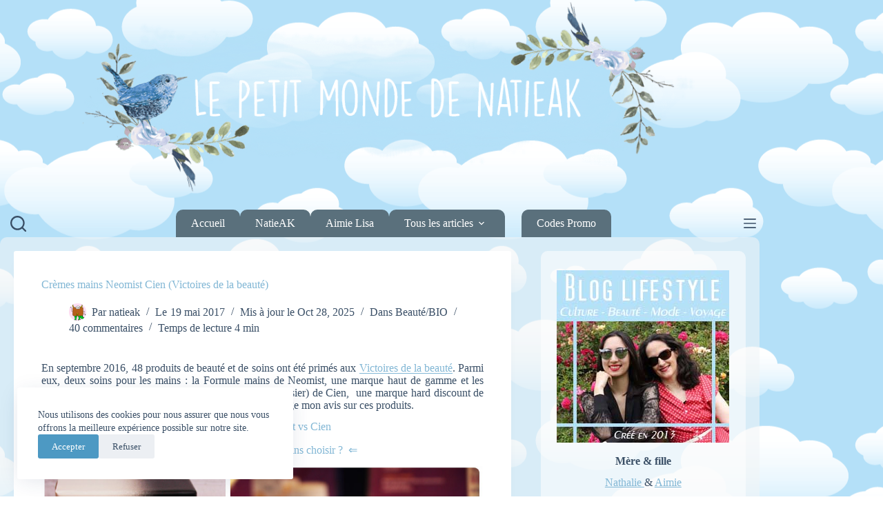

--- FILE ---
content_type: text/html; charset=UTF-8
request_url: https://www.lepetitmondedenatieak.com/2017/05/-cremes-mains-Cien-formule-mains-Neomist-Victoires-de-la-beaute.html
body_size: 45987
content:
<!doctype html>
<html lang="fr-FR">
<head>
	
	<meta charset="UTF-8">
	<meta name="viewport" content="width=device-width, initial-scale=1, maximum-scale=5, viewport-fit=cover">
	<link rel="profile" href="https://gmpg.org/xfn/11">

	<meta name='robots' content='index, follow, max-image-preview:large, max-snippet:-1, max-video-preview:-1' />
<script>
window.koko_analytics = {"url":"https:\/\/www.lepetitmondedenatieak.com\/wp-admin\/admin-ajax.php?action=koko_analytics_collect","site_url":"https:\/\/www.lepetitmondedenatieak.com","post_id":15807,"path":"\/2017\/05\/-cremes-mains-Cien-formule-mains-Neomist-Victoires-de-la-beaute.html","method":"cookie","use_cookie":true};
</script>
<!-- Jetpack Site Verification Tags -->
<meta name="p:domain_verify" content="dbe2334f83a3db76757d91ef5f056a19" />

	<!-- This site is optimized with the Yoast SEO plugin v26.8 - https://yoast.com/product/yoast-seo-wordpress/ -->
	<title>Crèmes mains Neomist Cien (Victoires de la beauté) - Le petit monde de Natieak</title>
	<meta name="description" content="Avis sur les crèmes pour les mains hard discount Cien (Lidl) et haut de gamme Neomist : des soins primés aux Victoires de la beauté." />
	<link rel="canonical" href="https://www.lepetitmondedenatieak.com/2017/05/cremes-mains-cien-formule-mains-neomist-victoires-de-la-beaute.html" />
	<meta property="og:locale" content="fr_FR" />
	<meta property="og:type" content="article" />
	<meta property="og:title" content="Crèmes mains Neomist Cien (Victoires de la beauté) - Le petit monde de Natieak" />
	<meta property="og:description" content="Avis sur les crèmes pour les mains hard discount Cien (Lidl) et haut de gamme Neomist : des soins primés aux Victoires de la beauté." />
	<meta property="og:url" content="https://www.lepetitmondedenatieak.com/2017/05/cremes-mains-cien-formule-mains-neomist-victoires-de-la-beaute.html" />
	<meta property="og:site_name" content="Le petit monde de Natieak" />
	<meta property="article:publisher" content="https://www.facebook.com/lepetitmondedenatieak" />
	<meta property="article:published_time" content="2017-05-19T11:41:00+00:00" />
	<meta property="article:modified_time" content="2025-10-28T20:32:41+00:00" />
	<meta property="og:image" content="https://www.lepetitmondedenatieak.com/wp-content/uploads/2017/05/neomist-cien-crem-main-victoires-de-la-beaute.jpg" />
	<meta property="og:image:width" content="850" />
	<meta property="og:image:height" content="600" />
	<meta property="og:image:type" content="image/jpeg" />
	<meta name="author" content="natieak" />
	<meta name="twitter:card" content="summary_large_image" />
	<meta name="twitter:site" content="@natieak" />
	<meta name="twitter:label1" content="Écrit par" />
	<meta name="twitter:data1" content="natieak" />
	<meta name="twitter:label2" content="Durée de lecture estimée" />
	<meta name="twitter:data2" content="6 minutes" />
	<script type="application/ld+json" class="yoast-schema-graph">{"@context":"https://schema.org","@graph":[{"@type":"Article","@id":"https://www.lepetitmondedenatieak.com/2017/05/cremes-mains-cien-formule-mains-neomist-victoires-de-la-beaute.html#article","isPartOf":{"@id":"https://www.lepetitmondedenatieak.com/2017/05/cremes-mains-cien-formule-mains-neomist-victoires-de-la-beaute.html"},"author":{"name":"natieak","@id":"https://www.lepetitmondedenatieak.com/#/schema/person/d8286ecd706049afef055468c51d7ea9"},"headline":"Crèmes mains Neomist Cien (Victoires de la beauté)","datePublished":"2017-05-19T11:41:00+00:00","dateModified":"2025-10-28T20:32:41+00:00","mainEntityOfPage":{"@id":"https://www.lepetitmondedenatieak.com/2017/05/cremes-mains-cien-formule-mains-neomist-victoires-de-la-beaute.html"},"wordCount":934,"commentCount":40,"publisher":{"@id":"https://www.lepetitmondedenatieak.com/#/schema/person/4aac673c992dee0ca956357abd581849"},"image":{"@id":"https://www.lepetitmondedenatieak.com/2017/05/cremes-mains-cien-formule-mains-neomist-victoires-de-la-beaute.html#primaryimage"},"thumbnailUrl":"https://www.lepetitmondedenatieak.com/wp-content/uploads/2017/05/neomist-cien-crem-main-victoires-de-la-beaute.jpg","keywords":["Soin du corps"],"articleSection":["Beauté/BIO"],"inLanguage":"fr-FR","potentialAction":[{"@type":"CommentAction","name":"Comment","target":["https://www.lepetitmondedenatieak.com/2017/05/cremes-mains-cien-formule-mains-neomist-victoires-de-la-beaute.html#respond"]}]},{"@type":"WebPage","@id":"https://www.lepetitmondedenatieak.com/2017/05/cremes-mains-cien-formule-mains-neomist-victoires-de-la-beaute.html","url":"https://www.lepetitmondedenatieak.com/2017/05/cremes-mains-cien-formule-mains-neomist-victoires-de-la-beaute.html","name":"Crèmes mains Neomist Cien (Victoires de la beauté) - Le petit monde de Natieak","isPartOf":{"@id":"https://www.lepetitmondedenatieak.com/#website"},"primaryImageOfPage":{"@id":"https://www.lepetitmondedenatieak.com/2017/05/cremes-mains-cien-formule-mains-neomist-victoires-de-la-beaute.html#primaryimage"},"image":{"@id":"https://www.lepetitmondedenatieak.com/2017/05/cremes-mains-cien-formule-mains-neomist-victoires-de-la-beaute.html#primaryimage"},"thumbnailUrl":"https://www.lepetitmondedenatieak.com/wp-content/uploads/2017/05/neomist-cien-crem-main-victoires-de-la-beaute.jpg","datePublished":"2017-05-19T11:41:00+00:00","dateModified":"2025-10-28T20:32:41+00:00","description":"Avis sur les crèmes pour les mains hard discount Cien (Lidl) et haut de gamme Neomist : des soins primés aux Victoires de la beauté.","breadcrumb":{"@id":"https://www.lepetitmondedenatieak.com/2017/05/cremes-mains-cien-formule-mains-neomist-victoires-de-la-beaute.html#breadcrumb"},"inLanguage":"fr-FR","potentialAction":[{"@type":"ReadAction","target":["https://www.lepetitmondedenatieak.com/2017/05/cremes-mains-cien-formule-mains-neomist-victoires-de-la-beaute.html"]}]},{"@type":"ImageObject","inLanguage":"fr-FR","@id":"https://www.lepetitmondedenatieak.com/2017/05/cremes-mains-cien-formule-mains-neomist-victoires-de-la-beaute.html#primaryimage","url":"https://www.lepetitmondedenatieak.com/wp-content/uploads/2017/05/neomist-cien-crem-main-victoires-de-la-beaute.jpg","contentUrl":"https://www.lepetitmondedenatieak.com/wp-content/uploads/2017/05/neomist-cien-crem-main-victoires-de-la-beaute.jpg","width":850,"height":600},{"@type":"BreadcrumbList","@id":"https://www.lepetitmondedenatieak.com/2017/05/cremes-mains-cien-formule-mains-neomist-victoires-de-la-beaute.html#breadcrumb","itemListElement":[{"@type":"ListItem","position":1,"name":"Accueil","item":"https://www.lepetitmondedenatieak.com/"},{"@type":"ListItem","position":2,"name":"Crèmes mains Neomist Cien (Victoires de la beauté)"}]},{"@type":"WebSite","@id":"https://www.lepetitmondedenatieak.com/#website","url":"https://www.lepetitmondedenatieak.com/","name":"Le petit monde de Natieak","description":"Parce que la vie ne se résume pas à une passion.","publisher":{"@id":"https://www.lepetitmondedenatieak.com/#/schema/person/4aac673c992dee0ca956357abd581849"},"potentialAction":[{"@type":"SearchAction","target":{"@type":"EntryPoint","urlTemplate":"https://www.lepetitmondedenatieak.com/?s={search_term_string}"},"query-input":{"@type":"PropertyValueSpecification","valueRequired":true,"valueName":"search_term_string"}}],"inLanguage":"fr-FR"},{"@type":["Person","Organization"],"@id":"https://www.lepetitmondedenatieak.com/#/schema/person/4aac673c992dee0ca956357abd581849","name":"NatieAK","image":{"@type":"ImageObject","inLanguage":"fr-FR","@id":"https://www.lepetitmondedenatieak.com/#/schema/person/image/","url":"https://www.lepetitmondedenatieak.com/wp-content/uploads/2025/10/le-petit-monde-de-natieak-blog-beaute-lifestyle-banniere-lighter.png","contentUrl":"https://www.lepetitmondedenatieak.com/wp-content/uploads/2025/10/le-petit-monde-de-natieak-blog-beaute-lifestyle-banniere-lighter.png","width":1200,"height":320,"caption":"NatieAK"},"logo":{"@id":"https://www.lepetitmondedenatieak.com/#/schema/person/image/"},"description":"Nathalie, amoureuse de beauté naturelle et de culture, je crée du contenu en freelance depuis plus de 10 ans, autour de mes nombreuses passions. En savoir plus","sameAs":["https://www.lepetitmondedenatieak.com/","https://www.facebook.com/lepetitmondedenatieak","https://www.instagram.com/natieak/","https://fr.pinterest.com/natieak/","https://x.com/https://x.com/natieak","https://www.youtube.com/@lepetitmondedenatieak1058","https://www.tumblr.com/natieak"]},{"@type":"Person","@id":"https://www.lepetitmondedenatieak.com/#/schema/person/d8286ecd706049afef055468c51d7ea9","name":"natieak","image":{"@type":"ImageObject","inLanguage":"fr-FR","@id":"https://www.lepetitmondedenatieak.com/#/schema/person/image/","url":"https://secure.gravatar.com/avatar/?s=96&d=monsterid&r=g","contentUrl":"https://secure.gravatar.com/avatar/?s=96&d=monsterid&r=g","caption":"natieak"},"url":"https://www.lepetitmondedenatieak.com/author/05736090073651791661"}]}</script>
	<!-- / Yoast SEO plugin. -->


<link rel='dns-prefetch' href='//www.googletagmanager.com' />
<link rel='dns-prefetch' href='//stats.wp.com' />
<link rel='dns-prefetch' href='//v0.wordpress.com' />
<link href='https://fonts.gstatic.com' crossorigin rel='preconnect' />
<link rel="alternate" type="application/rss+xml" title="Le petit monde de Natieak &raquo; Flux" href="https://www.lepetitmondedenatieak.com/feed" />
<link rel="alternate" type="application/rss+xml" title="Le petit monde de Natieak &raquo; Flux des commentaires" href="https://www.lepetitmondedenatieak.com/comments/feed" />
<link rel="alternate" title="oEmbed (JSON)" type="application/json+oembed" href="https://www.lepetitmondedenatieak.com/wp-json/oembed/1.0/embed?url=https%3A%2F%2Fwww.lepetitmondedenatieak.com%2F2017%2F05%2Fcremes-mains-cien-formule-mains-neomist-victoires-de-la-beaute.html" />
<link rel="alternate" title="oEmbed (XML)" type="text/xml+oembed" href="https://www.lepetitmondedenatieak.com/wp-json/oembed/1.0/embed?url=https%3A%2F%2Fwww.lepetitmondedenatieak.com%2F2017%2F05%2Fcremes-mains-cien-formule-mains-neomist-victoires-de-la-beaute.html&#038;format=xml" />
<style id='wp-img-auto-sizes-contain-inline-css'>
img:is([sizes=auto i],[sizes^="auto," i]){contain-intrinsic-size:3000px 1500px}
/*# sourceURL=wp-img-auto-sizes-contain-inline-css */
</style>
<link rel='stylesheet' id='blocksy-dynamic-global-css' href='https://www.lepetitmondedenatieak.com/wp-content/uploads/blocksy/css/global.css?ver=66239' media='all' />
<link rel='stylesheet' id='wp-block-library-css' href='https://www.lepetitmondedenatieak.com/wp-includes/css/dist/block-library/style.min.css?ver=6.9' media='all' />
<link rel='stylesheet' id='mediaelement-css' href='https://www.lepetitmondedenatieak.com/wp-includes/js/mediaelement/mediaelementplayer-legacy.min.css?ver=4.2.17' media='all' />
<link rel='stylesheet' id='wp-mediaelement-css' href='https://www.lepetitmondedenatieak.com/wp-includes/js/mediaelement/wp-mediaelement.min.css?ver=6.9' media='all' />
<style id='jetpack-sharing-buttons-style-inline-css'>
.jetpack-sharing-buttons__services-list{display:flex;flex-direction:row;flex-wrap:wrap;gap:0;list-style-type:none;margin:5px;padding:0}.jetpack-sharing-buttons__services-list.has-small-icon-size{font-size:12px}.jetpack-sharing-buttons__services-list.has-normal-icon-size{font-size:16px}.jetpack-sharing-buttons__services-list.has-large-icon-size{font-size:24px}.jetpack-sharing-buttons__services-list.has-huge-icon-size{font-size:36px}@media print{.jetpack-sharing-buttons__services-list{display:none!important}}.editor-styles-wrapper .wp-block-jetpack-sharing-buttons{gap:0;padding-inline-start:0}ul.jetpack-sharing-buttons__services-list.has-background{padding:1.25em 2.375em}
/*# sourceURL=https://www.lepetitmondedenatieak.com/wp-content/plugins/jetpack/_inc/blocks/sharing-buttons/view.css */
</style>
<style id='global-styles-inline-css'>
:root{--wp--preset--aspect-ratio--square: 1;--wp--preset--aspect-ratio--4-3: 4/3;--wp--preset--aspect-ratio--3-4: 3/4;--wp--preset--aspect-ratio--3-2: 3/2;--wp--preset--aspect-ratio--2-3: 2/3;--wp--preset--aspect-ratio--16-9: 16/9;--wp--preset--aspect-ratio--9-16: 9/16;--wp--preset--color--black: #000000;--wp--preset--color--cyan-bluish-gray: #abb8c3;--wp--preset--color--white: #ffffff;--wp--preset--color--pale-pink: #f78da7;--wp--preset--color--vivid-red: #cf2e2e;--wp--preset--color--luminous-vivid-orange: #ff6900;--wp--preset--color--luminous-vivid-amber: #fcb900;--wp--preset--color--light-green-cyan: #7bdcb5;--wp--preset--color--vivid-green-cyan: #00d084;--wp--preset--color--pale-cyan-blue: #8ed1fc;--wp--preset--color--vivid-cyan-blue: #0693e3;--wp--preset--color--vivid-purple: #9b51e0;--wp--preset--color--palette-color-1: var(--theme-palette-color-1, #2872fa);--wp--preset--color--palette-color-2: var(--theme-palette-color-2, #4d99c3);--wp--preset--color--palette-color-3: var(--theme-palette-color-3, #3A4F66);--wp--preset--color--palette-color-4: var(--theme-palette-color-4, #192a3d);--wp--preset--color--palette-color-5: var(--theme-palette-color-5, #e1e8ed);--wp--preset--color--palette-color-6: var(--theme-palette-color-6, #f2f5f7);--wp--preset--color--palette-color-7: var(--theme-palette-color-7, #FAFBFC);--wp--preset--color--palette-color-8: var(--theme-palette-color-8, #ffffff);--wp--preset--gradient--vivid-cyan-blue-to-vivid-purple: linear-gradient(135deg,rgb(6,147,227) 0%,rgb(155,81,224) 100%);--wp--preset--gradient--light-green-cyan-to-vivid-green-cyan: linear-gradient(135deg,rgb(122,220,180) 0%,rgb(0,208,130) 100%);--wp--preset--gradient--luminous-vivid-amber-to-luminous-vivid-orange: linear-gradient(135deg,rgb(252,185,0) 0%,rgb(255,105,0) 100%);--wp--preset--gradient--luminous-vivid-orange-to-vivid-red: linear-gradient(135deg,rgb(255,105,0) 0%,rgb(207,46,46) 100%);--wp--preset--gradient--very-light-gray-to-cyan-bluish-gray: linear-gradient(135deg,rgb(238,238,238) 0%,rgb(169,184,195) 100%);--wp--preset--gradient--cool-to-warm-spectrum: linear-gradient(135deg,rgb(74,234,220) 0%,rgb(151,120,209) 20%,rgb(207,42,186) 40%,rgb(238,44,130) 60%,rgb(251,105,98) 80%,rgb(254,248,76) 100%);--wp--preset--gradient--blush-light-purple: linear-gradient(135deg,rgb(255,206,236) 0%,rgb(152,150,240) 100%);--wp--preset--gradient--blush-bordeaux: linear-gradient(135deg,rgb(254,205,165) 0%,rgb(254,45,45) 50%,rgb(107,0,62) 100%);--wp--preset--gradient--luminous-dusk: linear-gradient(135deg,rgb(255,203,112) 0%,rgb(199,81,192) 50%,rgb(65,88,208) 100%);--wp--preset--gradient--pale-ocean: linear-gradient(135deg,rgb(255,245,203) 0%,rgb(182,227,212) 50%,rgb(51,167,181) 100%);--wp--preset--gradient--electric-grass: linear-gradient(135deg,rgb(202,248,128) 0%,rgb(113,206,126) 100%);--wp--preset--gradient--midnight: linear-gradient(135deg,rgb(2,3,129) 0%,rgb(40,116,252) 100%);--wp--preset--gradient--juicy-peach: linear-gradient(to right, #ffecd2 0%, #fcb69f 100%);--wp--preset--gradient--young-passion: linear-gradient(to right, #ff8177 0%, #ff867a 0%, #ff8c7f 21%, #f99185 52%, #cf556c 78%, #b12a5b 100%);--wp--preset--gradient--true-sunset: linear-gradient(to right, #fa709a 0%, #fee140 100%);--wp--preset--gradient--morpheus-den: linear-gradient(to top, #30cfd0 0%, #330867 100%);--wp--preset--gradient--plum-plate: linear-gradient(135deg, #667eea 0%, #764ba2 100%);--wp--preset--gradient--aqua-splash: linear-gradient(15deg, #13547a 0%, #80d0c7 100%);--wp--preset--gradient--love-kiss: linear-gradient(to top, #ff0844 0%, #ffb199 100%);--wp--preset--gradient--new-retrowave: linear-gradient(to top, #3b41c5 0%, #a981bb 49%, #ffc8a9 100%);--wp--preset--gradient--plum-bath: linear-gradient(to top, #cc208e 0%, #6713d2 100%);--wp--preset--gradient--high-flight: linear-gradient(to right, #0acffe 0%, #495aff 100%);--wp--preset--gradient--teen-party: linear-gradient(-225deg, #FF057C 0%, #8D0B93 50%, #321575 100%);--wp--preset--gradient--fabled-sunset: linear-gradient(-225deg, #231557 0%, #44107A 29%, #FF1361 67%, #FFF800 100%);--wp--preset--gradient--arielle-smile: radial-gradient(circle 248px at center, #16d9e3 0%, #30c7ec 47%, #46aef7 100%);--wp--preset--gradient--itmeo-branding: linear-gradient(180deg, #2af598 0%, #009efd 100%);--wp--preset--gradient--deep-blue: linear-gradient(to right, #6a11cb 0%, #2575fc 100%);--wp--preset--gradient--strong-bliss: linear-gradient(to right, #f78ca0 0%, #f9748f 19%, #fd868c 60%, #fe9a8b 100%);--wp--preset--gradient--sweet-period: linear-gradient(to top, #3f51b1 0%, #5a55ae 13%, #7b5fac 25%, #8f6aae 38%, #a86aa4 50%, #cc6b8e 62%, #f18271 75%, #f3a469 87%, #f7c978 100%);--wp--preset--gradient--purple-division: linear-gradient(to top, #7028e4 0%, #e5b2ca 100%);--wp--preset--gradient--cold-evening: linear-gradient(to top, #0c3483 0%, #a2b6df 100%, #6b8cce 100%, #a2b6df 100%);--wp--preset--gradient--mountain-rock: linear-gradient(to right, #868f96 0%, #596164 100%);--wp--preset--gradient--desert-hump: linear-gradient(to top, #c79081 0%, #dfa579 100%);--wp--preset--gradient--ethernal-constance: linear-gradient(to top, #09203f 0%, #537895 100%);--wp--preset--gradient--happy-memories: linear-gradient(-60deg, #ff5858 0%, #f09819 100%);--wp--preset--gradient--grown-early: linear-gradient(to top, #0ba360 0%, #3cba92 100%);--wp--preset--gradient--morning-salad: linear-gradient(-225deg, #B7F8DB 0%, #50A7C2 100%);--wp--preset--gradient--night-call: linear-gradient(-225deg, #AC32E4 0%, #7918F2 48%, #4801FF 100%);--wp--preset--gradient--mind-crawl: linear-gradient(-225deg, #473B7B 0%, #3584A7 51%, #30D2BE 100%);--wp--preset--gradient--angel-care: linear-gradient(-225deg, #FFE29F 0%, #FFA99F 48%, #FF719A 100%);--wp--preset--gradient--juicy-cake: linear-gradient(to top, #e14fad 0%, #f9d423 100%);--wp--preset--gradient--rich-metal: linear-gradient(to right, #d7d2cc 0%, #304352 100%);--wp--preset--gradient--mole-hall: linear-gradient(-20deg, #616161 0%, #9bc5c3 100%);--wp--preset--gradient--cloudy-knoxville: linear-gradient(120deg, #fdfbfb 0%, #ebedee 100%);--wp--preset--gradient--soft-grass: linear-gradient(to top, #c1dfc4 0%, #deecdd 100%);--wp--preset--gradient--saint-petersburg: linear-gradient(135deg, #f5f7fa 0%, #c3cfe2 100%);--wp--preset--gradient--everlasting-sky: linear-gradient(135deg, #fdfcfb 0%, #e2d1c3 100%);--wp--preset--gradient--kind-steel: linear-gradient(-20deg, #e9defa 0%, #fbfcdb 100%);--wp--preset--gradient--over-sun: linear-gradient(60deg, #abecd6 0%, #fbed96 100%);--wp--preset--gradient--premium-white: linear-gradient(to top, #d5d4d0 0%, #d5d4d0 1%, #eeeeec 31%, #efeeec 75%, #e9e9e7 100%);--wp--preset--gradient--clean-mirror: linear-gradient(45deg, #93a5cf 0%, #e4efe9 100%);--wp--preset--gradient--wild-apple: linear-gradient(to top, #d299c2 0%, #fef9d7 100%);--wp--preset--gradient--snow-again: linear-gradient(to top, #e6e9f0 0%, #eef1f5 100%);--wp--preset--gradient--confident-cloud: linear-gradient(to top, #dad4ec 0%, #dad4ec 1%, #f3e7e9 100%);--wp--preset--gradient--glass-water: linear-gradient(to top, #dfe9f3 0%, white 100%);--wp--preset--gradient--perfect-white: linear-gradient(-225deg, #E3FDF5 0%, #FFE6FA 100%);--wp--preset--font-size--small: 13px;--wp--preset--font-size--medium: 20px;--wp--preset--font-size--large: clamp(22px, 1.375rem + ((1vw - 3.2px) * 0.625), 30px);--wp--preset--font-size--x-large: clamp(30px, 1.875rem + ((1vw - 3.2px) * 1.563), 50px);--wp--preset--font-size--xx-large: clamp(45px, 2.813rem + ((1vw - 3.2px) * 2.734), 80px);--wp--preset--font-family--cardo: Cardo;--wp--preset--font-family--walter-turncoat: Walter Turncoat;--wp--preset--spacing--20: 0.44rem;--wp--preset--spacing--30: 0.67rem;--wp--preset--spacing--40: 1rem;--wp--preset--spacing--50: 1.5rem;--wp--preset--spacing--60: 2.25rem;--wp--preset--spacing--70: 3.38rem;--wp--preset--spacing--80: 5.06rem;--wp--preset--shadow--natural: 6px 6px 9px rgba(0, 0, 0, 0.2);--wp--preset--shadow--deep: 12px 12px 50px rgba(0, 0, 0, 0.4);--wp--preset--shadow--sharp: 6px 6px 0px rgba(0, 0, 0, 0.2);--wp--preset--shadow--outlined: 6px 6px 0px -3px rgb(255, 255, 255), 6px 6px rgb(0, 0, 0);--wp--preset--shadow--crisp: 6px 6px 0px rgb(0, 0, 0);}:root { --wp--style--global--content-size: var(--theme-block-max-width);--wp--style--global--wide-size: var(--theme-block-wide-max-width); }:where(body) { margin: 0; }.wp-site-blocks > .alignleft { float: left; margin-right: 2em; }.wp-site-blocks > .alignright { float: right; margin-left: 2em; }.wp-site-blocks > .aligncenter { justify-content: center; margin-left: auto; margin-right: auto; }:where(.wp-site-blocks) > * { margin-block-start: var(--theme-content-spacing); margin-block-end: 0; }:where(.wp-site-blocks) > :first-child { margin-block-start: 0; }:where(.wp-site-blocks) > :last-child { margin-block-end: 0; }:root { --wp--style--block-gap: var(--theme-content-spacing); }:root :where(.is-layout-flow) > :first-child{margin-block-start: 0;}:root :where(.is-layout-flow) > :last-child{margin-block-end: 0;}:root :where(.is-layout-flow) > *{margin-block-start: var(--theme-content-spacing);margin-block-end: 0;}:root :where(.is-layout-constrained) > :first-child{margin-block-start: 0;}:root :where(.is-layout-constrained) > :last-child{margin-block-end: 0;}:root :where(.is-layout-constrained) > *{margin-block-start: var(--theme-content-spacing);margin-block-end: 0;}:root :where(.is-layout-flex){gap: var(--theme-content-spacing);}:root :where(.is-layout-grid){gap: var(--theme-content-spacing);}.is-layout-flow > .alignleft{float: left;margin-inline-start: 0;margin-inline-end: 2em;}.is-layout-flow > .alignright{float: right;margin-inline-start: 2em;margin-inline-end: 0;}.is-layout-flow > .aligncenter{margin-left: auto !important;margin-right: auto !important;}.is-layout-constrained > .alignleft{float: left;margin-inline-start: 0;margin-inline-end: 2em;}.is-layout-constrained > .alignright{float: right;margin-inline-start: 2em;margin-inline-end: 0;}.is-layout-constrained > .aligncenter{margin-left: auto !important;margin-right: auto !important;}.is-layout-constrained > :where(:not(.alignleft):not(.alignright):not(.alignfull)){max-width: var(--wp--style--global--content-size);margin-left: auto !important;margin-right: auto !important;}.is-layout-constrained > .alignwide{max-width: var(--wp--style--global--wide-size);}body .is-layout-flex{display: flex;}.is-layout-flex{flex-wrap: wrap;align-items: center;}.is-layout-flex > :is(*, div){margin: 0;}body .is-layout-grid{display: grid;}.is-layout-grid > :is(*, div){margin: 0;}body{padding-top: 0px;padding-right: 0px;padding-bottom: 0px;padding-left: 0px;}:root :where(.wp-element-button, .wp-block-button__link){font-style: inherit;font-weight: inherit;letter-spacing: inherit;text-transform: inherit;}.has-black-color{color: var(--wp--preset--color--black) !important;}.has-cyan-bluish-gray-color{color: var(--wp--preset--color--cyan-bluish-gray) !important;}.has-white-color{color: var(--wp--preset--color--white) !important;}.has-pale-pink-color{color: var(--wp--preset--color--pale-pink) !important;}.has-vivid-red-color{color: var(--wp--preset--color--vivid-red) !important;}.has-luminous-vivid-orange-color{color: var(--wp--preset--color--luminous-vivid-orange) !important;}.has-luminous-vivid-amber-color{color: var(--wp--preset--color--luminous-vivid-amber) !important;}.has-light-green-cyan-color{color: var(--wp--preset--color--light-green-cyan) !important;}.has-vivid-green-cyan-color{color: var(--wp--preset--color--vivid-green-cyan) !important;}.has-pale-cyan-blue-color{color: var(--wp--preset--color--pale-cyan-blue) !important;}.has-vivid-cyan-blue-color{color: var(--wp--preset--color--vivid-cyan-blue) !important;}.has-vivid-purple-color{color: var(--wp--preset--color--vivid-purple) !important;}.has-palette-color-1-color{color: var(--wp--preset--color--palette-color-1) !important;}.has-palette-color-2-color{color: var(--wp--preset--color--palette-color-2) !important;}.has-palette-color-3-color{color: var(--wp--preset--color--palette-color-3) !important;}.has-palette-color-4-color{color: var(--wp--preset--color--palette-color-4) !important;}.has-palette-color-5-color{color: var(--wp--preset--color--palette-color-5) !important;}.has-palette-color-6-color{color: var(--wp--preset--color--palette-color-6) !important;}.has-palette-color-7-color{color: var(--wp--preset--color--palette-color-7) !important;}.has-palette-color-8-color{color: var(--wp--preset--color--palette-color-8) !important;}.has-black-background-color{background-color: var(--wp--preset--color--black) !important;}.has-cyan-bluish-gray-background-color{background-color: var(--wp--preset--color--cyan-bluish-gray) !important;}.has-white-background-color{background-color: var(--wp--preset--color--white) !important;}.has-pale-pink-background-color{background-color: var(--wp--preset--color--pale-pink) !important;}.has-vivid-red-background-color{background-color: var(--wp--preset--color--vivid-red) !important;}.has-luminous-vivid-orange-background-color{background-color: var(--wp--preset--color--luminous-vivid-orange) !important;}.has-luminous-vivid-amber-background-color{background-color: var(--wp--preset--color--luminous-vivid-amber) !important;}.has-light-green-cyan-background-color{background-color: var(--wp--preset--color--light-green-cyan) !important;}.has-vivid-green-cyan-background-color{background-color: var(--wp--preset--color--vivid-green-cyan) !important;}.has-pale-cyan-blue-background-color{background-color: var(--wp--preset--color--pale-cyan-blue) !important;}.has-vivid-cyan-blue-background-color{background-color: var(--wp--preset--color--vivid-cyan-blue) !important;}.has-vivid-purple-background-color{background-color: var(--wp--preset--color--vivid-purple) !important;}.has-palette-color-1-background-color{background-color: var(--wp--preset--color--palette-color-1) !important;}.has-palette-color-2-background-color{background-color: var(--wp--preset--color--palette-color-2) !important;}.has-palette-color-3-background-color{background-color: var(--wp--preset--color--palette-color-3) !important;}.has-palette-color-4-background-color{background-color: var(--wp--preset--color--palette-color-4) !important;}.has-palette-color-5-background-color{background-color: var(--wp--preset--color--palette-color-5) !important;}.has-palette-color-6-background-color{background-color: var(--wp--preset--color--palette-color-6) !important;}.has-palette-color-7-background-color{background-color: var(--wp--preset--color--palette-color-7) !important;}.has-palette-color-8-background-color{background-color: var(--wp--preset--color--palette-color-8) !important;}.has-black-border-color{border-color: var(--wp--preset--color--black) !important;}.has-cyan-bluish-gray-border-color{border-color: var(--wp--preset--color--cyan-bluish-gray) !important;}.has-white-border-color{border-color: var(--wp--preset--color--white) !important;}.has-pale-pink-border-color{border-color: var(--wp--preset--color--pale-pink) !important;}.has-vivid-red-border-color{border-color: var(--wp--preset--color--vivid-red) !important;}.has-luminous-vivid-orange-border-color{border-color: var(--wp--preset--color--luminous-vivid-orange) !important;}.has-luminous-vivid-amber-border-color{border-color: var(--wp--preset--color--luminous-vivid-amber) !important;}.has-light-green-cyan-border-color{border-color: var(--wp--preset--color--light-green-cyan) !important;}.has-vivid-green-cyan-border-color{border-color: var(--wp--preset--color--vivid-green-cyan) !important;}.has-pale-cyan-blue-border-color{border-color: var(--wp--preset--color--pale-cyan-blue) !important;}.has-vivid-cyan-blue-border-color{border-color: var(--wp--preset--color--vivid-cyan-blue) !important;}.has-vivid-purple-border-color{border-color: var(--wp--preset--color--vivid-purple) !important;}.has-palette-color-1-border-color{border-color: var(--wp--preset--color--palette-color-1) !important;}.has-palette-color-2-border-color{border-color: var(--wp--preset--color--palette-color-2) !important;}.has-palette-color-3-border-color{border-color: var(--wp--preset--color--palette-color-3) !important;}.has-palette-color-4-border-color{border-color: var(--wp--preset--color--palette-color-4) !important;}.has-palette-color-5-border-color{border-color: var(--wp--preset--color--palette-color-5) !important;}.has-palette-color-6-border-color{border-color: var(--wp--preset--color--palette-color-6) !important;}.has-palette-color-7-border-color{border-color: var(--wp--preset--color--palette-color-7) !important;}.has-palette-color-8-border-color{border-color: var(--wp--preset--color--palette-color-8) !important;}.has-vivid-cyan-blue-to-vivid-purple-gradient-background{background: var(--wp--preset--gradient--vivid-cyan-blue-to-vivid-purple) !important;}.has-light-green-cyan-to-vivid-green-cyan-gradient-background{background: var(--wp--preset--gradient--light-green-cyan-to-vivid-green-cyan) !important;}.has-luminous-vivid-amber-to-luminous-vivid-orange-gradient-background{background: var(--wp--preset--gradient--luminous-vivid-amber-to-luminous-vivid-orange) !important;}.has-luminous-vivid-orange-to-vivid-red-gradient-background{background: var(--wp--preset--gradient--luminous-vivid-orange-to-vivid-red) !important;}.has-very-light-gray-to-cyan-bluish-gray-gradient-background{background: var(--wp--preset--gradient--very-light-gray-to-cyan-bluish-gray) !important;}.has-cool-to-warm-spectrum-gradient-background{background: var(--wp--preset--gradient--cool-to-warm-spectrum) !important;}.has-blush-light-purple-gradient-background{background: var(--wp--preset--gradient--blush-light-purple) !important;}.has-blush-bordeaux-gradient-background{background: var(--wp--preset--gradient--blush-bordeaux) !important;}.has-luminous-dusk-gradient-background{background: var(--wp--preset--gradient--luminous-dusk) !important;}.has-pale-ocean-gradient-background{background: var(--wp--preset--gradient--pale-ocean) !important;}.has-electric-grass-gradient-background{background: var(--wp--preset--gradient--electric-grass) !important;}.has-midnight-gradient-background{background: var(--wp--preset--gradient--midnight) !important;}.has-juicy-peach-gradient-background{background: var(--wp--preset--gradient--juicy-peach) !important;}.has-young-passion-gradient-background{background: var(--wp--preset--gradient--young-passion) !important;}.has-true-sunset-gradient-background{background: var(--wp--preset--gradient--true-sunset) !important;}.has-morpheus-den-gradient-background{background: var(--wp--preset--gradient--morpheus-den) !important;}.has-plum-plate-gradient-background{background: var(--wp--preset--gradient--plum-plate) !important;}.has-aqua-splash-gradient-background{background: var(--wp--preset--gradient--aqua-splash) !important;}.has-love-kiss-gradient-background{background: var(--wp--preset--gradient--love-kiss) !important;}.has-new-retrowave-gradient-background{background: var(--wp--preset--gradient--new-retrowave) !important;}.has-plum-bath-gradient-background{background: var(--wp--preset--gradient--plum-bath) !important;}.has-high-flight-gradient-background{background: var(--wp--preset--gradient--high-flight) !important;}.has-teen-party-gradient-background{background: var(--wp--preset--gradient--teen-party) !important;}.has-fabled-sunset-gradient-background{background: var(--wp--preset--gradient--fabled-sunset) !important;}.has-arielle-smile-gradient-background{background: var(--wp--preset--gradient--arielle-smile) !important;}.has-itmeo-branding-gradient-background{background: var(--wp--preset--gradient--itmeo-branding) !important;}.has-deep-blue-gradient-background{background: var(--wp--preset--gradient--deep-blue) !important;}.has-strong-bliss-gradient-background{background: var(--wp--preset--gradient--strong-bliss) !important;}.has-sweet-period-gradient-background{background: var(--wp--preset--gradient--sweet-period) !important;}.has-purple-division-gradient-background{background: var(--wp--preset--gradient--purple-division) !important;}.has-cold-evening-gradient-background{background: var(--wp--preset--gradient--cold-evening) !important;}.has-mountain-rock-gradient-background{background: var(--wp--preset--gradient--mountain-rock) !important;}.has-desert-hump-gradient-background{background: var(--wp--preset--gradient--desert-hump) !important;}.has-ethernal-constance-gradient-background{background: var(--wp--preset--gradient--ethernal-constance) !important;}.has-happy-memories-gradient-background{background: var(--wp--preset--gradient--happy-memories) !important;}.has-grown-early-gradient-background{background: var(--wp--preset--gradient--grown-early) !important;}.has-morning-salad-gradient-background{background: var(--wp--preset--gradient--morning-salad) !important;}.has-night-call-gradient-background{background: var(--wp--preset--gradient--night-call) !important;}.has-mind-crawl-gradient-background{background: var(--wp--preset--gradient--mind-crawl) !important;}.has-angel-care-gradient-background{background: var(--wp--preset--gradient--angel-care) !important;}.has-juicy-cake-gradient-background{background: var(--wp--preset--gradient--juicy-cake) !important;}.has-rich-metal-gradient-background{background: var(--wp--preset--gradient--rich-metal) !important;}.has-mole-hall-gradient-background{background: var(--wp--preset--gradient--mole-hall) !important;}.has-cloudy-knoxville-gradient-background{background: var(--wp--preset--gradient--cloudy-knoxville) !important;}.has-soft-grass-gradient-background{background: var(--wp--preset--gradient--soft-grass) !important;}.has-saint-petersburg-gradient-background{background: var(--wp--preset--gradient--saint-petersburg) !important;}.has-everlasting-sky-gradient-background{background: var(--wp--preset--gradient--everlasting-sky) !important;}.has-kind-steel-gradient-background{background: var(--wp--preset--gradient--kind-steel) !important;}.has-over-sun-gradient-background{background: var(--wp--preset--gradient--over-sun) !important;}.has-premium-white-gradient-background{background: var(--wp--preset--gradient--premium-white) !important;}.has-clean-mirror-gradient-background{background: var(--wp--preset--gradient--clean-mirror) !important;}.has-wild-apple-gradient-background{background: var(--wp--preset--gradient--wild-apple) !important;}.has-snow-again-gradient-background{background: var(--wp--preset--gradient--snow-again) !important;}.has-confident-cloud-gradient-background{background: var(--wp--preset--gradient--confident-cloud) !important;}.has-glass-water-gradient-background{background: var(--wp--preset--gradient--glass-water) !important;}.has-perfect-white-gradient-background{background: var(--wp--preset--gradient--perfect-white) !important;}.has-small-font-size{font-size: var(--wp--preset--font-size--small) !important;}.has-medium-font-size{font-size: var(--wp--preset--font-size--medium) !important;}.has-large-font-size{font-size: var(--wp--preset--font-size--large) !important;}.has-x-large-font-size{font-size: var(--wp--preset--font-size--x-large) !important;}.has-xx-large-font-size{font-size: var(--wp--preset--font-size--xx-large) !important;}.has-cardo-font-family{font-family: var(--wp--preset--font-family--cardo) !important;}.has-walter-turncoat-font-family{font-family: var(--wp--preset--font-family--walter-turncoat) !important;}
:root :where(.wp-block-pullquote){font-size: clamp(0.984em, 0.984rem + ((1vw - 0.2em) * 0.645), 1.5em);line-height: 1.6;}
/*# sourceURL=global-styles-inline-css */
</style>
<link rel='stylesheet' id='pinsavepinterest-style-css' href='https://www.lepetitmondedenatieak.com/wp-content/plugins/simple-pin-it-for-pinterest/style.css?ver=1.2' media='all' />
<link rel='stylesheet' id='parent-style-css' href='https://www.lepetitmondedenatieak.com/wp-content/themes/blocksy/style.css?ver=6.9' media='all' />
<link rel='stylesheet' id='ct-main-styles-css' href='https://www.lepetitmondedenatieak.com/wp-content/themes/blocksy/static/bundle/main.min.css?ver=2.1.23' media='all' />
<link rel='stylesheet' id='ct-page-title-styles-css' href='https://www.lepetitmondedenatieak.com/wp-content/themes/blocksy/static/bundle/page-title.min.css?ver=2.1.23' media='all' />
<link rel='stylesheet' id='ct-sidebar-styles-css' href='https://www.lepetitmondedenatieak.com/wp-content/themes/blocksy/static/bundle/sidebar.min.css?ver=2.1.23' media='all' />
<link rel='stylesheet' id='ct-comments-styles-css' href='https://www.lepetitmondedenatieak.com/wp-content/themes/blocksy/static/bundle/comments.min.css?ver=2.1.23' media='all' />
<link rel='stylesheet' id='ct-author-box-styles-css' href='https://www.lepetitmondedenatieak.com/wp-content/themes/blocksy/static/bundle/author-box.min.css?ver=2.1.23' media='all' />
<link rel='stylesheet' id='ct-posts-nav-styles-css' href='https://www.lepetitmondedenatieak.com/wp-content/themes/blocksy/static/bundle/posts-nav.min.css?ver=2.1.23' media='all' />
<link rel='stylesheet' id='ct-stackable-styles-css' href='https://www.lepetitmondedenatieak.com/wp-content/themes/blocksy/static/bundle/stackable.min.css?ver=2.1.23' media='all' />
<link rel='stylesheet' id='ct-share-box-styles-css' href='https://www.lepetitmondedenatieak.com/wp-content/themes/blocksy/static/bundle/share-box.min.css?ver=2.1.23' media='all' />
<style id='greenshift-post-css-27944-inline-css'>
.gspb_container-id-gsbp-d8b867b{flex-direction:column;box-sizing:border-box}#gspb_container-id-gsbp-d8b867b.gspb_container>p:last-of-type{margin-bottom:0}#gspb_container-id-gsbp-d8b867b.gspb_container{position:relative}body.gspb-bodyfront #gspb_container-id-gsbp-d8b867b.gspb_container{max-width:800px}
/*# sourceURL=greenshift-post-css-27944-inline-css */
</style>
<style id='greenshift-post-css-27940-inline-css'>
.gspb_container-id-gsbp-ba23476{flex-direction:column;box-sizing:border-box}#gspb_container-id-gsbp-ba23476.gspb_container>p:last-of-type{margin-bottom:0}#gspb_container-id-gsbp-ba23476.gspb_container{position:relative;padding:30px}@media (max-width: 689.98px){#gspb_container-id-gsbp-ba23476.gspb_container{padding:10px;border-top-left-radius:1px;border-top-right-radius:1px;border-bottom-right-radius:1px;border-bottom-left-radius:1px}}#gspb_container-id-gsbp-ba23476.gspb_container{border-style:solid;border-width:3px;border-color:#4c98c275;background-color:var(--wp--preset--color--contrast, #fffffe);isolation:isolate}@media (max-width: 689.98px){#gspb_container-id-gsbp-ba23476.gspb_container>.gspb_backgroundOverlay{border-top-left-radius:1px;border-top-right-radius:1px;border-bottom-right-radius:1px;border-bottom-left-radius:1px}}#gspb_container-id-gsbp-ba23476.gspb_container>.gspb_backgroundOverlay{position:absolute;top:0;left:0;width:100%;height:100%;z-index:-1;background-color:var(u002du002dwpu002du002dpresetu002du002dcoloru002du002dpalette-color-8, var(u002du002dtheme-palette-color-8, #ffffff))}.gspb_text-id-gsbp-bc6b0d8{font-size:16px}.gspb_text-id-gsbp-bc6b0d8,.gspb_text-id-gsbp-bc6b0d8 .gsap-g-line{text-align:center!important}@media (max-width: 999.98px){.gspb_text-id-gsbp-bc6b0d8,.gspb_text-id-gsbp-bc6b0d8 .gsap-g-line{text-align:center!important}}@media (max-width: 689.98px){.gspb_text-id-gsbp-bc6b0d8,.gspb_text-id-gsbp-bc6b0d8 .gsap-g-line{text-align:center!important}}.gspb_text-id-gsbp-bc6b0d8{color:var(u002du002dwpu002du002dpresetu002du002dcoloru002du002dpalette-color-2, var(u002du002dtheme-palette-color-2, #4d99c3));margin-bottom:10px!important}
/*# sourceURL=greenshift-post-css-27940-inline-css */
</style>
<style id='greenshift-post-css-27454-inline-css'>
.gspb_container-id-gsbp-ba23476{flex-direction:column;box-sizing:border-box}#gspb_container-id-gsbp-ba23476.gspb_container>p:last-of-type{margin-bottom:0}#gspb_container-id-gsbp-ba23476.gspb_container{position:relative;padding:30px}@media (max-width: 689.98px){#gspb_container-id-gsbp-ba23476.gspb_container{padding:10px;border-top-left-radius:1px;border-top-right-radius:1px;border-bottom-right-radius:1px;border-bottom-left-radius:1px}}#gspb_container-id-gsbp-ba23476.gspb_container{border-style:solid;border-width:3px;border-color:#4c98c275;background-color:var(--wp--preset--color--contrast, #fffffe);isolation:isolate}@media (max-width: 689.98px){#gspb_container-id-gsbp-ba23476.gspb_container>.gspb_backgroundOverlay{border-top-left-radius:1px;border-top-right-radius:1px;border-bottom-right-radius:1px;border-bottom-left-radius:1px}}#gspb_container-id-gsbp-ba23476.gspb_container>.gspb_backgroundOverlay{position:absolute;top:0;left:0;width:100%;height:100%;z-index:-1;background-color:var(--wp--preset--color--palette-color-8, var(--theme-palette-color-8, #ffffff))}.gspb_text-id-gsbp-bc6b0d8{font-size:16px}.gspb_text-id-gsbp-bc6b0d8,.gspb_text-id-gsbp-bc6b0d8 .gsap-g-line{text-align:center!important}@media (max-width: 999.98px){.gspb_text-id-gsbp-bc6b0d8,.gspb_text-id-gsbp-bc6b0d8 .gsap-g-line{text-align:center!important}}@media (max-width: 689.98px){.gspb_text-id-gsbp-bc6b0d8,.gspb_text-id-gsbp-bc6b0d8 .gsap-g-line{text-align:center!important}}.gspb_text-id-gsbp-bc6b0d8{color:var(--wp--preset--color--palette-color-2, var(--theme-palette-color-2, #4d99c3));margin-bottom:10px!important}
/*# sourceURL=greenshift-post-css-27454-inline-css */
</style>
<link rel='stylesheet' id='blocksy-ext-post-types-extra-styles-css' href='https://www.lepetitmondedenatieak.com/wp-content/plugins/blocksy-companion-pro/framework/premium/extensions/post-types-extra/static/bundle/main.min.css?ver=2.1.25' media='all' />
<link rel='stylesheet' id='blocksy-ext-trending-styles-css' href='https://www.lepetitmondedenatieak.com/wp-content/plugins/blocksy-companion-pro/framework/extensions/trending/static/bundle/main.min.css?ver=2.1.25' media='all' />
<link rel='stylesheet' id='blocksy-ext-mega-menu-styles-css' href='https://www.lepetitmondedenatieak.com/wp-content/plugins/blocksy-companion-pro/framework/premium/extensions/mega-menu/static/bundle/main.min.css?ver=2.1.25' media='all' />
<link rel='stylesheet' id='blocksy-pro-popup-styles-css' href='https://www.lepetitmondedenatieak.com/wp-content/plugins/blocksy-companion-pro/framework/premium/static/bundle/popups.min.css?ver=2.1.25' media='all' />
<link rel='stylesheet' id='sib-front-css-css' href='https://www.lepetitmondedenatieak.com/wp-content/plugins/mailin/css/mailin-front.css?ver=6.9' media='all' />
<style id='rocket-lazyload-inline-css'>
.rll-youtube-player{position:relative;padding-bottom:56.23%;height:0;overflow:hidden;max-width:100%;}.rll-youtube-player:focus-within{outline: 2px solid currentColor;outline-offset: 5px;}.rll-youtube-player iframe{position:absolute;top:0;left:0;width:100%;height:100%;z-index:100;background:0 0}.rll-youtube-player img{bottom:0;display:block;left:0;margin:auto;max-width:100%;width:100%;position:absolute;right:0;top:0;border:none;height:auto;-webkit-transition:.4s all;-moz-transition:.4s all;transition:.4s all}.rll-youtube-player img:hover{-webkit-filter:brightness(75%)}.rll-youtube-player .play{height:100%;width:100%;left:0;top:0;position:absolute;background:url(https://www.lepetitmondedenatieak.com/wp-content/plugins/wp-rocket/assets/img/youtube.png) no-repeat center;background-color: transparent !important;cursor:pointer;border:none;}.wp-embed-responsive .wp-has-aspect-ratio .rll-youtube-player{position:absolute;padding-bottom:0;width:100%;height:100%;top:0;bottom:0;left:0;right:0}
/*# sourceURL=rocket-lazyload-inline-css */
</style>

<!-- Extrait de code de la balise Google (gtag.js) ajouté par Site Kit -->
<!-- Extrait Google Analytics ajouté par Site Kit -->
<script src="https://www.googletagmanager.com/gtag/js?id=GT-P3F9525T" id="google_gtagjs-js" async></script>
<script id="google_gtagjs-js-after">
window.dataLayer = window.dataLayer || [];function gtag(){dataLayer.push(arguments);}
gtag("set","linker",{"domains":["www.lepetitmondedenatieak.com"]});
gtag("js", new Date());
gtag("set", "developer_id.dZTNiMT", true);
gtag("config", "GT-P3F9525T");
 window._googlesitekit = window._googlesitekit || {}; window._googlesitekit.throttledEvents = []; window._googlesitekit.gtagEvent = (name, data) => { var key = JSON.stringify( { name, data } ); if ( !! window._googlesitekit.throttledEvents[ key ] ) { return; } window._googlesitekit.throttledEvents[ key ] = true; setTimeout( () => { delete window._googlesitekit.throttledEvents[ key ]; }, 5 ); gtag( "event", name, { ...data, event_source: "site-kit" } ); }; 
//# sourceURL=google_gtagjs-js-after
</script>
<script src="https://www.lepetitmondedenatieak.com/wp-includes/js/jquery/jquery.min.js?ver=3.7.1" id="jquery-core-js"></script>
<script src="https://www.lepetitmondedenatieak.com/wp-includes/js/jquery/jquery-migrate.min.js?ver=3.4.1" id="jquery-migrate-js"></script>
<script id="sib-front-js-js-extra">
var sibErrMsg = {"invalidMail":"Veuillez entrer une adresse e-mail valide.","requiredField":"Veuillez compl\u00e9ter les champs obligatoires.","invalidDateFormat":"Veuillez entrer une date valide.","invalidSMSFormat":"Veuillez entrer une num\u00e9ro de t\u00e9l\u00e9phone valide."};
var ajax_sib_front_object = {"ajax_url":"https://www.lepetitmondedenatieak.com/wp-admin/admin-ajax.php","ajax_nonce":"5f6a258c58","flag_url":"https://www.lepetitmondedenatieak.com/wp-content/plugins/mailin/img/flags/"};
//# sourceURL=sib-front-js-js-extra
</script>
<script src="https://www.lepetitmondedenatieak.com/wp-content/plugins/mailin/js/mailin-front.js?ver=1768894245" id="sib-front-js-js"></script>
<link rel="https://api.w.org/" href="https://www.lepetitmondedenatieak.com/wp-json/" /><link rel="alternate" title="JSON" type="application/json" href="https://www.lepetitmondedenatieak.com/wp-json/wp/v2/posts/15807" /><link rel="EditURI" type="application/rsd+xml" title="RSD" href="https://www.lepetitmondedenatieak.com/xmlrpc.php?rsd" />
<meta name="generator" content="WordPress 6.9" />
<link rel='shortlink' href='https://wp.me/pgYoEj-46X' />
<link rel="preload" href="https://www.lepetitmondedenatieak.com/wp-content/uploads/blocksy/local-google-fonts/s/walterturncoat/v24/snfys0Gs98ln43n0d-14ULoToe6LZxecYZVfqA.woff2" as="font" type="font/woff2" crossorigin="anonymous"><meta name="generator" content="Site Kit by Google 1.168.0" />	<style>img#wpstats{display:none}</style>
		<noscript><link rel='stylesheet' href='https://www.lepetitmondedenatieak.com/wp-content/themes/blocksy/static/bundle/no-scripts.min.css' type='text/css'></noscript>
<style id="ct-main-styles-inline-css">[data-block*="27944"] {--popup-max-width:100vh;--popup-max-height:509px;--popup-height:100%;--popup-border-radius:10px;--popup-box-shadow:0px 10px 20px rgba(41, 51, 61, 0.1);--popup-edges-offset:0px;} [data-block*="27944"] .ct-popup-inner > article {background-color:rgba(255, 255, 255, 0.85);} [data-block*="27944"] > [class*="ct-container"] > article[class*="post"] {--has-boxed:var(--false);--has-wide:var(--true);}</style>
<link rel="icon" href="https://www.lepetitmondedenatieak.com/wp-content/uploads/2025/10/cropped-favicon-32x32.png" sizes="32x32" />
<link rel="icon" href="https://www.lepetitmondedenatieak.com/wp-content/uploads/2025/10/cropped-favicon-192x192.png" sizes="192x192" />
<link rel="apple-touch-icon" href="https://www.lepetitmondedenatieak.com/wp-content/uploads/2025/10/cropped-favicon-180x180.png" />
<meta name="msapplication-TileImage" content="https://www.lepetitmondedenatieak.com/wp-content/uploads/2025/10/cropped-favicon-270x270.png" />
		<style id="wp-custom-css">
			.entry-content > figure {width: 100% !important;}

/* Couleur de fond par défaut des items du menu principal */
[data-header*="type-1"] .ct-header [data-id="menu"] .menu > li > a {
    background-color: #5a707c;
}

/* Facultatif : maintenir la même couleur au hover et à l'actif */
[data-header*="type-1"] .ct-header [data-id="menu"] .menu > li > a:hover,
[data-header*="type-1"] .ct-header [data-id="menu"] .menu > li.current-menu-item > a,
[data-header*="type-1"] .ct-header [data-id="menu"] .menu > li.current-menu-ancestor > a {
    background-color: #5a707c;
}

@media (min-width: 1000px) {

  /* Fond identique au footer + padding + bord arrondi */
  .ct-main .ct-container,
  .site-main .ct-container,
  #main .ct-container {
    background: rgba(242, 245, 247, 0.59); /* même fond que ton footer */
    padding: 20px;
    border-radius: 10px;
  }

  /* On exclut le header */
  .ct-header .ct-container {
    background: transparent !important;
    padding: 0 !important;
  }
}

/* Icônes réseaux sociaux : centrées sur PC / tablette / mobile */
.social-icons-bar {
    display: flex !important;
    justify-content: center !important; /* centre horizontalement */
    align-items: center;
    flex-wrap: nowrap;                  /* reste sur une seule ligne */
    gap: 8px;                           /* espace entre les icônes */
    margin: 10px 0;
}

.social-icons-bar a {
    display: inline-flex !important;
    margin: 0;
    padding: 0;
}

.social-icons-bar img {
    display: block;
    width: 30px;
    height: 30px;
    margin: 0;
}

/* ------------------------------- */
/* TITRES H3 DE LA SIDEBAR CENTRÉS */
/* AVEC ENCADRÉ BLEU COMME AVANT   */
/* ------------------------------- */

/* 1️⃣ — Centrer tous les H3 de la sidebar */
.ct-sidebar h3,
.sidebar h3,
.ct-sidebar .widget-title h3,
.ct-sidebar .ct-widget h3 {
    text-align: center !important;
    margin-left: auto !important;
    margin-right: auto !important;
}

/* 2️⃣ — Encadré bleu léger autour des titres (style Blogger) */
.ct-sidebar h3,
.sidebar .widget-title,
.ct-sidebar .widget-title {
    display: block;
    padding: 10px 15px;
    text-align: center;
    font-size: 18px;           /* tu peux ajuster */
    font-weight: 600;
    border: 1px solid #8bb7d9; /* bordure bleu pastel */
    background: rgba(255, 255, 255, 0.3); /* blanc léger translucide */
    border-radius: 6px;        /* optionnel : arrondis doux */
    letter-spacing: 0.5px;
    margin-bottom: 15px;
}



/* -- Code Stable & Compact (Vignettes Carrées 70x70px) -- */

/* 1. Vignette: Fixée, Carrée et Marge Horizontale */
.widget_featured_content li img.widgets-list-layout-blavatar {
    width: 70px !important; 
    height: 70px !important; 
    object-fit: cover !important; 
    margin-right: 12px !important; /* Espace entre image et texte */
    position: static !important; 
    padding: 0 !important;
}

/* 2. Compactage de l'espace vertical */
.widget_featured_content ul.widgets-list-layout li {
    margin: 0 !important; 
    padding: 5px 0 !important; /* Petit espace vertical pour la respiration */
    border-bottom: 1px solid #f0f0f0; /* Ligne de séparation */
    position: relative !important; 
}

/* 3. Alignement & Taille du texte */
.widget_featured_content li a { 
    display: flex !important;
    align-items: center !important; /* Tente un alignement centré par défaut */
    text-decoration: none !important;
}

.widget_featured_content li a,
.widget_top-posts li a { 
    text-align: left !important; 
    font-size: 0.9em !important; /* Taille de police réduite */
    line-height: 1.2em !important; 
    word-break: break-word; 
}


/* ------------------------------ */
/* CENTRAGE VERTICAL WIDGET JETPACK "COUPS DE CŒUR" */
/* ------------------------------ */

.widget_top-posts li,
.widget_featured_content li {
    display: flex !important;
    align-items: center !important;   /* centre verticalement */
    gap: 10px;                        /* espace entre l’image et le texte */
}

/* Image : taille fixe + centrée */
.widget_top-posts img,
.widget_featured_content img {
    width: 50px !important;
    height: 50px !important;
    flex-shrink: 0;
    border-radius: 0px;               /* option esthétique, comme Jetpack */
    margin: 0 !important;
}

/* Texte : centré verticalement + retour à la ligne autorisé */
.widget_top-posts li a,
.widget_featured_content li a {
    line-height: 1.3 !important;
    text-align: left !important;      /* lisibilité optimale */
    display: block !important;
}


.ct-popup-inner form.search-form.ct-has-dropdown input,
.ct-popup-inner form.search-form.ct-has-dropdown button {
    z-index: 4 !important;
}
.ct-popup-inner .ct-search-results {
    z-index: 3 !important;
}

.entry-excerpt {
  text-align: justify;
}






		</style>
		<noscript><style id="rocket-lazyload-nojs-css">.rll-youtube-player, [data-lazy-src]{display:none !important;}</style></noscript>	</head>


<body class="wp-singular post-template-default single single-post postid-15807 single-format-standard wp-custom-logo wp-embed-responsive wp-theme-blocksy wp-child-theme-blocksy-child stk--is-blocksy-theme stk-has-block-style-inheritance gspbody gspb-bodyfront" data-link="type-4" data-prefix="single_blog_post" data-header="type-1" data-footer="type-1" itemscope="itemscope" itemtype="https://schema.org/Blog">

<a class="skip-link screen-reader-text" href="#main">Passer au contenu</a><div class="ct-drawer-canvas" data-location="start"><div id="offcanvas" class="ct-panel ct-header" data-behaviour="right-side" role="dialog" aria-label="Modale hors champ" inert=""><div class="ct-panel-inner">
		<div class="ct-panel-actions">
			
			<button class="ct-toggle-close" data-type="type-1" aria-label="Fermer le tiroir">
				<svg class="ct-icon" width="12" height="12" viewBox="0 0 15 15"><path d="M1 15a1 1 0 01-.71-.29 1 1 0 010-1.41l5.8-5.8-5.8-5.8A1 1 0 011.7.29l5.8 5.8 5.8-5.8a1 1 0 011.41 1.41l-5.8 5.8 5.8 5.8a1 1 0 01-1.41 1.41l-5.8-5.8-5.8 5.8A1 1 0 011 15z"/></svg>
			</button>
		</div>
		<div class="ct-panel-content" data-device="desktop"><div class="ct-panel-content-inner">
<nav
	class="mobile-menu menu-container has-submenu"
	data-id="mobile-menu" data-interaction="click" data-toggle-type="type-1" data-submenu-dots="yes"	aria-label="main menu">

	<ul id="menu-main-menu-2" class=""><li class="menu-item menu-item-type-custom menu-item-object-custom menu-item-home menu-item-22887"><a href="https://www.lepetitmondedenatieak.com/" class="ct-menu-link">Accueil</a></li>
<li class="menu-item menu-item-type-post_type menu-item-object-page menu-item-22889"><a href="https://www.lepetitmondedenatieak.com/natieak" class="ct-menu-link">NatieAK</a></li>
<li class="menu-item menu-item-type-post_type menu-item-object-page menu-item-22888"><a href="https://www.lepetitmondedenatieak.com/aimie-lisa" class="ct-menu-link">Aimie Lisa</a></li>
<li class="menu-item menu-item-type-custom menu-item-object-custom menu-item-home menu-item-has-children menu-item-16849"><span class="ct-sub-menu-parent"><a href="https://www.lepetitmondedenatieak.com/" class="ct-menu-link">Tous les articles</a><button class="ct-toggle-dropdown-mobile" aria-label="Déplier le menu déroulant" aria-haspopup="true" aria-expanded="false"><svg class="ct-icon toggle-icon-1" width="15" height="15" viewBox="0 0 15 15" aria-hidden="true"><path d="M3.9,5.1l3.6,3.6l3.6-3.6l1.4,0.7l-5,5l-5-5L3.9,5.1z"/></svg></button></span>
<ul class="sub-menu">
	<li class="menu-item menu-item-type-taxonomy menu-item-object-category menu-item-has-children menu-item-16864"><span class="ct-sub-menu-parent"><a href="https://www.lepetitmondedenatieak.com/category/art-culture" class="ct-menu-link">Art &amp; Culture</a><button class="ct-toggle-dropdown-mobile" aria-label="Déplier le menu déroulant" aria-haspopup="true" aria-expanded="false"><svg class="ct-icon toggle-icon-1" width="15" height="15" viewBox="0 0 15 15" aria-hidden="true"><path d="M3.9,5.1l3.6,3.6l3.6-3.6l1.4,0.7l-5,5l-5-5L3.9,5.1z"/></svg></button></span>
	<ul class="sub-menu">
		<li class="menu-item menu-item-type-taxonomy menu-item-object-post_tag menu-item-27635"><a href="https://www.lepetitmondedenatieak.com/tag/aide-ressources-enfants-adultes" class="ct-menu-link">Aide &amp; ressources enfants/Adultes</a></li>
		<li class="menu-item menu-item-type-taxonomy menu-item-object-post_tag menu-item-27636"><a href="https://www.lepetitmondedenatieak.com/tag/cinema" class="ct-menu-link">Cinéma</a></li>
		<li class="menu-item menu-item-type-taxonomy menu-item-object-post_tag menu-item-27637"><a href="https://www.lepetitmondedenatieak.com/tag/litterature" class="ct-menu-link">Littérature</a></li>
		<li class="menu-item menu-item-type-taxonomy menu-item-object-post_tag menu-item-27638"><a href="https://www.lepetitmondedenatieak.com/tag/musees-et-expositions" class="ct-menu-link">Musées et expositions</a></li>
		<li class="menu-item menu-item-type-taxonomy menu-item-object-post_tag menu-item-27639"><a href="https://www.lepetitmondedenatieak.com/tag/musique" class="ct-menu-link">Musique</a></li>
		<li class="menu-item menu-item-type-taxonomy menu-item-object-post_tag menu-item-27640"><a href="https://www.lepetitmondedenatieak.com/tag/theatre-et-spectacle" class="ct-menu-link">Théâtre et spectacle</a></li>
	</ul>
</li>
	<li class="menu-item menu-item-type-taxonomy menu-item-object-category current-post-ancestor current-menu-parent current-post-parent menu-item-has-children menu-item-16863 dropdown-active"><span class="ct-sub-menu-parent"><a href="https://www.lepetitmondedenatieak.com/category/beaute-bio" class="ct-menu-link">Beauté/BIO</a><button class="ct-toggle-dropdown-mobile" aria-label="Déplier le menu déroulant" aria-haspopup="true" aria-expanded="false"><svg class="ct-icon toggle-icon-1" width="15" height="15" viewBox="0 0 15 15" aria-hidden="true"><path d="M3.9,5.1l3.6,3.6l3.6-3.6l1.4,0.7l-5,5l-5-5L3.9,5.1z"/></svg></button></span>
	<ul class="sub-menu">
		<li class="menu-item menu-item-type-taxonomy menu-item-object-post_tag menu-item-27628"><a href="https://www.lepetitmondedenatieak.com/tag/beauty-tech" class="ct-menu-link">Beauty tech</a></li>
		<li class="menu-item menu-item-type-taxonomy menu-item-object-post_tag menu-item-27629"><a href="https://www.lepetitmondedenatieak.com/tag/bien-etre" class="ct-menu-link">Bien-être</a></li>
		<li class="menu-item menu-item-type-taxonomy menu-item-object-post_tag menu-item-27627"><a href="https://www.lepetitmondedenatieak.com/tag/box" class="ct-menu-link">Box</a></li>
		<li class="menu-item menu-item-type-taxonomy menu-item-object-post_tag menu-item-27630"><a href="https://www.lepetitmondedenatieak.com/tag/complements-alimentaires" class="ct-menu-link">compléments alimentaires</a></li>
		<li class="menu-item menu-item-type-taxonomy menu-item-object-post_tag menu-item-27625"><a href="https://www.lepetitmondedenatieak.com/tag/maquillage" class="ct-menu-link">Maquillage</a></li>
		<li class="menu-item menu-item-type-taxonomy menu-item-object-post_tag menu-item-27626"><a href="https://www.lepetitmondedenatieak.com/tag/parfum" class="ct-menu-link">Parfum</a></li>
		<li class="menu-item menu-item-type-taxonomy menu-item-object-post_tag menu-item-27622"><a href="https://www.lepetitmondedenatieak.com/tag/soin-du-visage" class="ct-menu-link">Soin du visage</a></li>
		<li class="menu-item menu-item-type-taxonomy menu-item-object-post_tag menu-item-27623"><a href="https://www.lepetitmondedenatieak.com/tag/soin-du-corps" class="ct-menu-link">Soin du corps</a></li>
		<li class="menu-item menu-item-type-taxonomy menu-item-object-post_tag menu-item-27624"><a href="https://www.lepetitmondedenatieak.com/tag/soin-des-cheveux" class="ct-menu-link">Soin des cheveux</a></li>
		<li class="menu-item menu-item-type-taxonomy menu-item-object-post_tag menu-item-27631"><a href="https://www.lepetitmondedenatieak.com/tag/vernis-a-ongles" class="ct-menu-link">vernis à ongles</a></li>
	</ul>
</li>
	<li class="menu-item menu-item-type-taxonomy menu-item-object-category menu-item-has-children menu-item-16862"><span class="ct-sub-menu-parent"><a href="https://www.lepetitmondedenatieak.com/category/lifestyle" class="ct-menu-link">Lifestyle</a><button class="ct-toggle-dropdown-mobile" aria-label="Déplier le menu déroulant" aria-haspopup="true" aria-expanded="false"><svg class="ct-icon toggle-icon-1" width="15" height="15" viewBox="0 0 15 15" aria-hidden="true"><path d="M3.9,5.1l3.6,3.6l3.6-3.6l1.4,0.7l-5,5l-5-5L3.9,5.1z"/></svg></button></span>
	<ul class="sub-menu">
		<li class="menu-item menu-item-type-taxonomy menu-item-object-post_tag menu-item-27641"><a href="https://www.lepetitmondedenatieak.com/tag/deco-et-renovation" class="ct-menu-link">Déco et rénovation</a></li>
		<li class="menu-item menu-item-type-taxonomy menu-item-object-post_tag menu-item-27642"><a href="https://www.lepetitmondedenatieak.com/tag/divertissement" class="ct-menu-link">Divertissement</a></li>
		<li class="menu-item menu-item-type-taxonomy menu-item-object-post_tag menu-item-27643"><a href="https://www.lepetitmondedenatieak.com/tag/diy" class="ct-menu-link">DIY</a></li>
		<li class="menu-item menu-item-type-taxonomy menu-item-object-post_tag menu-item-27644"><a href="https://www.lepetitmondedenatieak.com/tag/food" class="ct-menu-link">Food</a></li>
		<li class="menu-item menu-item-type-taxonomy menu-item-object-post_tag menu-item-27645"><a href="https://www.lepetitmondedenatieak.com/tag/loisirs-creatifs" class="ct-menu-link">Loisirs créatifs</a></li>
	</ul>
</li>
	<li class="menu-item menu-item-type-taxonomy menu-item-object-category menu-item-has-children menu-item-16865"><span class="ct-sub-menu-parent"><a href="https://www.lepetitmondedenatieak.com/category/mode" class="ct-menu-link">Mode</a><button class="ct-toggle-dropdown-mobile" aria-label="Déplier le menu déroulant" aria-haspopup="true" aria-expanded="false"><svg class="ct-icon toggle-icon-1" width="15" height="15" viewBox="0 0 15 15" aria-hidden="true"><path d="M3.9,5.1l3.6,3.6l3.6-3.6l1.4,0.7l-5,5l-5-5L3.9,5.1z"/></svg></button></span>
	<ul class="sub-menu">
		<li class="menu-item menu-item-type-taxonomy menu-item-object-post_tag menu-item-27646"><a href="https://www.lepetitmondedenatieak.com/tag/bijoux" class="ct-menu-link">Bijoux</a></li>
		<li class="menu-item menu-item-type-taxonomy menu-item-object-post_tag menu-item-27647"><a href="https://www.lepetitmondedenatieak.com/tag/chaussures" class="ct-menu-link">Chaussures</a></li>
		<li class="menu-item menu-item-type-taxonomy menu-item-object-post_tag menu-item-27648"><a href="https://www.lepetitmondedenatieak.com/tag/look" class="ct-menu-link">Look</a></li>
		<li class="menu-item menu-item-type-taxonomy menu-item-object-post_tag menu-item-27649"><a href="https://www.lepetitmondedenatieak.com/tag/sac-a-main" class="ct-menu-link">Sac à main</a></li>
	</ul>
</li>
	<li class="menu-item menu-item-type-taxonomy menu-item-object-category menu-item-has-children menu-item-16866"><span class="ct-sub-menu-parent"><a href="https://www.lepetitmondedenatieak.com/category/voyage" class="ct-menu-link">Voyage</a><button class="ct-toggle-dropdown-mobile" aria-label="Déplier le menu déroulant" aria-haspopup="true" aria-expanded="false"><svg class="ct-icon toggle-icon-1" width="15" height="15" viewBox="0 0 15 15" aria-hidden="true"><path d="M3.9,5.1l3.6,3.6l3.6-3.6l1.4,0.7l-5,5l-5-5L3.9,5.1z"/></svg></button></span>
	<ul class="sub-menu">
		<li class="menu-item menu-item-type-taxonomy menu-item-object-post_tag menu-item-27651"><a href="https://www.lepetitmondedenatieak.com/tag/france" class="ct-menu-link">France</a></li>
		<li class="menu-item menu-item-type-taxonomy menu-item-object-post_tag menu-item-27650"><a href="https://www.lepetitmondedenatieak.com/tag/voyage-a-letranger" class="ct-menu-link">Voyage à l&rsquo;étranger</a></li>
	</ul>
</li>
</ul>
</li>
<li class="menu-item menu-item-type-post_type menu-item-object-page menu-item-22890"><a href="https://www.lepetitmondedenatieak.com/codes-promo" class="ct-menu-link">Codes Promo</a></li>
</ul></nav>


<div
	class="ct-header-socials "
	data-id="socials">

	
		<div class="ct-social-box" data-color="official" data-icon-size="custom" data-icons-type="simple" >
			
			
							
				<a href="https://www.facebook.com/lepetitmondedenatieak" data-network="facebook" aria-label="Facebook" style="--official-color: #557dbc" target="_blank" rel="noopener noreferrer nofollow">
					<span class="ct-icon-container">
					<svg
					width="20px"
					height="20px"
					viewBox="0 0 20 20"
					aria-hidden="true">
						<path d="M20,10.1c0-5.5-4.5-10-10-10S0,4.5,0,10.1c0,5,3.7,9.1,8.4,9.9v-7H5.9v-2.9h2.5V7.9C8.4,5.4,9.9,4,12.2,4c1.1,0,2.2,0.2,2.2,0.2v2.5h-1.3c-1.2,0-1.6,0.8-1.6,1.6v1.9h2.8L13.9,13h-2.3v7C16.3,19.2,20,15.1,20,10.1z"/>
					</svg>
				</span>				</a>
							
				<a href="https://twitter.com/natieak" data-network="twitter" aria-label="X (Twitter)" style="--official-color: #000000" target="_blank" rel="noopener noreferrer nofollow">
					<span class="ct-icon-container">
					<svg
					width="20px"
					height="20px"
					viewBox="0 0 20 20"
					aria-hidden="true">
						<path d="M2.9 0C1.3 0 0 1.3 0 2.9v14.3C0 18.7 1.3 20 2.9 20h14.3c1.6 0 2.9-1.3 2.9-2.9V2.9C20 1.3 18.7 0 17.1 0H2.9zm13.2 3.8L11.5 9l5.5 7.2h-4.3l-3.3-4.4-3.8 4.4H3.4l5-5.7-5.3-6.7h4.4l3 4 3.5-4h2.1zM14.4 15 6.8 5H5.6l7.7 10h1.1z"/>
					</svg>
				</span>				</a>
							
				<a href="https://www.instagram.com/natieak/" data-network="instagram" aria-label="Instagram" style="--official-color: #ed1376" target="_blank" rel="noopener noreferrer nofollow">
					<span class="ct-icon-container">
					<svg
					width="20"
					height="20"
					viewBox="0 0 20 20"
					aria-hidden="true">
						<circle cx="10" cy="10" r="3.3"/>
						<path d="M14.2,0H5.8C2.6,0,0,2.6,0,5.8v8.3C0,17.4,2.6,20,5.8,20h8.3c3.2,0,5.8-2.6,5.8-5.8V5.8C20,2.6,17.4,0,14.2,0zM10,15c-2.8,0-5-2.2-5-5s2.2-5,5-5s5,2.2,5,5S12.8,15,10,15z M15.8,5C15.4,5,15,4.6,15,4.2s0.4-0.8,0.8-0.8s0.8,0.4,0.8,0.8S16.3,5,15.8,5z"/>
					</svg>
				</span>				</a>
							
				<a href="#" data-network="threads" aria-label="Threads" style="--official-color: #101010" target="_blank" rel="noopener noreferrer nofollow">
					<span class="ct-icon-container">
					<svg
					width="20"
					height="20"
					viewBox="0 0 20 20"
					aria-hidden="true">
						<path d="M10.7 10.2c.5 0 1 .1 1.5.2-.1 1.1-.5 2.2-1.9 2.3-.6 0-1.1-.1-1.5-.5-.2-.2-.3-.4-.3-.9 0-.3.2-.6.5-.8.5-.2 1-.3 1.7-.3zM20 10c0 4.8 0 7.3-1.4 8.6C17.3 20 14.8 20 10 20s-7.3 0-8.6-1.4C0 17.3 0 14.8 0 10c0-4.9 0-7.3 1.4-8.6C2.7 0 5.1 0 10 0c4.9 0 7.3 0 8.6 1.4C20 2.7 20 5.2 20 10zM6.4 5.2c.9-.9 2.1-1.4 3.8-1.4 3.7 0 4.8 2.6 5 3.7l1.3-.3c-.3-1.1-1.6-4.7-6.3-4.7-2 0-3.5.6-4.7 1.8-1.3 1.4-2 3.5-1.9 6.2.1 4.4 2.6 7 6.5 7 3.3 0 5.7-1.9 5.7-4.5 0-1.7-.8-2.9-2.4-3.6-.2-2.4-1.6-3.3-3-3.4-2.2-.1-3 1.4-3.1 1.5l1.1.6s.5-.9 1.9-.8c.6 0 1.5.3 1.7 1.7-1.4-.3-2.8-.1-3.7.4-.6.4-1 1-1.1 1.7-.1.7.1 1.4.6 1.9.6.6 1.5 1 2.5.9 1.7-.1 2.7-1.3 3-3.1.8.5 1.1 1.1 1.1 2.2 0 1.8-1.9 3.2-4.4 3.2-4.6 0-5.2-4-5.2-5.7 0-1.7.2-3.9 1.6-5.3z"/>
					</svg>
				</span>				</a>
							
				<a href="https://www.pinterest.fr/natieak/" data-network="pinterest" aria-label="Pinterest" style="--official-color: #ea575a" target="_blank" rel="noopener noreferrer nofollow">
					<span class="ct-icon-container">
					<svg
					width="20px"
					height="20px"
					viewBox="0 0 20 20"
					aria-hidden="true">
						<path d="M10,0C4.5,0,0,4.5,0,10c0,4.1,2.5,7.6,6,9.2c0-0.7,0-1.5,0.2-2.3c0.2-0.8,1.3-5.4,1.3-5.4s-0.3-0.6-0.3-1.6c0-1.5,0.9-2.6,1.9-2.6c0.9,0,1.3,0.7,1.3,1.5c0,0.9-0.6,2.3-0.9,3.5c-0.3,1.1,0.5,1.9,1.6,1.9c1.9,0,3.2-2.4,3.2-5.3c0-2.2-1.5-3.8-4.2-3.8c-3,0-4.9,2.3-4.9,4.8c0,0.9,0.3,1.5,0.7,2C6,12,6.1,12.1,6,12.4c0,0.2-0.2,0.6-0.2,0.8c-0.1,0.3-0.3,0.3-0.5,0.3c-1.4-0.6-2-2.1-2-3.8c0-2.8,2.4-6.2,7.1-6.2c3.8,0,6.3,2.8,6.3,5.7c0,3.9-2.2,6.9-5.4,6.9c-1.1,0-2.1-0.6-2.4-1.2c0,0-0.6,2.3-0.7,2.7c-0.2,0.8-0.6,1.5-1,2.1C8.1,19.9,9,20,10,20c5.5,0,10-4.5,10-10C20,4.5,15.5,0,10,0z"/>
					</svg>
				</span>				</a>
							
				<a href="https://www.youtube.com/channel/UCWmIHZ3bMzwqE1wWxVQp_eA" data-network="youtube" aria-label="YouTube" style="--official-color: #FF0000" target="_blank" rel="noopener noreferrer nofollow">
					<span class="ct-icon-container">
					<svg
					width="20"
					height="20"
					viewbox="0 0 20 20"
					aria-hidden="true">
						<path d="M15,0H5C2.2,0,0,2.2,0,5v10c0,2.8,2.2,5,5,5h10c2.8,0,5-2.2,5-5V5C20,2.2,17.8,0,15,0z M14.5,10.9l-6.8,3.8c-0.1,0.1-0.3,0.1-0.5,0.1c-0.5,0-1-0.4-1-1l0,0V6.2c0-0.5,0.4-1,1-1c0.2,0,0.3,0,0.5,0.1l6.8,3.8c0.5,0.3,0.7,0.8,0.4,1.3C14.8,10.6,14.6,10.8,14.5,10.9z"/>
					</svg>
				</span>				</a>
							
				<a href="https://www.tiktok.com/@lepetitmondedenatieak" data-network="tiktok" aria-label="TikTok" style="--official-color: #000000" target="_blank" rel="noopener noreferrer nofollow">
					<span class="ct-icon-container">
					<svg
					width="20px"
					height="20px"
					viewBox="0 0 20 20"
					aria-hidden="true">
						<path d="M18.2 4.5c-2.3-.2-4.1-1.9-4.4-4.2V0h-3.4v13.8c0 1.4-1.2 2.6-2.8 2.6-1.4 0-2.6-1.1-2.6-2.6s1.1-2.6 2.6-2.6h.2l.5.1V7.5h-.7c-3.4 0-6.2 2.8-6.2 6.2S4.2 20 7.7 20s6.2-2.8 6.2-6.2v-7c1.1 1.1 2.4 1.6 3.9 1.6h.8V4.6l-.4-.1z"/>
					</svg>
				</span>				</a>
							
				<a href="#" data-network="rss" aria-label="RSS" style="--official-color: #f09124" target="_blank" rel="noopener noreferrer nofollow">
					<span class="ct-icon-container">
					<svg
					width="20"
					height="20"
					viewBox="0 0 20 20"
					aria-hidden="true">
						<path d="M17.9,0H2.1C1,0,0,1,0,2.1v15.7C0,19,1,20,2.1,20h15.7c1.2,0,2.1-1,2.1-2.1V2.1C20,1,19,0,17.9,0z M5,17.1c-1.2,0-2.1-1-2.1-2.1s1-2.1,2.1-2.1s2.1,1,2.1,2.1S6.2,17.1,5,17.1z M12,17.1h-1.5c-0.3,0-0.5-0.2-0.5-0.5c-0.2-3.6-3.1-6.4-6.7-6.7c-0.3,0-0.5-0.2-0.5-0.5V8c0-0.3,0.2-0.5,0.5-0.5c4.9,0.3,8.9,4.2,9.2,9.2C12.6,16.9,12.3,17.1,12,17.1L12,17.1z M16.6,17.1h-1.5c-0.3,0-0.5-0.2-0.5-0.5c-0.2-6.1-5.1-11-11.2-11.2c-0.3,0-0.5-0.2-0.5-0.5V3.4c0-0.3,0.2-0.5,0.5-0.5c7.5,0.3,13.5,6.3,13.8,13.8C17.2,16.9,16.9,17.1,16.6,17.1L16.6,17.1z"/>
					</svg>
				</span>				</a>
							
				<a href="#" data-network="email" aria-label="E-mail" style="--official-color: #392c44" target="_blank" rel="noopener noreferrer nofollow">
					<span class="ct-icon-container">
					<svg
					width="20"
					height="20"
					viewBox="0 0 20 20"
					aria-hidden="true">
						<path d="M10,10.1L0,4.7C0.1,3.2,1.4,2,3,2h14c1.6,0,2.9,1.2,3,2.8L10,10.1z M10,11.8c-0.1,0-0.2,0-0.4-0.1L0,6.4V15c0,1.7,1.3,3,3,3h4.9h4.3H17c1.7,0,3-1.3,3-3V6.4l-9.6,5.2C10.2,11.7,10.1,11.7,10,11.8z"/>
					</svg>
				</span>				</a>
			
			
					</div>

	
</div>
</div></div><div class="ct-panel-content" data-device="mobile"><div class="ct-panel-content-inner">
<a href="https://www.lepetitmondedenatieak.com/" class="site-logo-container" data-id="offcanvas-logo" rel="home" itemprop="url">
			<img width="1200" height="320" src="https://www.lepetitmondedenatieak.com/wp-content/uploads/2025/10/le-petit-monde-de-natieak-blog-beaute-lifestyle-banniere-lighter.png" class="default-logo" alt="le petit monde de natieak banniere blog lifestyle" decoding="async" srcset="https://www.lepetitmondedenatieak.com/wp-content/uploads/2025/10/le-petit-monde-de-natieak-blog-beaute-lifestyle-banniere-lighter.png 1200w, https://www.lepetitmondedenatieak.com/wp-content/uploads/2025/10/le-petit-monde-de-natieak-blog-beaute-lifestyle-banniere-lighter-300x80.png 300w, https://www.lepetitmondedenatieak.com/wp-content/uploads/2025/10/le-petit-monde-de-natieak-blog-beaute-lifestyle-banniere-lighter-1024x273.png 1024w, https://www.lepetitmondedenatieak.com/wp-content/uploads/2025/10/le-petit-monde-de-natieak-blog-beaute-lifestyle-banniere-lighter-768x205.png 768w" sizes="(max-width: 1200px) 100vw, 1200px" />	</a>


<nav
	class="mobile-menu menu-container has-submenu"
	data-id="mobile-menu" data-interaction="click" data-toggle-type="type-1" data-submenu-dots="yes"	aria-label="main menu">

	<ul id="menu-main-menu-1" class=""><li class="menu-item menu-item-type-custom menu-item-object-custom menu-item-home menu-item-22887"><a href="https://www.lepetitmondedenatieak.com/" class="ct-menu-link">Accueil</a></li>
<li class="menu-item menu-item-type-post_type menu-item-object-page menu-item-22889"><a href="https://www.lepetitmondedenatieak.com/natieak" class="ct-menu-link">NatieAK</a></li>
<li class="menu-item menu-item-type-post_type menu-item-object-page menu-item-22888"><a href="https://www.lepetitmondedenatieak.com/aimie-lisa" class="ct-menu-link">Aimie Lisa</a></li>
<li class="menu-item menu-item-type-custom menu-item-object-custom menu-item-home menu-item-has-children menu-item-16849"><span class="ct-sub-menu-parent"><a href="https://www.lepetitmondedenatieak.com/" class="ct-menu-link">Tous les articles</a><button class="ct-toggle-dropdown-mobile" aria-label="Déplier le menu déroulant" aria-haspopup="true" aria-expanded="false"><svg class="ct-icon toggle-icon-1" width="15" height="15" viewBox="0 0 15 15" aria-hidden="true"><path d="M3.9,5.1l3.6,3.6l3.6-3.6l1.4,0.7l-5,5l-5-5L3.9,5.1z"/></svg></button></span>
<ul class="sub-menu">
	<li class="menu-item menu-item-type-taxonomy menu-item-object-category menu-item-has-children menu-item-16864"><span class="ct-sub-menu-parent"><a href="https://www.lepetitmondedenatieak.com/category/art-culture" class="ct-menu-link">Art &amp; Culture</a><button class="ct-toggle-dropdown-mobile" aria-label="Déplier le menu déroulant" aria-haspopup="true" aria-expanded="false"><svg class="ct-icon toggle-icon-1" width="15" height="15" viewBox="0 0 15 15" aria-hidden="true"><path d="M3.9,5.1l3.6,3.6l3.6-3.6l1.4,0.7l-5,5l-5-5L3.9,5.1z"/></svg></button></span>
	<ul class="sub-menu">
		<li class="menu-item menu-item-type-taxonomy menu-item-object-post_tag menu-item-27635"><a href="https://www.lepetitmondedenatieak.com/tag/aide-ressources-enfants-adultes" class="ct-menu-link">Aide &amp; ressources enfants/Adultes</a></li>
		<li class="menu-item menu-item-type-taxonomy menu-item-object-post_tag menu-item-27636"><a href="https://www.lepetitmondedenatieak.com/tag/cinema" class="ct-menu-link">Cinéma</a></li>
		<li class="menu-item menu-item-type-taxonomy menu-item-object-post_tag menu-item-27637"><a href="https://www.lepetitmondedenatieak.com/tag/litterature" class="ct-menu-link">Littérature</a></li>
		<li class="menu-item menu-item-type-taxonomy menu-item-object-post_tag menu-item-27638"><a href="https://www.lepetitmondedenatieak.com/tag/musees-et-expositions" class="ct-menu-link">Musées et expositions</a></li>
		<li class="menu-item menu-item-type-taxonomy menu-item-object-post_tag menu-item-27639"><a href="https://www.lepetitmondedenatieak.com/tag/musique" class="ct-menu-link">Musique</a></li>
		<li class="menu-item menu-item-type-taxonomy menu-item-object-post_tag menu-item-27640"><a href="https://www.lepetitmondedenatieak.com/tag/theatre-et-spectacle" class="ct-menu-link">Théâtre et spectacle</a></li>
	</ul>
</li>
	<li class="menu-item menu-item-type-taxonomy menu-item-object-category current-post-ancestor current-menu-parent current-post-parent menu-item-has-children menu-item-16863 dropdown-active"><span class="ct-sub-menu-parent"><a href="https://www.lepetitmondedenatieak.com/category/beaute-bio" class="ct-menu-link">Beauté/BIO</a><button class="ct-toggle-dropdown-mobile" aria-label="Déplier le menu déroulant" aria-haspopup="true" aria-expanded="false"><svg class="ct-icon toggle-icon-1" width="15" height="15" viewBox="0 0 15 15" aria-hidden="true"><path d="M3.9,5.1l3.6,3.6l3.6-3.6l1.4,0.7l-5,5l-5-5L3.9,5.1z"/></svg></button></span>
	<ul class="sub-menu">
		<li class="menu-item menu-item-type-taxonomy menu-item-object-post_tag menu-item-27628"><a href="https://www.lepetitmondedenatieak.com/tag/beauty-tech" class="ct-menu-link">Beauty tech</a></li>
		<li class="menu-item menu-item-type-taxonomy menu-item-object-post_tag menu-item-27629"><a href="https://www.lepetitmondedenatieak.com/tag/bien-etre" class="ct-menu-link">Bien-être</a></li>
		<li class="menu-item menu-item-type-taxonomy menu-item-object-post_tag menu-item-27627"><a href="https://www.lepetitmondedenatieak.com/tag/box" class="ct-menu-link">Box</a></li>
		<li class="menu-item menu-item-type-taxonomy menu-item-object-post_tag menu-item-27630"><a href="https://www.lepetitmondedenatieak.com/tag/complements-alimentaires" class="ct-menu-link">compléments alimentaires</a></li>
		<li class="menu-item menu-item-type-taxonomy menu-item-object-post_tag menu-item-27625"><a href="https://www.lepetitmondedenatieak.com/tag/maquillage" class="ct-menu-link">Maquillage</a></li>
		<li class="menu-item menu-item-type-taxonomy menu-item-object-post_tag menu-item-27626"><a href="https://www.lepetitmondedenatieak.com/tag/parfum" class="ct-menu-link">Parfum</a></li>
		<li class="menu-item menu-item-type-taxonomy menu-item-object-post_tag menu-item-27622"><a href="https://www.lepetitmondedenatieak.com/tag/soin-du-visage" class="ct-menu-link">Soin du visage</a></li>
		<li class="menu-item menu-item-type-taxonomy menu-item-object-post_tag menu-item-27623"><a href="https://www.lepetitmondedenatieak.com/tag/soin-du-corps" class="ct-menu-link">Soin du corps</a></li>
		<li class="menu-item menu-item-type-taxonomy menu-item-object-post_tag menu-item-27624"><a href="https://www.lepetitmondedenatieak.com/tag/soin-des-cheveux" class="ct-menu-link">Soin des cheveux</a></li>
		<li class="menu-item menu-item-type-taxonomy menu-item-object-post_tag menu-item-27631"><a href="https://www.lepetitmondedenatieak.com/tag/vernis-a-ongles" class="ct-menu-link">vernis à ongles</a></li>
	</ul>
</li>
	<li class="menu-item menu-item-type-taxonomy menu-item-object-category menu-item-has-children menu-item-16862"><span class="ct-sub-menu-parent"><a href="https://www.lepetitmondedenatieak.com/category/lifestyle" class="ct-menu-link">Lifestyle</a><button class="ct-toggle-dropdown-mobile" aria-label="Déplier le menu déroulant" aria-haspopup="true" aria-expanded="false"><svg class="ct-icon toggle-icon-1" width="15" height="15" viewBox="0 0 15 15" aria-hidden="true"><path d="M3.9,5.1l3.6,3.6l3.6-3.6l1.4,0.7l-5,5l-5-5L3.9,5.1z"/></svg></button></span>
	<ul class="sub-menu">
		<li class="menu-item menu-item-type-taxonomy menu-item-object-post_tag menu-item-27641"><a href="https://www.lepetitmondedenatieak.com/tag/deco-et-renovation" class="ct-menu-link">Déco et rénovation</a></li>
		<li class="menu-item menu-item-type-taxonomy menu-item-object-post_tag menu-item-27642"><a href="https://www.lepetitmondedenatieak.com/tag/divertissement" class="ct-menu-link">Divertissement</a></li>
		<li class="menu-item menu-item-type-taxonomy menu-item-object-post_tag menu-item-27643"><a href="https://www.lepetitmondedenatieak.com/tag/diy" class="ct-menu-link">DIY</a></li>
		<li class="menu-item menu-item-type-taxonomy menu-item-object-post_tag menu-item-27644"><a href="https://www.lepetitmondedenatieak.com/tag/food" class="ct-menu-link">Food</a></li>
		<li class="menu-item menu-item-type-taxonomy menu-item-object-post_tag menu-item-27645"><a href="https://www.lepetitmondedenatieak.com/tag/loisirs-creatifs" class="ct-menu-link">Loisirs créatifs</a></li>
	</ul>
</li>
	<li class="menu-item menu-item-type-taxonomy menu-item-object-category menu-item-has-children menu-item-16865"><span class="ct-sub-menu-parent"><a href="https://www.lepetitmondedenatieak.com/category/mode" class="ct-menu-link">Mode</a><button class="ct-toggle-dropdown-mobile" aria-label="Déplier le menu déroulant" aria-haspopup="true" aria-expanded="false"><svg class="ct-icon toggle-icon-1" width="15" height="15" viewBox="0 0 15 15" aria-hidden="true"><path d="M3.9,5.1l3.6,3.6l3.6-3.6l1.4,0.7l-5,5l-5-5L3.9,5.1z"/></svg></button></span>
	<ul class="sub-menu">
		<li class="menu-item menu-item-type-taxonomy menu-item-object-post_tag menu-item-27646"><a href="https://www.lepetitmondedenatieak.com/tag/bijoux" class="ct-menu-link">Bijoux</a></li>
		<li class="menu-item menu-item-type-taxonomy menu-item-object-post_tag menu-item-27647"><a href="https://www.lepetitmondedenatieak.com/tag/chaussures" class="ct-menu-link">Chaussures</a></li>
		<li class="menu-item menu-item-type-taxonomy menu-item-object-post_tag menu-item-27648"><a href="https://www.lepetitmondedenatieak.com/tag/look" class="ct-menu-link">Look</a></li>
		<li class="menu-item menu-item-type-taxonomy menu-item-object-post_tag menu-item-27649"><a href="https://www.lepetitmondedenatieak.com/tag/sac-a-main" class="ct-menu-link">Sac à main</a></li>
	</ul>
</li>
	<li class="menu-item menu-item-type-taxonomy menu-item-object-category menu-item-has-children menu-item-16866"><span class="ct-sub-menu-parent"><a href="https://www.lepetitmondedenatieak.com/category/voyage" class="ct-menu-link">Voyage</a><button class="ct-toggle-dropdown-mobile" aria-label="Déplier le menu déroulant" aria-haspopup="true" aria-expanded="false"><svg class="ct-icon toggle-icon-1" width="15" height="15" viewBox="0 0 15 15" aria-hidden="true"><path d="M3.9,5.1l3.6,3.6l3.6-3.6l1.4,0.7l-5,5l-5-5L3.9,5.1z"/></svg></button></span>
	<ul class="sub-menu">
		<li class="menu-item menu-item-type-taxonomy menu-item-object-post_tag menu-item-27651"><a href="https://www.lepetitmondedenatieak.com/tag/france" class="ct-menu-link">France</a></li>
		<li class="menu-item menu-item-type-taxonomy menu-item-object-post_tag menu-item-27650"><a href="https://www.lepetitmondedenatieak.com/tag/voyage-a-letranger" class="ct-menu-link">Voyage à l&rsquo;étranger</a></li>
	</ul>
</li>
</ul>
</li>
<li class="menu-item menu-item-type-post_type menu-item-object-page menu-item-22890"><a href="https://www.lepetitmondedenatieak.com/codes-promo" class="ct-menu-link">Codes Promo</a></li>
</ul></nav>

</div></div></div></div><div class="ct-read-progress-bar "></div><div data-block="popup:27944" class="ct-popup" id="ct-popup-27944" data-popup-size="custom" data-popup-position="middle:center" data-popup-backdrop="no" data-popup-animation="slide-left" data-popup-close-strategy="{&quot;esc&quot;:true}"><div class="ct-popup-inner"><article id="post-27944" class="post-27944"><button class="ct-toggle-close" data-location="inside" data-type="type-3" aria-label="Fermer la fenêtre surgissante">
				<svg class="ct-icon" width="12" height="12" viewBox="0 0 15 15">
				<path d="M1 15a1 1 0 01-.71-.29 1 1 0 010-1.41l5.8-5.8-5.8-5.8A1 1 0 011.7.29l5.8 5.8 5.8-5.8a1 1 0 011.41 1.41l-5.8 5.8 5.8 5.8a1 1 0 01-1.41 1.41l-5.8-5.8-5.8 5.8A1 1 0 011 15z"></path>
				</svg>
				</button><div class="entry-content is-layout-constrained ct-popup-content">
<div class="wp-block-group is-layout-constrained wp-container-core-group-is-layout-bea02a06 wp-block-group-is-layout-constrained">

<form role="search" method="get" class="ct-search-form" data-form-controls="inside" data-taxonomy-filter="false" data-submit-button="icon" action="https://www.lepetitmondedenatieak.com/" aria-haspopup="listbox" data-live-results="thumbs">

	<input 
		type="search" 		placeholder="Rechercher"
		value=""
		name="s"
		autocomplete="off"
		title="Rechercher…"
		aria-label="Rechercher…"
			>

	<div class="ct-search-form-controls">
		
		<button type="submit" class="wp-element-button" data-button="inside:icon" aria-label="Bouton de recherche">
			<svg class="ct-icon ct-search-button-content" aria-hidden="true" width="15" height="15" viewBox="0 0 15 15"><path d="M14.8,13.7L12,11c0.9-1.2,1.5-2.6,1.5-4.2c0-3.7-3-6.8-6.8-6.8S0,3,0,6.8s3,6.8,6.8,6.8c1.6,0,3.1-0.6,4.2-1.5l2.8,2.8c0.1,0.1,0.3,0.2,0.5,0.2s0.4-0.1,0.5-0.2C15.1,14.5,15.1,14,14.8,13.7z M1.5,6.8c0-2.9,2.4-5.2,5.2-5.2S12,3.9,12,6.8S9.6,12,6.8,12S1.5,9.6,1.5,6.8z"/></svg>
			<span class="ct-ajax-loader">
				<svg viewBox="0 0 24 24">
					<circle cx="12" cy="12" r="10" opacity="0.2" fill="none" stroke="currentColor" stroke-miterlimit="10" stroke-width="2"/>

					<path d="m12,2c5.52,0,10,4.48,10,10" fill="none" stroke="currentColor" stroke-linecap="round" stroke-miterlimit="10" stroke-width="2">
						<animateTransform
							attributeName="transform"
							attributeType="XML"
							type="rotate"
							dur="0.6s"
							from="0 12 12"
							to="360 12 12"
							repeatCount="indefinite"
						/>
					</path>
				</svg>
			</span>
		</button>

		
		
		

		<input type="hidden" value="8cb97c6448" class="ct-live-results-nonce">	</div>

			<div class="screen-reader-text" aria-live="polite" role="status">
			Aucun résultat		</div>
	
</form>



</div>
</div></article></div></div></div>
<div id="main-container">
	<header id="header" class="ct-header" data-id="type-1" itemscope="" itemtype="https://schema.org/WPHeader"><div data-device="desktop"><div data-row="middle" data-column-set="1"><div class="ct-container"><div data-column="middle"><div data-items="">
<div	class="site-branding"
	data-id="logo"		itemscope="itemscope" itemtype="https://schema.org/Organization">

			<a href="https://www.lepetitmondedenatieak.com/" class="site-logo-container" rel="home" itemprop="url" ><img width="1200" height="320" src="https://www.lepetitmondedenatieak.com/wp-content/uploads/2025/10/le-petit-monde-de-natieak-blog-beaute-lifestyle-banniere-lighter.png" class="default-logo" alt="le petit monde de natieak banniere blog lifestyle" decoding="async" fetchpriority="high" srcset="https://www.lepetitmondedenatieak.com/wp-content/uploads/2025/10/le-petit-monde-de-natieak-blog-beaute-lifestyle-banniere-lighter.png 1200w, https://www.lepetitmondedenatieak.com/wp-content/uploads/2025/10/le-petit-monde-de-natieak-blog-beaute-lifestyle-banniere-lighter-300x80.png 300w, https://www.lepetitmondedenatieak.com/wp-content/uploads/2025/10/le-petit-monde-de-natieak-blog-beaute-lifestyle-banniere-lighter-1024x273.png 1024w, https://www.lepetitmondedenatieak.com/wp-content/uploads/2025/10/le-petit-monde-de-natieak-blog-beaute-lifestyle-banniere-lighter-768x205.png 768w" sizes="(max-width: 1200px) 100vw, 1200px" /></a>	
	</div>

</div></div></div></div><div data-row="bottom" data-column-set="3"><div class="ct-container"><div data-column="start" data-placements="1"><div data-items="primary">
<div
	class="ct-header-cta"
	data-id="button">
	<a
		href="#ct-popup-27944"
		class="ct-button"
		data-size="small">
		<svg class="ct-icon" width='15' height='15' viewBox='0 0 15 15'><path d='M14.8,13.7L12,11c0.9-1.2,1.5-2.6,1.5-4.2c0-3.7-3-6.8-6.8-6.8S0,3,0,6.8s3,6.8,6.8,6.8c1.6,0,3.1-0.6,4.2-1.5l2.8,2.8c0.1,0.1,0.3,0.2,0.5,0.2s0.4-0.1,0.5-0.2C15.1,14.5,15.1,14,14.8,13.7zM1.5,6.8c0-2.9,2.4-5.2,5.2-5.2S12,3.9,12,6.8S9.6,12,6.8,12S1.5,9.6,1.5,6.8z'/></svg>	</a>
</div>
</div></div><div data-column="middle"><div data-items="">
<nav
	id="header-menu-1"
	class="header-menu-1 menu-container"
	data-id="menu" data-interaction="hover"	data-menu="type-3"
	data-dropdown="type-4:simple"			itemscope="" itemtype="https://schema.org/SiteNavigationElement"	aria-label="main menu">

	<ul id="menu-main-menu" class="menu"><li id="menu-item-22887" class="menu-item menu-item-type-custom menu-item-object-custom menu-item-home menu-item-22887"><a href="https://www.lepetitmondedenatieak.com/" class="ct-menu-link">Accueil</a></li>
<li id="menu-item-22889" class="menu-item menu-item-type-post_type menu-item-object-page menu-item-22889"><a href="https://www.lepetitmondedenatieak.com/natieak" class="ct-menu-link">NatieAK</a></li>
<li id="menu-item-22888" class="menu-item menu-item-type-post_type menu-item-object-page menu-item-22888"><a href="https://www.lepetitmondedenatieak.com/aimie-lisa" class="ct-menu-link">Aimie Lisa</a></li>
<li id="menu-item-16849" class="menu-item menu-item-type-custom menu-item-object-custom menu-item-home menu-item-has-children menu-item-16849 animated-submenu-block"><a href="https://www.lepetitmondedenatieak.com/" class="ct-menu-link">Tous les articles<span class="ct-toggle-dropdown-desktop"><svg class="ct-icon" width="8" height="8" viewBox="0 0 15 15" aria-hidden="true"><path d="M2.1,3.2l5.4,5.4l5.4-5.4L15,4.3l-7.5,7.5L0,4.3L2.1,3.2z"/></svg></span></a><button class="ct-toggle-dropdown-desktop-ghost" aria-label="Déplier le menu déroulant" aria-haspopup="true" aria-expanded="false"></button>
<ul class="sub-menu">
	<li id="menu-item-16864" class="menu-item menu-item-type-taxonomy menu-item-object-category menu-item-has-children menu-item-16864 animated-submenu-inline"><a href="https://www.lepetitmondedenatieak.com/category/art-culture" class="ct-menu-link">Art &amp; Culture<span class="ct-toggle-dropdown-desktop"><svg class="ct-icon" width="8" height="8" viewBox="0 0 15 15" aria-hidden="true"><path d="M2.1,3.2l5.4,5.4l5.4-5.4L15,4.3l-7.5,7.5L0,4.3L2.1,3.2z"/></svg></span></a><button class="ct-toggle-dropdown-desktop-ghost" aria-label="Déplier le menu déroulant" aria-haspopup="true" aria-expanded="false"></button>
	<ul class="sub-menu">
		<li id="menu-item-27635" class="menu-item menu-item-type-taxonomy menu-item-object-post_tag menu-item-27635"><a href="https://www.lepetitmondedenatieak.com/tag/aide-ressources-enfants-adultes" class="ct-menu-link">Aide &amp; ressources enfants/Adultes</a></li>
		<li id="menu-item-27636" class="menu-item menu-item-type-taxonomy menu-item-object-post_tag menu-item-27636"><a href="https://www.lepetitmondedenatieak.com/tag/cinema" class="ct-menu-link">Cinéma</a></li>
		<li id="menu-item-27637" class="menu-item menu-item-type-taxonomy menu-item-object-post_tag menu-item-27637"><a href="https://www.lepetitmondedenatieak.com/tag/litterature" class="ct-menu-link">Littérature</a></li>
		<li id="menu-item-27638" class="menu-item menu-item-type-taxonomy menu-item-object-post_tag menu-item-27638"><a href="https://www.lepetitmondedenatieak.com/tag/musees-et-expositions" class="ct-menu-link">Musées et expositions</a></li>
		<li id="menu-item-27639" class="menu-item menu-item-type-taxonomy menu-item-object-post_tag menu-item-27639"><a href="https://www.lepetitmondedenatieak.com/tag/musique" class="ct-menu-link">Musique</a></li>
		<li id="menu-item-27640" class="menu-item menu-item-type-taxonomy menu-item-object-post_tag menu-item-27640"><a href="https://www.lepetitmondedenatieak.com/tag/theatre-et-spectacle" class="ct-menu-link">Théâtre et spectacle</a></li>
	</ul>
</li>
	<li id="menu-item-16863" class="menu-item menu-item-type-taxonomy menu-item-object-category current-post-ancestor current-menu-parent current-post-parent menu-item-has-children menu-item-16863 animated-submenu-inline"><a href="https://www.lepetitmondedenatieak.com/category/beaute-bio" class="ct-menu-link">Beauté/BIO<span class="ct-toggle-dropdown-desktop"><svg class="ct-icon" width="8" height="8" viewBox="0 0 15 15" aria-hidden="true"><path d="M2.1,3.2l5.4,5.4l5.4-5.4L15,4.3l-7.5,7.5L0,4.3L2.1,3.2z"/></svg></span></a><button class="ct-toggle-dropdown-desktop-ghost" aria-label="Déplier le menu déroulant" aria-haspopup="true" aria-expanded="false"></button>
	<ul class="sub-menu">
		<li id="menu-item-27628" class="menu-item menu-item-type-taxonomy menu-item-object-post_tag menu-item-27628"><a href="https://www.lepetitmondedenatieak.com/tag/beauty-tech" class="ct-menu-link">Beauty tech</a></li>
		<li id="menu-item-27629" class="menu-item menu-item-type-taxonomy menu-item-object-post_tag menu-item-27629"><a href="https://www.lepetitmondedenatieak.com/tag/bien-etre" class="ct-menu-link">Bien-être</a></li>
		<li id="menu-item-27627" class="menu-item menu-item-type-taxonomy menu-item-object-post_tag menu-item-27627"><a href="https://www.lepetitmondedenatieak.com/tag/box" class="ct-menu-link">Box</a></li>
		<li id="menu-item-27630" class="menu-item menu-item-type-taxonomy menu-item-object-post_tag menu-item-27630"><a href="https://www.lepetitmondedenatieak.com/tag/complements-alimentaires" class="ct-menu-link">compléments alimentaires</a></li>
		<li id="menu-item-27625" class="menu-item menu-item-type-taxonomy menu-item-object-post_tag menu-item-27625"><a href="https://www.lepetitmondedenatieak.com/tag/maquillage" class="ct-menu-link">Maquillage</a></li>
		<li id="menu-item-27626" class="menu-item menu-item-type-taxonomy menu-item-object-post_tag menu-item-27626"><a href="https://www.lepetitmondedenatieak.com/tag/parfum" class="ct-menu-link">Parfum</a></li>
		<li id="menu-item-27622" class="menu-item menu-item-type-taxonomy menu-item-object-post_tag menu-item-27622"><a href="https://www.lepetitmondedenatieak.com/tag/soin-du-visage" class="ct-menu-link">Soin du visage</a></li>
		<li id="menu-item-27623" class="menu-item menu-item-type-taxonomy menu-item-object-post_tag menu-item-27623"><a href="https://www.lepetitmondedenatieak.com/tag/soin-du-corps" class="ct-menu-link">Soin du corps</a></li>
		<li id="menu-item-27624" class="menu-item menu-item-type-taxonomy menu-item-object-post_tag menu-item-27624"><a href="https://www.lepetitmondedenatieak.com/tag/soin-des-cheveux" class="ct-menu-link">Soin des cheveux</a></li>
		<li id="menu-item-27631" class="menu-item menu-item-type-taxonomy menu-item-object-post_tag menu-item-27631"><a href="https://www.lepetitmondedenatieak.com/tag/vernis-a-ongles" class="ct-menu-link">vernis à ongles</a></li>
	</ul>
</li>
	<li id="menu-item-16862" class="menu-item menu-item-type-taxonomy menu-item-object-category menu-item-has-children menu-item-16862 animated-submenu-inline"><a href="https://www.lepetitmondedenatieak.com/category/lifestyle" class="ct-menu-link">Lifestyle<span class="ct-toggle-dropdown-desktop"><svg class="ct-icon" width="8" height="8" viewBox="0 0 15 15" aria-hidden="true"><path d="M2.1,3.2l5.4,5.4l5.4-5.4L15,4.3l-7.5,7.5L0,4.3L2.1,3.2z"/></svg></span></a><button class="ct-toggle-dropdown-desktop-ghost" aria-label="Déplier le menu déroulant" aria-haspopup="true" aria-expanded="false"></button>
	<ul class="sub-menu">
		<li id="menu-item-27641" class="menu-item menu-item-type-taxonomy menu-item-object-post_tag menu-item-27641"><a href="https://www.lepetitmondedenatieak.com/tag/deco-et-renovation" class="ct-menu-link">Déco et rénovation</a></li>
		<li id="menu-item-27642" class="menu-item menu-item-type-taxonomy menu-item-object-post_tag menu-item-27642"><a href="https://www.lepetitmondedenatieak.com/tag/divertissement" class="ct-menu-link">Divertissement</a></li>
		<li id="menu-item-27643" class="menu-item menu-item-type-taxonomy menu-item-object-post_tag menu-item-27643"><a href="https://www.lepetitmondedenatieak.com/tag/diy" class="ct-menu-link">DIY</a></li>
		<li id="menu-item-27644" class="menu-item menu-item-type-taxonomy menu-item-object-post_tag menu-item-27644"><a href="https://www.lepetitmondedenatieak.com/tag/food" class="ct-menu-link">Food</a></li>
		<li id="menu-item-27645" class="menu-item menu-item-type-taxonomy menu-item-object-post_tag menu-item-27645"><a href="https://www.lepetitmondedenatieak.com/tag/loisirs-creatifs" class="ct-menu-link">Loisirs créatifs</a></li>
	</ul>
</li>
	<li id="menu-item-16865" class="menu-item menu-item-type-taxonomy menu-item-object-category menu-item-has-children menu-item-16865 animated-submenu-inline"><a href="https://www.lepetitmondedenatieak.com/category/mode" class="ct-menu-link">Mode<span class="ct-toggle-dropdown-desktop"><svg class="ct-icon" width="8" height="8" viewBox="0 0 15 15" aria-hidden="true"><path d="M2.1,3.2l5.4,5.4l5.4-5.4L15,4.3l-7.5,7.5L0,4.3L2.1,3.2z"/></svg></span></a><button class="ct-toggle-dropdown-desktop-ghost" aria-label="Déplier le menu déroulant" aria-haspopup="true" aria-expanded="false"></button>
	<ul class="sub-menu">
		<li id="menu-item-27646" class="menu-item menu-item-type-taxonomy menu-item-object-post_tag menu-item-27646"><a href="https://www.lepetitmondedenatieak.com/tag/bijoux" class="ct-menu-link">Bijoux</a></li>
		<li id="menu-item-27647" class="menu-item menu-item-type-taxonomy menu-item-object-post_tag menu-item-27647"><a href="https://www.lepetitmondedenatieak.com/tag/chaussures" class="ct-menu-link">Chaussures</a></li>
		<li id="menu-item-27648" class="menu-item menu-item-type-taxonomy menu-item-object-post_tag menu-item-27648"><a href="https://www.lepetitmondedenatieak.com/tag/look" class="ct-menu-link">Look</a></li>
		<li id="menu-item-27649" class="menu-item menu-item-type-taxonomy menu-item-object-post_tag menu-item-27649"><a href="https://www.lepetitmondedenatieak.com/tag/sac-a-main" class="ct-menu-link">Sac à main</a></li>
	</ul>
</li>
	<li id="menu-item-16866" class="menu-item menu-item-type-taxonomy menu-item-object-category menu-item-has-children menu-item-16866 animated-submenu-inline"><a href="https://www.lepetitmondedenatieak.com/category/voyage" class="ct-menu-link">Voyage<span class="ct-toggle-dropdown-desktop"><svg class="ct-icon" width="8" height="8" viewBox="0 0 15 15" aria-hidden="true"><path d="M2.1,3.2l5.4,5.4l5.4-5.4L15,4.3l-7.5,7.5L0,4.3L2.1,3.2z"/></svg></span></a><button class="ct-toggle-dropdown-desktop-ghost" aria-label="Déplier le menu déroulant" aria-haspopup="true" aria-expanded="false"></button>
	<ul class="sub-menu">
		<li id="menu-item-27651" class="menu-item menu-item-type-taxonomy menu-item-object-post_tag menu-item-27651"><a href="https://www.lepetitmondedenatieak.com/tag/france" class="ct-menu-link">France</a></li>
		<li id="menu-item-27650" class="menu-item menu-item-type-taxonomy menu-item-object-post_tag menu-item-27650"><a href="https://www.lepetitmondedenatieak.com/tag/voyage-a-letranger" class="ct-menu-link">Voyage à l&rsquo;étranger</a></li>
	</ul>
</li>
</ul>
</li>
<li id="menu-item-22890" class="menu-item menu-item-type-post_type menu-item-object-page menu-item-22890"><a href="https://www.lepetitmondedenatieak.com/codes-promo" class="ct-menu-link">Codes Promo</a></li>
</ul></nav>

</div></div><div data-column="end" data-placements="1"><div data-items="primary">
<button
	class="ct-header-trigger ct-toggle "
	data-toggle-panel="#offcanvas"
	aria-controls="offcanvas"
	data-design="simple"
	data-label="right"
	aria-label="Menu"
	data-id="trigger">

	<span class="ct-label ct-hidden-sm ct-hidden-md ct-hidden-lg" aria-hidden="true">Menu</span>

	<svg class="ct-icon" width="18" height="14" viewBox="0 0 18 14" data-type="type-1" aria-hidden="true">
		<rect y="0.00" width="18" height="1.7" rx="1"/>
		<rect y="6.15" width="18" height="1.7" rx="1"/>
		<rect y="12.3" width="18" height="1.7" rx="1"/>
	</svg></button>
</div></div></div></div></div><div data-device="mobile"><div data-row="top" data-column-set="2"><div class="ct-container"><div data-column="start" data-placements="1"><div data-items="primary">
<div
	class="ct-header-cta"
	data-id="button">
	<a
		href="#ct-popup-27944"
		class="ct-button"
		data-size="small">
		<svg class="ct-icon" width='15' height='15' viewBox='0 0 15 15'><path d='M14.8,13.7L12,11c0.9-1.2,1.5-2.6,1.5-4.2c0-3.7-3-6.8-6.8-6.8S0,3,0,6.8s3,6.8,6.8,6.8c1.6,0,3.1-0.6,4.2-1.5l2.8,2.8c0.1,0.1,0.3,0.2,0.5,0.2s0.4-0.1,0.5-0.2C15.1,14.5,15.1,14,14.8,13.7zM1.5,6.8c0-2.9,2.4-5.2,5.2-5.2S12,3.9,12,6.8S9.6,12,6.8,12S1.5,9.6,1.5,6.8z'/></svg>	</a>
</div>
</div></div><div data-column="end" data-placements="1"><div data-items="primary">
<button
	class="ct-header-trigger ct-toggle "
	data-toggle-panel="#offcanvas"
	aria-controls="offcanvas"
	data-design="simple"
	data-label="right"
	aria-label="Menu"
	data-id="trigger">

	<span class="ct-label ct-hidden-sm ct-hidden-md ct-hidden-lg" aria-hidden="true">Menu</span>

	<svg class="ct-icon" width="18" height="14" viewBox="0 0 18 14" data-type="type-1" aria-hidden="true">
		<rect y="0.00" width="18" height="1.7" rx="1"/>
		<rect y="6.15" width="18" height="1.7" rx="1"/>
		<rect y="12.3" width="18" height="1.7" rx="1"/>
	</svg></button>
</div></div></div></div><div data-row="middle" data-column-set="1"><div class="ct-container"><div data-column="middle"><div data-items="">
<div	class="site-branding"
	data-id="logo"		>

			<a href="https://www.lepetitmondedenatieak.com/" class="site-logo-container" rel="home" itemprop="url" ><img width="1200" height="320" src="https://www.lepetitmondedenatieak.com/wp-content/uploads/2025/10/le-petit-monde-de-natieak-blog-beaute-lifestyle-banniere-lighter.png" class="default-logo" alt="le petit monde de natieak banniere blog lifestyle" decoding="async" srcset="https://www.lepetitmondedenatieak.com/wp-content/uploads/2025/10/le-petit-monde-de-natieak-blog-beaute-lifestyle-banniere-lighter.png 1200w, https://www.lepetitmondedenatieak.com/wp-content/uploads/2025/10/le-petit-monde-de-natieak-blog-beaute-lifestyle-banniere-lighter-300x80.png 300w, https://www.lepetitmondedenatieak.com/wp-content/uploads/2025/10/le-petit-monde-de-natieak-blog-beaute-lifestyle-banniere-lighter-1024x273.png 1024w, https://www.lepetitmondedenatieak.com/wp-content/uploads/2025/10/le-petit-monde-de-natieak-blog-beaute-lifestyle-banniere-lighter-768x205.png 768w" sizes="(max-width: 1200px) 100vw, 1200px" /></a>	
	</div>

</div></div></div></div></div></header>
	<main id="main" class="site-main hfeed" itemscope="itemscope" itemtype="https://schema.org/CreativeWork">

		
	<div
		class="ct-container"
		data-sidebar="right"				data-vertical-spacing="top:bottom">

		
		
	<article
		id="post-15807"
		class="post-15807 post type-post status-publish format-standard has-post-thumbnail hentry category-beaute-bio tag-soin-du-corps">

		
<div class="hero-section is-width-constrained" data-type="type-1">
			<header class="entry-header">
			<h1 class="page-title" itemprop="headline">Crèmes mains Neomist Cien  (Victoires de la beauté)</h1><ul class="entry-meta" data-type="label:slash" ><li class="meta-author" itemprop="author" itemscope="" itemtype="https://schema.org/Person"><a href="https://www.lepetitmondedenatieak.com/author/05736090073651791661" tabindex="-1" class="ct-media-container-static"><img decoding="async" src="https://secure.gravatar.com/avatar/?s=50&amp;d=monsterid&amp;r=g" width="25" height="25" style="height:25px" alt="natieak"></a><span>Par</span><a class="ct-meta-element-author" href="https://www.lepetitmondedenatieak.com/author/05736090073651791661" title="Articles par natieak" rel="author" itemprop="url" data-label="Par"><span itemprop="name">natieak</span></a></li><li class="meta-date" itemprop="datePublished"><span>Le</span><time class="ct-meta-element-date" datetime="2017-05-19T13:41:00+02:00">19 mai 2017</time></li><li class="meta-updated-date" itemprop="dateModified"><span>Mis à jour le</span><time class="ct-meta-element-date" datetime="2025-10-28T21:32:41+01:00">Oct 28, 2025</time></li><li class="meta-categories" data-type="simple"><span>Dans</span><a href="https://www.lepetitmondedenatieak.com/category/beaute-bio" rel="tag" class="ct-term-58">Beauté/BIO</a></li><li class="meta-comments"><a href="https://www.lepetitmondedenatieak.com/2017/05/cremes-mains-cien-formule-mains-neomist-victoires-de-la-beaute.html#comments">40 commentaires</a></li><li class="meta-read-time"><span>Temps de lecture</span>4 min</li></ul>		</header>
	</div>
		
		
		<div class="entry-content is-layout-flow">
			<p style="text-align: justify;">En septembre 2016, 48 produits de beauté et de soins ont été primés aux <a href="https://www.lepetitmondedenatieak.com/2016/09/les-48-primes-des-victoires-de-la-beaute-2017.html" target="_blank" rel="noopener">Victoires de la beauté</a>. Parmi eux, deux soins pour les mains : la Formule mains de Neomist, une marque haut de gamme et les deux crèmes Mains Hydratantes (lavande et fleur de cerisier) de Cien,  une marque hard discount de Lidl. Les ayant reçus dans mon beauty bag, je vous partage mon avis sur ces produits.</p>
<h2 style="text-align: center;">Crèmes mains Neomist vs Cien</h2>
<h3 style="text-align: center;">⇒ Quelle crème pour les mains choisir ?  ⇐</h3>
<h1 style="text-align: justify;"><div class="pin-it-container pinsavepinterest-autohide" style="position:relative; display:inline-block;"><img decoding="async" width="850" height="600" src="https://www.lepetitmondedenatieak.com/wp-content/uploads/2017/05/neomist-cien-crem-main-victoires-de-la-beaute.jpg" class="attachment-full size-full" alt="" /><a class="pinsavepinterest-pin-it-button top-left" target="_blank" rel="noopener" title="Save" 
                aria-label="Save" href="https://pinterest.com/pin/create/bookmarklet/?media=https://www.lepetitmondedenatieak.com/wp-content/uploads/2017/05/neomist-cien-crem-main-victoires-de-la-beaute.jpg&url=https://www.lepetitmondedenatieak.com/2017/05/cremes-mains-cien-formule-mains-neomist-victoires-de-la-beaute.html&description=Crèmes mains Neomist Cien  (Victoires de la beauté)"
                style="background-color:#E60023; color:#ffffff; text-decoration:none; display:flex; align-items:center;">
                    <span class="pinsavepinterest-network-icon" style="display:flex; align-items:center; margin-right:5px;">
                        <svg xmlns="http://www.w3.org/2000/svg" width="23" height="32" viewBox="0 0 23 32">
                            <path d="M0 10.656q0-1.92 0.672-3.616t1.856-2.976 2.72-2.208 3.296-1.408 3.616-0.448q2.816 0 5.248 1.184t3.936 3.456 1.504 5.12q0 1.728-0.32 3.36t-1.088 3.168-1.792 2.656-2.56 1.856-3.392 0.672q-1.216 0-2.4-0.576t-1.728-1.568q-0.16 0.704-0.48 2.016t-0.448 1.696-0.352 1.28-0.48 1.248-0.544 1.12-0.832 1.408-1.12 1.536l-0.224 0.096-0.16-0.192q-0.288-2.816-0.288-3.36 0-1.632 0.384-3.68t1.184-5.152 0.928-3.616q-0.576-1.152-0.576-3.008 0-1.504 0.928-2.784t2.368-1.312q1.088 0 1.696 0.736t0.608 1.824q0 1.184-0.768 3.392t-0.8 3.36q0 1.12 0.8 1.856t1.952 0.736q0.992 0 1.824-0.448t1.408-1.216 0.992-1.696 0.672-1.952 0.352-1.984 0.128-1.792q0-3.072-1.952-4.8t-5.12-1.728q-3.552 0-5.952 2.304t-2.4 5.856q0 0.8 0.224 1.536t0.48 1.152 0.48 0.832 0.224 0.544q0 0.48-0.256 1.28t-0.672 0.8q-0.032 0-0.288-0.032-0.928-0.288-1.632-0.992t-1.088-1.696-0.576-1.92-0.192-1.92z"></path>
                        </svg>
                    </span>
                    <span class="pinsavepinterest-pin-it-text" style="display:flex; align-items:center;">Save</span>
                </a>
            </div></h1>
<p style="text-align: justify;"><span id="more-15807"></span></p>
<p style="text-align: justify;">Les produits testés à l&rsquo;aveugle par un jury de consommatrices pour les Victoires de la beauté sont très éclectiques, puisqu&rsquo;on y trouve aussi bien des produits de GMS, parfumerie, pharmacie comme des produits vendus en instituts de beauté.</p>
<p style="text-align: justify;">C&rsquo;est justement le cas avec ces deux soins puisqu&rsquo;ils proviennent de deux univers différents : le <strong>haut de gamme pour Neomist</strong> et le<strong> hard discount pour Cien.</strong> Dans la mesure où je les ai reçus pour test, je trouvais intéressant de vous donner mon avis sur ces deux produits afin de vous partager mon ressenti.</p>
<p style="text-align: justify;">↪ Pour Neomist, le jury a apprécié la douceur et le confort que procure ce soin et pour Cien, son odeur, sa douceur et son hydratation.</p>
<h2 style="text-align: justify;">Crèmes des mains Cien et Neomist</h2>
<p style="text-align: justify;"><strong>↪ Formule main de Neomist</strong> est une<span style="text-decoration: underline;"> crème sérum anti-âge et anti-tâches</span>, fabriquée en France. Ce soin dédié à la beauté de la main promet en 28 jours de<span style="text-decoration: underline;"> réduire les rides, diminuer l&rsquo;apparition des taches pigmentaires</span> (en réduisant la formation de mélanine responsable de la pigmentation cutanée), d&rsquo;hydrater et booster la production d&rsquo;acide Hyaluronique (action hydratante). Pour cela, Neomist a opté pour des actifs 100% naturels.</p>
<p style="text-align: justify;"><strong>↪ La crème mains de Cien</strong> de Lidl est un soin aux<strong> actions hydratantes</strong> (sur 24h selon la marque) et réparatrices proposé en deux <span style="text-decoration: underline;">senteurs : Lavande et Fleur de cerisier. </span></p>
<p style="text-align: justify;"><div class="pin-it-container pinsavepinterest-autohide" style="position:relative; display:inline-block;"><img decoding="async" width="1000" height="600" src="https://www.lepetitmondedenatieak.com/wp-content/uploads/2017/05/cien-neomist-creme-mains.jpg" class="attachment-full size-full" alt="" /><a class="pinsavepinterest-pin-it-button top-left" target="_blank" rel="noopener" title="Save" 
                aria-label="Save" href="https://pinterest.com/pin/create/bookmarklet/?media=https://www.lepetitmondedenatieak.com/wp-content/uploads/2017/05/cien-neomist-creme-mains.jpg&url=https://www.lepetitmondedenatieak.com/2017/05/cremes-mains-cien-formule-mains-neomist-victoires-de-la-beaute.html&description=Crèmes mains Neomist Cien  (Victoires de la beauté)"
                style="background-color:#E60023; color:#ffffff; text-decoration:none; display:flex; align-items:center;">
                    <span class="pinsavepinterest-network-icon" style="display:flex; align-items:center; margin-right:5px;">
                        <svg xmlns="http://www.w3.org/2000/svg" width="23" height="32" viewBox="0 0 23 32">
                            <path d="M0 10.656q0-1.92 0.672-3.616t1.856-2.976 2.72-2.208 3.296-1.408 3.616-0.448q2.816 0 5.248 1.184t3.936 3.456 1.504 5.12q0 1.728-0.32 3.36t-1.088 3.168-1.792 2.656-2.56 1.856-3.392 0.672q-1.216 0-2.4-0.576t-1.728-1.568q-0.16 0.704-0.48 2.016t-0.448 1.696-0.352 1.28-0.48 1.248-0.544 1.12-0.832 1.408-1.12 1.536l-0.224 0.096-0.16-0.192q-0.288-2.816-0.288-3.36 0-1.632 0.384-3.68t1.184-5.152 0.928-3.616q-0.576-1.152-0.576-3.008 0-1.504 0.928-2.784t2.368-1.312q1.088 0 1.696 0.736t0.608 1.824q0 1.184-0.768 3.392t-0.8 3.36q0 1.12 0.8 1.856t1.952 0.736q0.992 0 1.824-0.448t1.408-1.216 0.992-1.696 0.672-1.952 0.352-1.984 0.128-1.792q0-3.072-1.952-4.8t-5.12-1.728q-3.552 0-5.952 2.304t-2.4 5.856q0 0.8 0.224 1.536t0.48 1.152 0.48 0.832 0.224 0.544q0 0.48-0.256 1.28t-0.672 0.8q-0.032 0-0.288-0.032-0.928-0.288-1.632-0.992t-1.088-1.696-0.576-1.92-0.192-1.92z"></path>
                        </svg>
                    </span>
                    <span class="pinsavepinterest-pin-it-text" style="display:flex; align-items:center;">Save</span>
                </a>
            </div></p>
<h3 style="text-align: justify;">Composition de la formule mains Neomist et la crème Cien</h3>
<table style="border-collapse: collapse; width: 100%;">
<tbody>
<tr>
<td style="width: 50%;"><a href="https://www.lepetitmondedenatieak.com/wp-content/uploads/2017/05/composition-creme-main-cien-fleur-de-cerisier.jpg"><div class="pin-it-container pinsavepinterest-autohide" style="position:relative; display:inline-block;"><img loading="lazy" decoding="async" width="700" height="500" src="https://www.lepetitmondedenatieak.com/wp-content/uploads/2017/05/composition-creme-main-cien-fleur-de-cerisier.jpg" class="attachment-full size-full" alt="" /><a class="pinsavepinterest-pin-it-button top-left" target="_blank" rel="noopener" title="Save" 
                aria-label="Save" href="https://pinterest.com/pin/create/bookmarklet/?media=https://www.lepetitmondedenatieak.com/wp-content/uploads/2017/05/composition-creme-main-cien-fleur-de-cerisier.jpg&url=https://www.lepetitmondedenatieak.com/2017/05/cremes-mains-cien-formule-mains-neomist-victoires-de-la-beaute.html&description=Crèmes mains Neomist Cien  (Victoires de la beauté)"
                style="background-color:#E60023; color:#ffffff; text-decoration:none; display:flex; align-items:center;">
                    <span class="pinsavepinterest-network-icon" style="display:flex; align-items:center; margin-right:5px;">
                        <svg xmlns="http://www.w3.org/2000/svg" width="23" height="32" viewBox="0 0 23 32">
                            <path d="M0 10.656q0-1.92 0.672-3.616t1.856-2.976 2.72-2.208 3.296-1.408 3.616-0.448q2.816 0 5.248 1.184t3.936 3.456 1.504 5.12q0 1.728-0.32 3.36t-1.088 3.168-1.792 2.656-2.56 1.856-3.392 0.672q-1.216 0-2.4-0.576t-1.728-1.568q-0.16 0.704-0.48 2.016t-0.448 1.696-0.352 1.28-0.48 1.248-0.544 1.12-0.832 1.408-1.12 1.536l-0.224 0.096-0.16-0.192q-0.288-2.816-0.288-3.36 0-1.632 0.384-3.68t1.184-5.152 0.928-3.616q-0.576-1.152-0.576-3.008 0-1.504 0.928-2.784t2.368-1.312q1.088 0 1.696 0.736t0.608 1.824q0 1.184-0.768 3.392t-0.8 3.36q0 1.12 0.8 1.856t1.952 0.736q0.992 0 1.824-0.448t1.408-1.216 0.992-1.696 0.672-1.952 0.352-1.984 0.128-1.792q0-3.072-1.952-4.8t-5.12-1.728q-3.552 0-5.952 2.304t-2.4 5.856q0 0.8 0.224 1.536t0.48 1.152 0.48 0.832 0.224 0.544q0 0.48-0.256 1.28t-0.672 0.8q-0.032 0-0.288-0.032-0.928-0.288-1.632-0.992t-1.088-1.696-0.576-1.92-0.192-1.92z"></path>
                        </svg>
                    </span>
                    <span class="pinsavepinterest-pin-it-text" style="display:flex; align-items:center;">Save</span>
                </a>
            </div></a></td>
<td style="width: 50%;">
<p style="text-align: justify;"><strong>↪ Cien :</strong> eau, hydratant, substance de soin pour la peau, huile synthétique, substance de soin pour la peau, solvant humectant, huile synthétique, conservateur.</p>
<p style="text-align: justify;">Tous les ingrédients sont bien notés par le site La vérité sur les cosmétiques. C&rsquo;est  une belle surprise pour ce qui concerne ces premiers ingrédients.</p>
</td>
</tr>
</tbody>
</table>
<p style="text-align: justify;">
<table style="border-collapse: collapse; width: 100%;">
<tbody>
<tr>
<td style="width: 50%;">
<p style="text-align: justify;"><strong>↪ Neomist :</strong> eau, huile de pépin de raisin, beurre de karité, Extrait de la busserole ou d&rsquo;autres plantes (dépigmentant), substance de soin pour la peau, aminoethylphosphonic acid&#8212;&gt;aucune idée de son action, gaz propulseur, substance tampon.</p>
<p style="text-align: justify;">Tous les ingrédients sont bien notés, reste le aminoethylphosphonique acid à vérifier.</p>
</td>
<td style="width: 50%;"><a href="https://www.lepetitmondedenatieak.com/wp-content/uploads/2017/05/neomist-creme-main-serum-composition.jpg"><div class="pin-it-container pinsavepinterest-autohide" style="position:relative; display:inline-block;"><img loading="lazy" decoding="async" width="1000" height="200" src="https://www.lepetitmondedenatieak.com/wp-content/uploads/2017/05/neomist-creme-main-serum-composition.jpg" class="attachment-full size-full" alt="" /><a class="pinsavepinterest-pin-it-button top-left" target="_blank" rel="noopener" title="Save" 
                aria-label="Save" href="https://pinterest.com/pin/create/bookmarklet/?media=https://www.lepetitmondedenatieak.com/wp-content/uploads/2017/05/neomist-creme-main-serum-composition.jpg&url=https://www.lepetitmondedenatieak.com/2017/05/cremes-mains-cien-formule-mains-neomist-victoires-de-la-beaute.html&description=Crèmes mains Neomist Cien  (Victoires de la beauté)"
                style="background-color:#E60023; color:#ffffff; text-decoration:none; display:flex; align-items:center;">
                    <span class="pinsavepinterest-network-icon" style="display:flex; align-items:center; margin-right:5px;">
                        <svg xmlns="http://www.w3.org/2000/svg" width="23" height="32" viewBox="0 0 23 32">
                            <path d="M0 10.656q0-1.92 0.672-3.616t1.856-2.976 2.72-2.208 3.296-1.408 3.616-0.448q2.816 0 5.248 1.184t3.936 3.456 1.504 5.12q0 1.728-0.32 3.36t-1.088 3.168-1.792 2.656-2.56 1.856-3.392 0.672q-1.216 0-2.4-0.576t-1.728-1.568q-0.16 0.704-0.48 2.016t-0.448 1.696-0.352 1.28-0.48 1.248-0.544 1.12-0.832 1.408-1.12 1.536l-0.224 0.096-0.16-0.192q-0.288-2.816-0.288-3.36 0-1.632 0.384-3.68t1.184-5.152 0.928-3.616q-0.576-1.152-0.576-3.008 0-1.504 0.928-2.784t2.368-1.312q1.088 0 1.696 0.736t0.608 1.824q0 1.184-0.768 3.392t-0.8 3.36q0 1.12 0.8 1.856t1.952 0.736q0.992 0 1.824-0.448t1.408-1.216 0.992-1.696 0.672-1.952 0.352-1.984 0.128-1.792q0-3.072-1.952-4.8t-5.12-1.728q-3.552 0-5.952 2.304t-2.4 5.856q0 0.8 0.224 1.536t0.48 1.152 0.48 0.832 0.224 0.544q0 0.48-0.256 1.28t-0.672 0.8q-0.032 0-0.288-0.032-0.928-0.288-1.632-0.992t-1.088-1.696-0.576-1.92-0.192-1.92z"></path>
                        </svg>
                    </span>
                    <span class="pinsavepinterest-pin-it-text" style="display:flex; align-items:center;">Save</span>
                </a>
            </div></a></td>
</tr>
</tbody>
</table>
<h3 style="text-align: justify;">Avis sur la formule mains Neomist</h3>
<p style="text-align: justify;">La formule mains de Neomist se présente dans un superbe packaging très luxueux sous forme de spray. C&rsquo;est une présentation que l&rsquo;on n&rsquo;a pas l&rsquo;habitude de voir pour un soin des mains.</p>
<p style="text-align: justify;"><strong>↪ Etat de mes mains</strong> : peau normale à légèrement sèche, sans tache pigmentaire.</p>
<table style="border-collapse: collapse; width: 100%;">
<tbody>
<tr>
<td style="width: 50%; text-align: justify;">&nbsp;</p>
<p><div class="pin-it-container pinsavepinterest-autohide" style="position:relative; display:inline-block;"><img loading="lazy" decoding="async" width="1000" height="750" src="https://www.lepetitmondedenatieak.com/wp-content/uploads/2017/05/neomist-formule-mains-creme-serum.jpg" class="attachment-full size-full" alt="" /><a class="pinsavepinterest-pin-it-button top-left" target="_blank" rel="noopener" title="Save" 
                aria-label="Save" href="https://pinterest.com/pin/create/bookmarklet/?media=https://www.lepetitmondedenatieak.com/wp-content/uploads/2017/05/neomist-formule-mains-creme-serum.jpg&url=https://www.lepetitmondedenatieak.com/2017/05/cremes-mains-cien-formule-mains-neomist-victoires-de-la-beaute.html&description=Crèmes mains Neomist Cien  (Victoires de la beauté)"
                style="background-color:#E60023; color:#ffffff; text-decoration:none; display:flex; align-items:center;">
                    <span class="pinsavepinterest-network-icon" style="display:flex; align-items:center; margin-right:5px;">
                        <svg xmlns="http://www.w3.org/2000/svg" width="23" height="32" viewBox="0 0 23 32">
                            <path d="M0 10.656q0-1.92 0.672-3.616t1.856-2.976 2.72-2.208 3.296-1.408 3.616-0.448q2.816 0 5.248 1.184t3.936 3.456 1.504 5.12q0 1.728-0.32 3.36t-1.088 3.168-1.792 2.656-2.56 1.856-3.392 0.672q-1.216 0-2.4-0.576t-1.728-1.568q-0.16 0.704-0.48 2.016t-0.448 1.696-0.352 1.28-0.48 1.248-0.544 1.12-0.832 1.408-1.12 1.536l-0.224 0.096-0.16-0.192q-0.288-2.816-0.288-3.36 0-1.632 0.384-3.68t1.184-5.152 0.928-3.616q-0.576-1.152-0.576-3.008 0-1.504 0.928-2.784t2.368-1.312q1.088 0 1.696 0.736t0.608 1.824q0 1.184-0.768 3.392t-0.8 3.36q0 1.12 0.8 1.856t1.952 0.736q0.992 0 1.824-0.448t1.408-1.216 0.992-1.696 0.672-1.952 0.352-1.984 0.128-1.792q0-3.072-1.952-4.8t-5.12-1.728q-3.552 0-5.952 2.304t-2.4 5.856q0 0.8 0.224 1.536t0.48 1.152 0.48 0.832 0.224 0.544q0 0.48-0.256 1.28t-0.672 0.8q-0.032 0-0.288-0.032-0.928-0.288-1.632-0.992t-1.088-1.696-0.576-1.92-0.192-1.92z"></path>
                        </svg>
                    </span>
                    <span class="pinsavepinterest-pin-it-text" style="display:flex; align-items:center;">Save</span>
                </a>
            </div></td>
<td style="width: 50%;">
<p style="text-align: justify;">La texture<strong> laiteuse très liquide</strong> pénètre quasi immédiatement. Tant et si bien que  je n&rsquo;avais pas le plaisir de masser mes mains, étape que j&rsquo;apprécie habituellement. Ceci étant, cette spécificité contentera assurément les personnes pressées.</p>
<p style="text-align: justify;">↪ <span style="text-decoration: underline;">Après un mois de test</span> : J&rsquo;ai eu du mal avec ce soin pourtant <span style="text-decoration: underline;">indéniablement qualitatif au regard de sa composition</span>. Malheureusement, <strong>il ne m&rsquo;a pas apporté le confort que j&rsquo;en attendais</strong> en terme d&rsquo;hydratation.</p>
</td>
</tr>
</tbody>
</table>
<p style="text-align: justify;">En effet, il me laissait après l&rsquo;application,<strong> une sensation sèche sur la peau</strong> sans confort nourrissant. Par ailleurs,<span style="text-decoration: underline;"> la senteur n&rsquo;a pas correspondu à mes préférences olfactives</span>. Elle m&rsquo;a même incommodé les premiers temps. Fort heureusement, mes chères récepteurs olfactifs ont fini par l&rsquo;assimiler et  mon cerveau par  « l&rsquo;estomper ». Bref, le coup de cœur n&rsquo;a pas été au rendez-vous pour moi mais il ne s&rsquo;agit là que d&rsquo;un avis personnel selon mes attentes et mes préférences.</p>
<p style="text-align: justify;">À noter que ce soin est cher puisqu&rsquo;il est vendu à 75€.</p>
<h3 style="text-align: justify;">⍆ Avis sur la Crème mains hydratantes de Cien ⍅</h3>
<p style="text-align: justify;">La crème mains de Cien de Lidl se présente comme un petit tube de gouache de 30 ml. L&rsquo;avantage est qu&rsquo;il se glisse très facilement dans un sac à main et c&rsquo;est d&rsquo;ailleurs là que je l&rsquo;ai retrouvé cet hiver!</p>
<p style="text-align: justify;"><strong>↪ Etat de mes mains :</strong> peau normale à légèrement sèche, sans tache pigmentaire.</p>
<table style="border-collapse: collapse; width: 100%;">
<tbody>
<tr>
<td style="width: 50%; text-align: justify;">↪ <span style="text-decoration: underline;">Après un mois de test </span>: La <strong>texture onctueuse</strong> laisse ma peau<span style="text-decoration: underline;"> douce et ponctuellement hydratée</span> mais ce n&rsquo;est pas un soin spécialement nourrissant. J&rsquo;ai particulièrement aimé son <strong>odeur florale</strong> qui reste sur la peau après le massage, sans être trop fort. C&rsquo;est une <strong>crème qui fait bien son job</strong> en tout cas sur une peau sans grand besoin, elle apporte <strong>un bon confort</strong> si on renouvelle l&rsquo;application plusieurs fois dans la journée. Vu son prix (0,99€), cela ne vaut pas la peine de s&rsquo;en priver!</td>
<td style="width: 50%;"><a href="https://www.lepetitmondedenatieak.com/wp-content/uploads/2017/05/cien-creme-mains-fleurs-de-cerisier.jpg"><div class="pin-it-container pinsavepinterest-autohide" style="position:relative; display:inline-block;"><img loading="lazy" decoding="async" width="1000" height="700" src="https://www.lepetitmondedenatieak.com/wp-content/uploads/2017/05/cien-creme-mains-fleurs-de-cerisier.jpg" class="attachment-full size-full" alt="" /><a class="pinsavepinterest-pin-it-button top-left" target="_blank" rel="noopener" title="Save" 
                aria-label="Save" href="https://pinterest.com/pin/create/bookmarklet/?media=https://www.lepetitmondedenatieak.com/wp-content/uploads/2017/05/cien-creme-mains-fleurs-de-cerisier.jpg&url=https://www.lepetitmondedenatieak.com/2017/05/cremes-mains-cien-formule-mains-neomist-victoires-de-la-beaute.html&description=Crèmes mains Neomist Cien  (Victoires de la beauté)"
                style="background-color:#E60023; color:#ffffff; text-decoration:none; display:flex; align-items:center;">
                    <span class="pinsavepinterest-network-icon" style="display:flex; align-items:center; margin-right:5px;">
                        <svg xmlns="http://www.w3.org/2000/svg" width="23" height="32" viewBox="0 0 23 32">
                            <path d="M0 10.656q0-1.92 0.672-3.616t1.856-2.976 2.72-2.208 3.296-1.408 3.616-0.448q2.816 0 5.248 1.184t3.936 3.456 1.504 5.12q0 1.728-0.32 3.36t-1.088 3.168-1.792 2.656-2.56 1.856-3.392 0.672q-1.216 0-2.4-0.576t-1.728-1.568q-0.16 0.704-0.48 2.016t-0.448 1.696-0.352 1.28-0.48 1.248-0.544 1.12-0.832 1.408-1.12 1.536l-0.224 0.096-0.16-0.192q-0.288-2.816-0.288-3.36 0-1.632 0.384-3.68t1.184-5.152 0.928-3.616q-0.576-1.152-0.576-3.008 0-1.504 0.928-2.784t2.368-1.312q1.088 0 1.696 0.736t0.608 1.824q0 1.184-0.768 3.392t-0.8 3.36q0 1.12 0.8 1.856t1.952 0.736q0.992 0 1.824-0.448t1.408-1.216 0.992-1.696 0.672-1.952 0.352-1.984 0.128-1.792q0-3.072-1.952-4.8t-5.12-1.728q-3.552 0-5.952 2.304t-2.4 5.856q0 0.8 0.224 1.536t0.48 1.152 0.48 0.832 0.224 0.544q0 0.48-0.256 1.28t-0.672 0.8q-0.032 0-0.288-0.032-0.928-0.288-1.632-0.992t-1.088-1.696-0.576-1.92-0.192-1.92z"></path>
                        </svg>
                    </span>
                    <span class="pinsavepinterest-pin-it-text" style="display:flex; align-items:center;">Save</span>
                </a>
            </div></a></td>
</tr>
</tbody>
</table>
<p style="text-align: justify;"><strong>En conclusion</strong> : Nous avons là deux soins pour les mains aux actions bien spécifiques pour chacune de ces marques. Même si l&rsquo;action hydratante est ponctuelle, j&rsquo;ai apprécié de trouver le petit tube Cien dans mon sac à main cet hiver. Mine de rien, il m&rsquo;a bien soulagé les mains.</p>
<p style="text-align: justify;">Connaissez-vous ces crèmes mains Neomist et Cien ?</p>
<p style="text-align: justify;">Avez-vous testé l&rsquo;un de leurs produits ?</p>
		</div>

		<div data-block="hook:27454"><article id="post-27454" class="post-27454"><div class="entry-content is-layout-constrained">
<div class="wp-block-greenshift-blocks-container gspb_container gspb_container-gsbp-ba23476" id="gspb_container-id-gsbp-ba23476"><div class="gspb_backgroundOverlay"></div>
<h2 class="wp-block-heading has-text-align-center" id="newsletter">Newsletter</h2>



<div id="gspb_text-id-gsbp-bc6b0d8" class="gspb_text gspb_text-id-gsbp-bc6b0d8 ">Un moment pour soi, une nouvelle découverte...<br>👉 Inscrivez-vous et soyez les premiers informés !</div>


<div class="ct-block-wrapper">
<div class="ct-newsletter-subscribe-block">	<form action="#" method="post" target="_blank" class="ct-newsletter-subscribe-form" data-provider="brevo:3">

		<div class="ct-newsletter-subscribe-form-elements">
			
			<input
				type="email"
				name="EMAIL"
				placeholder="Votre e-mail *"
				title="Adresse e-mail"
				aria-label="Adresse e-mail"
				required>

			<button class="wp-element-button" >
				S’inscrire			</button>
		</div>

		
	<p class="gdpr-confirm-policy">
		<input name="ct_has_gdprconfirm" type="hidden" value="yes">
		<input id="gdprconfirm_newsletter-subscribe" class="ct-checkbox" name="gdprconfirm" type="checkbox" required="1"><label for="gdprconfirm_newsletter-subscribe">J'accepte la <a href="https://www.lepetitmondedenatieak.com/mentions-legales">Politique de confidendialité</a>*</label>
	</p>

	
		<div class="ct-newsletter-subscribe-message"></div>
	</form>

</div>

</div></div>
</div></article></div>
					<div class="entry-tags is-width-constrained "><span class="ct-module-title">Étiquettes</span><div class="entry-tags-items"><a href="https://www.lepetitmondedenatieak.com/tag/soin-du-corps" rel="tag"><span>#</span> Soin du corps</a></div></div>		
					
		<div class="ct-share-box is-width-constrained ct-hidden-sm" data-location="bottom" data-type="type-1" >
			<span class="ct-module-title">Partagez votre amour</span>
			<div data-icons-type="simple">
							
				<a href="https://www.facebook.com/sharer/sharer.php?u=https%3A%2F%2Fwww.lepetitmondedenatieak.com%2F2017%2F05%2Fcremes-mains-cien-formule-mains-neomist-victoires-de-la-beaute.html" data-network="facebook" aria-label="Facebook" rel="noopener noreferrer nofollow">
					<span class="ct-icon-container">
					<svg
					width="20px"
					height="20px"
					viewBox="0 0 20 20"
					aria-hidden="true">
						<path d="M20,10.1c0-5.5-4.5-10-10-10S0,4.5,0,10.1c0,5,3.7,9.1,8.4,9.9v-7H5.9v-2.9h2.5V7.9C8.4,5.4,9.9,4,12.2,4c1.1,0,2.2,0.2,2.2,0.2v2.5h-1.3c-1.2,0-1.6,0.8-1.6,1.6v1.9h2.8L13.9,13h-2.3v7C16.3,19.2,20,15.1,20,10.1z"/>
					</svg>
				</span>				</a>
							
				<a href="https://twitter.com/intent/tweet?url=https%3A%2F%2Fwww.lepetitmondedenatieak.com%2F2017%2F05%2Fcremes-mains-cien-formule-mains-neomist-victoires-de-la-beaute.html&amp;text=Cr%C3%A8mes%20mains%20Neomist%20Cien%20%20(Victoires%20de%20la%20beaut%C3%A9)" data-network="twitter" aria-label="X (Twitter)" rel="noopener noreferrer nofollow">
					<span class="ct-icon-container">
					<svg
					width="20px"
					height="20px"
					viewBox="0 0 20 20"
					aria-hidden="true">
						<path d="M2.9 0C1.3 0 0 1.3 0 2.9v14.3C0 18.7 1.3 20 2.9 20h14.3c1.6 0 2.9-1.3 2.9-2.9V2.9C20 1.3 18.7 0 17.1 0H2.9zm13.2 3.8L11.5 9l5.5 7.2h-4.3l-3.3-4.4-3.8 4.4H3.4l5-5.7-5.3-6.7h4.4l3 4 3.5-4h2.1zM14.4 15 6.8 5H5.6l7.7 10h1.1z"/>
					</svg>
				</span>				</a>
							
				<a href="#" data-network="pinterest" aria-label="Pinterest" rel="noopener noreferrer nofollow">
					<span class="ct-icon-container">
					<svg
					width="20px"
					height="20px"
					viewBox="0 0 20 20"
					aria-hidden="true">
						<path d="M10,0C4.5,0,0,4.5,0,10c0,4.1,2.5,7.6,6,9.2c0-0.7,0-1.5,0.2-2.3c0.2-0.8,1.3-5.4,1.3-5.4s-0.3-0.6-0.3-1.6c0-1.5,0.9-2.6,1.9-2.6c0.9,0,1.3,0.7,1.3,1.5c0,0.9-0.6,2.3-0.9,3.5c-0.3,1.1,0.5,1.9,1.6,1.9c1.9,0,3.2-2.4,3.2-5.3c0-2.2-1.5-3.8-4.2-3.8c-3,0-4.9,2.3-4.9,4.8c0,0.9,0.3,1.5,0.7,2C6,12,6.1,12.1,6,12.4c0,0.2-0.2,0.6-0.2,0.8c-0.1,0.3-0.3,0.3-0.5,0.3c-1.4-0.6-2-2.1-2-3.8c0-2.8,2.4-6.2,7.1-6.2c3.8,0,6.3,2.8,6.3,5.7c0,3.9-2.2,6.9-5.4,6.9c-1.1,0-2.1-0.6-2.4-1.2c0,0-0.6,2.3-0.7,2.7c-0.2,0.8-0.6,1.5-1,2.1C8.1,19.9,9,20,10,20c5.5,0,10-4.5,10-10C20,4.5,15.5,0,10,0z"/>
					</svg>
				</span>				</a>
							
				<a href="https://www.linkedin.com/shareArticle?url=https%3A%2F%2Fwww.lepetitmondedenatieak.com%2F2017%2F05%2Fcremes-mains-cien-formule-mains-neomist-victoires-de-la-beaute.html&amp;title=Cr%C3%A8mes%20mains%20Neomist%20Cien%20%20(Victoires%20de%20la%20beaut%C3%A9)" data-network="linkedin" aria-label="LinkedIn" rel="noopener noreferrer nofollow">
					<span class="ct-icon-container">
					<svg
					width="20px"
					height="20px"
					viewBox="0 0 20 20"
					aria-hidden="true">
						<path d="M18.6,0H1.4C0.6,0,0,0.6,0,1.4v17.1C0,19.4,0.6,20,1.4,20h17.1c0.8,0,1.4-0.6,1.4-1.4V1.4C20,0.6,19.4,0,18.6,0z M6,17.1h-3V7.6h3L6,17.1L6,17.1zM4.6,6.3c-1,0-1.7-0.8-1.7-1.7s0.8-1.7,1.7-1.7c0.9,0,1.7,0.8,1.7,1.7C6.3,5.5,5.5,6.3,4.6,6.3z M17.2,17.1h-3v-4.6c0-1.1,0-2.5-1.5-2.5c-1.5,0-1.8,1.2-1.8,2.5v4.7h-3V7.6h2.8v1.3h0c0.4-0.8,1.4-1.5,2.8-1.5c3,0,3.6,2,3.6,4.5V17.1z"/>
					</svg>
				</span>				</a>
							
				<a href="whatsapp://send?text=https%3A%2F%2Fwww.lepetitmondedenatieak.com%2F2017%2F05%2Fcremes-mains-cien-formule-mains-neomist-victoires-de-la-beaute.html" data-network="whatsapp" aria-label="WhatsApp" rel="noopener noreferrer nofollow">
					<span class="ct-icon-container">
					<svg
					width="20px"
					height="20px"
					viewBox="0 0 20 20"
					aria-hidden="true">
						<path d="M10,0C4.5,0,0,4.5,0,10c0,1.9,0.5,3.6,1.4,5.1L0.1,20l5-1.3C6.5,19.5,8.2,20,10,20c5.5,0,10-4.5,10-10S15.5,0,10,0zM6.6,5.3c0.2,0,0.3,0,0.5,0c0.2,0,0.4,0,0.6,0.4c0.2,0.5,0.7,1.7,0.8,1.8c0.1,0.1,0.1,0.3,0,0.4C8.3,8.2,8.3,8.3,8.1,8.5C8,8.6,7.9,8.8,7.8,8.9C7.7,9,7.5,9.1,7.7,9.4c0.1,0.2,0.6,1.1,1.4,1.7c0.9,0.8,1.7,1.1,2,1.2c0.2,0.1,0.4,0.1,0.5-0.1c0.1-0.2,0.6-0.7,0.8-1c0.2-0.2,0.3-0.2,0.6-0.1c0.2,0.1,1.4,0.7,1.7,0.8s0.4,0.2,0.5,0.3c0.1,0.1,0.1,0.6-0.1,1.2c-0.2,0.6-1.2,1.1-1.7,1.2c-0.5,0-0.9,0.2-3-0.6c-2.5-1-4.1-3.6-4.2-3.7c-0.1-0.2-1-1.3-1-2.6c0-1.2,0.6-1.8,0.9-2.1C6.1,5.4,6.4,5.3,6.6,5.3z"/>
					</svg>
				</span>				</a>
							
				<a href="mailto:?subject=Cr%C3%A8mes%20mains%20Neomist%20Cien%20%20(Victoires%20de%20la%20beaut%C3%A9)&amp;body=https%3A%2F%2Fwww.lepetitmondedenatieak.com%2F2017%2F05%2Fcremes-mains-cien-formule-mains-neomist-victoires-de-la-beaute.html" data-network="email" aria-label="E-mail" rel="noopener noreferrer nofollow">
					<span class="ct-icon-container">
					<svg
					width="20"
					height="20"
					viewBox="0 0 20 20"
					aria-hidden="true">
						<path d="M10,10.1L0,4.7C0.1,3.2,1.4,2,3,2h14c1.6,0,2.9,1.2,3,2.8L10,10.1z M10,11.8c-0.1,0-0.2,0-0.4-0.1L0,6.4V15c0,1.7,1.3,3,3,3h4.9h4.3H17c1.7,0,3-1.3,3-3V6.4l-9.6,5.2C10.2,11.7,10.1,11.7,10,11.8z"/>
					</svg>
				</span>				</a>
							
				<a href="https://threads.net/intent/post?text=https%3A%2F%2Fwww.lepetitmondedenatieak.com%2F2017%2F05%2Fcremes-mains-cien-formule-mains-neomist-victoires-de-la-beaute.html" data-network="threads" aria-label="Threads" rel="noopener noreferrer nofollow">
					<span class="ct-icon-container">
					<svg
					width="20"
					height="20"
					viewBox="0 0 20 20"
					aria-hidden="true">
						<path d="M10.7 10.2c.5 0 1 .1 1.5.2-.1 1.1-.5 2.2-1.9 2.3-.6 0-1.1-.1-1.5-.5-.2-.2-.3-.4-.3-.9 0-.3.2-.6.5-.8.5-.2 1-.3 1.7-.3zM20 10c0 4.8 0 7.3-1.4 8.6C17.3 20 14.8 20 10 20s-7.3 0-8.6-1.4C0 17.3 0 14.8 0 10c0-4.9 0-7.3 1.4-8.6C2.7 0 5.1 0 10 0c4.9 0 7.3 0 8.6 1.4C20 2.7 20 5.2 20 10zM6.4 5.2c.9-.9 2.1-1.4 3.8-1.4 3.7 0 4.8 2.6 5 3.7l1.3-.3c-.3-1.1-1.6-4.7-6.3-4.7-2 0-3.5.6-4.7 1.8-1.3 1.4-2 3.5-1.9 6.2.1 4.4 2.6 7 6.5 7 3.3 0 5.7-1.9 5.7-4.5 0-1.7-.8-2.9-2.4-3.6-.2-2.4-1.6-3.3-3-3.4-2.2-.1-3 1.4-3.1 1.5l1.1.6s.5-.9 1.9-.8c.6 0 1.5.3 1.7 1.7-1.4-.3-2.8-.1-3.7.4-.6.4-1 1-1.1 1.7-.1.7.1 1.4.6 1.9.6.6 1.5 1 2.5.9 1.7-.1 2.7-1.3 3-3.1.8.5 1.1 1.1 1.1 2.2 0 1.8-1.9 3.2-4.4 3.2-4.6 0-5.2-4-5.2-5.7 0-1.7.2-3.9 1.6-5.3z"/>
					</svg>
				</span>				</a>
							
				<a href="#" data-network="clipboard" aria-label="Copier dans le presse-papier" rel="noopener noreferrer nofollow">
					<span class="ct-icon-container">
					<svg
					width="20"
					height="20"
					viewBox="0 0 20 20"
					aria-hidden="true">
						<path d="M20 3.89v6.667a3.89 3.89 0 0 1-3.89 3.89h-.55v-2.223h.55c.921 0 1.667-.746 1.667-1.667V3.889c0-.92-.746-1.666-1.666-1.666H9.443c-.92 0-1.667.746-1.667 1.666v6.668c0 .92.746 1.667 1.667 1.667h1.674v2.222H9.443a3.89 3.89 0 0 1-3.89-3.889V3.889A3.89 3.89 0 0 1 9.444 0h6.668A3.89 3.89 0 0 1 20 3.89Zm-9.443 1.664H8.891v2.222h1.666c.92 0 1.667.746 1.667 1.667v6.668c0 .92-.746 1.666-1.667 1.666H3.889c-.92 0-1.666-.746-1.666-1.666V9.443c0-.92.746-1.667 1.666-1.667h.55V5.554h-.55A3.89 3.89 0 0 0 0 9.443v6.668A3.89 3.89 0 0 0 3.89 20h6.667a3.89 3.89 0 0 0 3.89-3.89V9.444a3.89 3.89 0 0 0-3.89-3.89Z"/>
					</svg>
				</span>				</a>
			
			</div>
					</div>

			
		
	<div class="author-box is-width-constrained ct-hidden-sm" data-type="type-2" >
		<a href="https://www.lepetitmondedenatieak.com/author/05736090073651791661" class="ct-media-container"><img loading="lazy" decoding="async" src="https://secure.gravatar.com/avatar/?s=120&amp;d=monsterid&amp;r=g" width="60" height="60" alt="natieak" style="aspect-ratio: 1/1;">
						<svg width="18px" height="13px" viewBox="0 0 20 15">
							<polygon points="14.5,2 13.6,2.9 17.6,6.9 0,6.9 0,8.1 17.6,8.1 13.6,12.1 14.5,13 20,7.5 "/>
						</svg>
					</a>
		<section>
			<h5 class="author-box-name">
				natieak			</h5>

			<div class="author-box-bio">
				
							</div>

			
			<a href="https://www.lepetitmondedenatieak.com/author/05736090073651791661" class="ct-author-box-more">Articles:&nbsp;1278</a>		</section>
	</div>

	
		<nav class="post-navigation is-width-constrained " >
							<a href="https://www.lepetitmondedenatieak.com/2017/05/look-estival-lunettes-solaire-karl-lagerlfeld-sandales-compensees-cendriyon.html" class="nav-item-prev">
					<figure class="ct-media-container  "><img width="231" height="300" src="https://www.lepetitmondedenatieak.com/wp-content/uploads/2017/05/sandales-compens25C325A9es-cendriyon-lunettes-solaires-karl-lagerdfeld-chat.jpg" class="attachment-medium size-medium wp-post-image" alt="" loading="lazy" decoding="async" itemprop="image" style="aspect-ratio: 1/1;" /><svg width="20px" height="15px" viewBox="0 0 20 15" fill="#ffffff"><polygon points="0,7.5 5.5,13 6.4,12.1 2.4,8.1 20,8.1 20,6.9 2.4,6.9 6.4,2.9 5.5,2 "/></svg></figure>
					<div class="item-content">
						<span class="item-label">
							<span>Article</span> précédent						</span>

													<span class="item-title ct-hidden-sm">
								Look estival : Je promène Choupette en compensées Cendriyon							</span>
											</div>

				</a>
			
							<a href="https://www.lepetitmondedenatieak.com/2017/05/bijoux-cherie-bracelet-jonc-ethnique-kayah.html" class="nav-item-next">
					<div class="item-content">
						<span class="item-label">
							<span>Article</span> suivant						</span>

													<span class="item-title ct-hidden-sm">
								L'été sera ethnique avec le Bracelet Jonc Bijou Chérie							</span>
											</div>

					<figure class="ct-media-container  "><img width="300" height="210" src="https://www.lepetitmondedenatieak.com/wp-content/uploads/2017/05/Jonc-ethnique-Kayah-bijoux-cherie.jpg" class="attachment-medium size-medium wp-post-image" alt="" loading="lazy" decoding="async" itemprop="image" style="aspect-ratio: 1/1;" /><svg width="20px" height="15px" viewBox="0 0 20 15" fill="#ffffff"><polygon points="14.5,2 13.6,2.9 17.6,6.9 0,6.9 0,8.1 17.6,8.1 13.6,12.1 14.5,13 20,7.5 "/></svg></figure>				</a>
			
		</nav>

	

<div class="ct-comments is-width-constrained" id="comments">
	
			<h3 class="ct-comments-title">
			40 commentaires		</h3>
	
		<div id="respond" class="comment-respond">
		<h2 id="reply-title" class="comment-reply-title">Laisser un commentaire<span class="ct-cancel-reply"><a rel="nofollow" id="cancel-comment-reply-link" href="/2017/05/-cremes-mains-Cien-formule-mains-Neomist-Victoires-de-la-beaute.html#respond" style="display:none;">Annuler la réponse</a></span></h2><form action="https://www.lepetitmondedenatieak.com/wp-comments-post.php" method="post" id="commentform" class="comment-form has-website-field has-labels-outside"><p class="comment-notes"><span id="email-notes">Votre adresse e-mail ne sera pas publiée.</span> <span class="required-field-message">Les champs obligatoires sont indiqués avec <span class="required">*</span></span></p><p class="comment-form-field-input-author">
			<label for="author">Nom <b class="required">&nbsp;*</b></label>
			<input id="author" name="author" type="text" value="" size="30" required='required'>
			</p>
<p class="comment-form-field-input-email">
				<label for="email">E-mail <b class="required">&nbsp;*</b></label>
				<input id="email" name="email" type="text" value="" size="30" required='required'>
			</p>
<p class="comment-form-field-input-url">
				<label for="url">Site web</label>
				<input id="url" name="url" type="text" value="" size="30">
				</p>

<p class="comment-form-field-textarea">
			<label for="comment">Ajouter un commentaire<b class="required">&nbsp;*</b></label>
			<textarea autocomplete="new-password"  id="cf50ab1883"  name="cf50ab1883"   cols="45" rows="8" required="required"></textarea><textarea id="comment" aria-label="hp-comment" aria-hidden="true" name="comment" autocomplete="new-password" style="padding:0 !important;clip:rect(1px, 1px, 1px, 1px) !important;position:absolute !important;white-space:nowrap !important;height:1px !important;width:1px !important;overflow:hidden !important;" tabindex="-1"></textarea><script data-noptimize>document.getElementById("comment").setAttribute( "id", "a8f79b94ea0f58207db98c991c48f4bc" );document.getElementById("cf50ab1883").setAttribute( "id", "comment" );</script>
		</p><p class="comment-form-cookies-consent"><input id="wp-comment-cookies-consent" name="wp-comment-cookies-consent" type="checkbox" value="yes"><label for="wp-comment-cookies-consent">Enregistrer mon nom, mon e-mail et mon site dans ce navigateur pour mon prochain commentaire.</label></p>
	<p class="gdpr-confirm-policy">
		<input name="ct_has_gdprconfirm" type="hidden" value="yes">
		<input id="gdprconfirm_comment" class="ct-checkbox" name="gdprconfirm" type="checkbox" required="1"><label for="gdprconfirm_comment">J'accepte la <a href="https://www.lepetitmondedenatieak.com/mentions-legales">Politique de confidendialité</a>*</label>
	</p>

	<p class="form-submit"><button type="submit" name="submit" id="submit" class="submit" value="Laisser un commentaire">Laisser un commentaire</button> <input type='hidden' name='comment_post_ID' value='15807' id='comment_post_ID' />
<input type='hidden' name='comment_parent' id='comment_parent' value='0' />
</p><p style="display: none;"><input type="hidden" id="akismet_comment_nonce" name="akismet_comment_nonce" value="2b8176b62c" /></p><p style="display: none !important;" class="akismet-fields-container" data-prefix="ak_"><label>&#916;<textarea name="ak_hp_textarea" cols="45" rows="8" maxlength="100"></textarea></label><input type="hidden" id="ak_js_1" name="ak_js" value="212"/><script>document.getElementById( "ak_js_1" ).setAttribute( "value", ( new Date() ).getTime() );</script></p></form>	</div><!-- #respond -->
	
			<ol class="ct-comment-list">
			
	<li id="comment-41930" class="comment even thread-even depth-1 ct-has-avatar ct-author-comment">
		<article
			class="ct-comment-inner"
			id="ct-comment-inner-41930"
			itemprop="comment" itemscope="" itemtype="https://schema.org/Comment">

			<footer class="ct-comment-meta">
				<figure class="ct-media-container"><img loading="lazy" decoding="async" src="https://secure.gravatar.com/avatar/?s=100&amp;d=monsterid&amp;r=g" width="100" height="100" alt="Aurely27_Beauty" style="aspect-ratio: 1/1;"></figure>
				<h4 class="ct-comment-author" itemprop="author" itemscope="" itemtype="https://schema.org/Person">
					<cite itemprop="name">Aurely27_Beauty</cite>				</h4>

				<div class="ct-comment-meta-data">
					<a href="https://www.lepetitmondedenatieak.com/2017/05/cremes-mains-cien-formule-mains-neomist-victoires-de-la-beaute.html#comment-41930"><time datetime="2017-05-19T12:00:30+02:00" itemprop="datePublished">19 mai 2017/12h00</time></a>
					
					<a rel="nofollow" class="comment-reply-link" href="#comment-41930" data-commentid="41930" data-postid="15807" data-belowelement="ct-comment-inner-41930" data-respondelement="respond" data-replyto="Répondre à Aurely27_Beauty" aria-label="Répondre à Aurely27_Beauty">Répondre</a>				</div>
			</footer>


			<div class="ct-comment-content entry-content is-layout-flow" itemprop="text">
				<p>Coucou !<br />
La crème Cien a l&#39;air vraiment pas mal!<br />
Quand je vois le prix de la seconde je suis choquée haha, 75 euros juste pour une crème pour les mains^^<br />
Merci pour cet article très intéressant 🙂<br />
Bisous</p>

							</div>

		</article>
	<ul class="children">

	<li id="comment-41948" class="comment odd alt depth-2 ct-has-avatar ct-author-comment">
		<article
			class="ct-comment-inner"
			id="ct-comment-inner-41948"
			itemprop="comment" itemscope="" itemtype="https://schema.org/Comment">

			<footer class="ct-comment-meta">
				<figure class="ct-media-container"><img loading="lazy" decoding="async" src="https://secure.gravatar.com/avatar/?s=100&amp;d=monsterid&amp;r=g" width="100" height="100" alt="natieak" style="aspect-ratio: 1/1;"></figure>
				<h4 class="ct-comment-author" itemprop="author" itemscope="" itemtype="https://schema.org/Person">
					<cite itemprop="name">natieak</cite>				</h4>

				<div class="ct-comment-meta-data">
					<a href="https://www.lepetitmondedenatieak.com/2017/05/cremes-mains-cien-formule-mains-neomist-victoires-de-la-beaute.html#comment-41948"><time datetime="2017-05-22T09:20:33+02:00" itemprop="datePublished">22 mai 2017/9h20</time></a>
					
					<a rel="nofollow" class="comment-reply-link" href="#comment-41948" data-commentid="41948" data-postid="15807" data-belowelement="ct-comment-inner-41948" data-respondelement="respond" data-replyto="Répondre à natieak" aria-label="Répondre à natieak">Répondre</a>				</div>
			</footer>


			<div class="ct-comment-content entry-content is-layout-flow" itemprop="text">
				<p>Oui, l&#039;odeur est bien agréable en plus!</p>

							</div>

		</article>
	</li></ul><!-- .children -->
</li>
	<li id="comment-41931" class="comment even thread-odd thread-alt depth-1 ct-has-avatar ct-author-comment">
		<article
			class="ct-comment-inner"
			id="ct-comment-inner-41931"
			itemprop="comment" itemscope="" itemtype="https://schema.org/Comment">

			<footer class="ct-comment-meta">
				<figure class="ct-media-container"><img loading="lazy" decoding="async" src="https://secure.gravatar.com/avatar/?s=100&amp;d=monsterid&amp;r=g" width="100" height="100" alt="papillonmyosotis" style="aspect-ratio: 1/1;"></figure>
				<h4 class="ct-comment-author" itemprop="author" itemscope="" itemtype="https://schema.org/Person">
					<cite itemprop="name">papillonmyosotis</cite>				</h4>

				<div class="ct-comment-meta-data">
					<a href="https://www.lepetitmondedenatieak.com/2017/05/cremes-mains-cien-formule-mains-neomist-victoires-de-la-beaute.html#comment-41931"><time datetime="2017-05-19T13:52:52+02:00" itemprop="datePublished">19 mai 2017/13h52</time></a>
					
					<a rel="nofollow" class="comment-reply-link" href="#comment-41931" data-commentid="41931" data-postid="15807" data-belowelement="ct-comment-inner-41931" data-respondelement="respond" data-replyto="Répondre à papillonmyosotis" aria-label="Répondre à papillonmyosotis">Répondre</a>				</div>
			</footer>


			<div class="ct-comment-content entry-content is-layout-flow" itemprop="text">
				<p>On trouve des produits pas si mal dans la gamme Cien. Quand on voit le prix, on a envie de tester c&#39;est certain. </p>

							</div>

		</article>
	<ul class="children">

	<li id="comment-41949" class="comment odd alt depth-2 ct-has-avatar ct-author-comment">
		<article
			class="ct-comment-inner"
			id="ct-comment-inner-41949"
			itemprop="comment" itemscope="" itemtype="https://schema.org/Comment">

			<footer class="ct-comment-meta">
				<figure class="ct-media-container"><img loading="lazy" decoding="async" src="https://secure.gravatar.com/avatar/?s=100&amp;d=monsterid&amp;r=g" width="100" height="100" alt="natieak" style="aspect-ratio: 1/1;"></figure>
				<h4 class="ct-comment-author" itemprop="author" itemscope="" itemtype="https://schema.org/Person">
					<cite itemprop="name">natieak</cite>				</h4>

				<div class="ct-comment-meta-data">
					<a href="https://www.lepetitmondedenatieak.com/2017/05/cremes-mains-cien-formule-mains-neomist-victoires-de-la-beaute.html#comment-41949"><time datetime="2017-05-22T09:20:59+02:00" itemprop="datePublished">22 mai 2017/9h20</time></a>
					
					<a rel="nofollow" class="comment-reply-link" href="#comment-41949" data-commentid="41949" data-postid="15807" data-belowelement="ct-comment-inner-41949" data-respondelement="respond" data-replyto="Répondre à natieak" aria-label="Répondre à natieak">Répondre</a>				</div>
			</footer>


			<div class="ct-comment-content entry-content is-layout-flow" itemprop="text">
				<p>J&#039;ai été assez surprise pour la composition . Les premiers ingrédients sont très bien.</p>

							</div>

		</article>
	</li></ul><!-- .children -->
</li>
	<li id="comment-41932" class="comment even thread-even depth-1 ct-has-avatar ct-author-comment">
		<article
			class="ct-comment-inner"
			id="ct-comment-inner-41932"
			itemprop="comment" itemscope="" itemtype="https://schema.org/Comment">

			<footer class="ct-comment-meta">
				<figure class="ct-media-container"><img loading="lazy" decoding="async" src="https://secure.gravatar.com/avatar/?s=100&amp;d=monsterid&amp;r=g" width="100" height="100" alt="The City and Beauty" style="aspect-ratio: 1/1;"></figure>
				<h4 class="ct-comment-author" itemprop="author" itemscope="" itemtype="https://schema.org/Person">
					<cite itemprop="name">The City and Beauty</cite>				</h4>

				<div class="ct-comment-meta-data">
					<a href="https://www.lepetitmondedenatieak.com/2017/05/cremes-mains-cien-formule-mains-neomist-victoires-de-la-beaute.html#comment-41932"><time datetime="2017-05-19T14:54:09+02:00" itemprop="datePublished">19 mai 2017/14h54</time></a>
					
					<a rel="nofollow" class="comment-reply-link" href="#comment-41932" data-commentid="41932" data-postid="15807" data-belowelement="ct-comment-inner-41932" data-respondelement="respond" data-replyto="Répondre à The City and Beauty" aria-label="Répondre à The City and Beauty">Répondre</a>				</div>
			</footer>


			<div class="ct-comment-content entry-content is-layout-flow" itemprop="text">
				<p>Coucou je ne connais pas mais vu les prix pourquoi pas ? Bisous</p>

							</div>

		</article>
	<ul class="children">

	<li id="comment-41950" class="comment odd alt depth-2 ct-has-avatar ct-author-comment">
		<article
			class="ct-comment-inner"
			id="ct-comment-inner-41950"
			itemprop="comment" itemscope="" itemtype="https://schema.org/Comment">

			<footer class="ct-comment-meta">
				<figure class="ct-media-container"><img loading="lazy" decoding="async" src="https://secure.gravatar.com/avatar/?s=100&amp;d=monsterid&amp;r=g" width="100" height="100" alt="natieak" style="aspect-ratio: 1/1;"></figure>
				<h4 class="ct-comment-author" itemprop="author" itemscope="" itemtype="https://schema.org/Person">
					<cite itemprop="name">natieak</cite>				</h4>

				<div class="ct-comment-meta-data">
					<a href="https://www.lepetitmondedenatieak.com/2017/05/cremes-mains-cien-formule-mains-neomist-victoires-de-la-beaute.html#comment-41950"><time datetime="2017-05-22T09:21:23+02:00" itemprop="datePublished">22 mai 2017/9h21</time></a>
					
					<a rel="nofollow" class="comment-reply-link" href="#comment-41950" data-commentid="41950" data-postid="15807" data-belowelement="ct-comment-inner-41950" data-respondelement="respond" data-replyto="Répondre à natieak" aria-label="Répondre à natieak">Répondre</a>				</div>
			</footer>


			<div class="ct-comment-content entry-content is-layout-flow" itemprop="text">
				<p>C&#039;est clair que à ce prix là, on peut se laisser tenter. ^^</p>

							</div>

		</article>
	</li></ul><!-- .children -->
</li>
	<li id="comment-41933" class="comment even thread-odd thread-alt depth-1 ct-has-avatar ct-author-comment">
		<article
			class="ct-comment-inner"
			id="ct-comment-inner-41933"
			itemprop="comment" itemscope="" itemtype="https://schema.org/Comment">

			<footer class="ct-comment-meta">
				<figure class="ct-media-container"><img loading="lazy" decoding="async" src="https://secure.gravatar.com/avatar/?s=100&amp;d=monsterid&amp;r=g" width="100" height="100" alt="Anonyme" style="aspect-ratio: 1/1;"></figure>
				<h4 class="ct-comment-author" itemprop="author" itemscope="" itemtype="https://schema.org/Person">
					<cite itemprop="name">Anonyme</cite>				</h4>

				<div class="ct-comment-meta-data">
					<a href="https://www.lepetitmondedenatieak.com/2017/05/cremes-mains-cien-formule-mains-neomist-victoires-de-la-beaute.html#comment-41933"><time datetime="2017-05-19T15:53:21+02:00" itemprop="datePublished">19 mai 2017/15h53</time></a>
					
					<a rel="nofollow" class="comment-reply-link" href="#comment-41933" data-commentid="41933" data-postid="15807" data-belowelement="ct-comment-inner-41933" data-respondelement="respond" data-replyto="Répondre à Anonyme" aria-label="Répondre à Anonyme">Répondre</a>				</div>
			</footer>


			<div class="ct-comment-content entry-content is-layout-flow" itemprop="text">
				<p>La crème parfum Fleurs de cerisiers me tente bien, et le prix est vraiment plus qu&#39;abordable ! Merci pour la découverte, je fonce ! Bisous, Tiffany. <a href="https://bytiffanyy.wordpress.com" rel="nofollow ugc">https://bytiffanyy.wordpress.com</a></p>

							</div>

		</article>
	<ul class="children">

	<li id="comment-41951" class="comment odd alt depth-2 ct-has-avatar ct-author-comment">
		<article
			class="ct-comment-inner"
			id="ct-comment-inner-41951"
			itemprop="comment" itemscope="" itemtype="https://schema.org/Comment">

			<footer class="ct-comment-meta">
				<figure class="ct-media-container"><img loading="lazy" decoding="async" src="https://secure.gravatar.com/avatar/?s=100&amp;d=monsterid&amp;r=g" width="100" height="100" alt="natieak" style="aspect-ratio: 1/1;"></figure>
				<h4 class="ct-comment-author" itemprop="author" itemscope="" itemtype="https://schema.org/Person">
					<cite itemprop="name">natieak</cite>				</h4>

				<div class="ct-comment-meta-data">
					<a href="https://www.lepetitmondedenatieak.com/2017/05/cremes-mains-cien-formule-mains-neomist-victoires-de-la-beaute.html#comment-41951"><time datetime="2017-05-22T09:21:54+02:00" itemprop="datePublished">22 mai 2017/9h21</time></a>
					
					<a rel="nofollow" class="comment-reply-link" href="#comment-41951" data-commentid="41951" data-postid="15807" data-belowelement="ct-comment-inner-41951" data-respondelement="respond" data-replyto="Répondre à natieak" aria-label="Répondre à natieak">Répondre</a>				</div>
			</footer>


			<div class="ct-comment-content entry-content is-layout-flow" itemprop="text">
				<p>Clairement, à moins d&#039;1 € , on fonce!</p>

							</div>

		</article>
	</li></ul><!-- .children -->
</li>
	<li id="comment-41934" class="comment even thread-even depth-1 ct-has-avatar ct-author-comment">
		<article
			class="ct-comment-inner"
			id="ct-comment-inner-41934"
			itemprop="comment" itemscope="" itemtype="https://schema.org/Comment">

			<footer class="ct-comment-meta">
				<figure class="ct-media-container"><img loading="lazy" decoding="async" src="https://secure.gravatar.com/avatar/?s=100&amp;d=monsterid&amp;r=g" width="100" height="100" alt="Yitu" style="aspect-ratio: 1/1;"></figure>
				<h4 class="ct-comment-author" itemprop="author" itemscope="" itemtype="https://schema.org/Person">
					<cite itemprop="name">Yitu</cite>				</h4>

				<div class="ct-comment-meta-data">
					<a href="https://www.lepetitmondedenatieak.com/2017/05/cremes-mains-cien-formule-mains-neomist-victoires-de-la-beaute.html#comment-41934"><time datetime="2017-05-19T16:04:44+02:00" itemprop="datePublished">19 mai 2017/16h04</time></a>
					
					<a rel="nofollow" class="comment-reply-link" href="#comment-41934" data-commentid="41934" data-postid="15807" data-belowelement="ct-comment-inner-41934" data-respondelement="respond" data-replyto="Répondre à Yitu" aria-label="Répondre à Yitu">Répondre</a>				</div>
			</footer>


			<div class="ct-comment-content entry-content is-layout-flow" itemprop="text">
				<p>En crème de main j&#39;utilise essentiellement ceux d&#39;yves rocher je les trouve très hydratant, cien je connaissais seulement sur d&#39;autres produits mais c&#39;est clair que jamais je pourrais dépenser 75euros pour une crème mains (même pas en rêve c&#39;est pas le packaging qui fait le produit)</p>

							</div>

		</article>
	<ul class="children">

	<li id="comment-41952" class="comment odd alt depth-2 ct-has-avatar ct-author-comment">
		<article
			class="ct-comment-inner"
			id="ct-comment-inner-41952"
			itemprop="comment" itemscope="" itemtype="https://schema.org/Comment">

			<footer class="ct-comment-meta">
				<figure class="ct-media-container"><img loading="lazy" decoding="async" src="https://secure.gravatar.com/avatar/?s=100&amp;d=monsterid&amp;r=g" width="100" height="100" alt="natieak" style="aspect-ratio: 1/1;"></figure>
				<h4 class="ct-comment-author" itemprop="author" itemscope="" itemtype="https://schema.org/Person">
					<cite itemprop="name">natieak</cite>				</h4>

				<div class="ct-comment-meta-data">
					<a href="https://www.lepetitmondedenatieak.com/2017/05/cremes-mains-cien-formule-mains-neomist-victoires-de-la-beaute.html#comment-41952"><time datetime="2017-05-22T09:23:07+02:00" itemprop="datePublished">22 mai 2017/9h23</time></a>
					
					<a rel="nofollow" class="comment-reply-link" href="#comment-41952" data-commentid="41952" data-postid="15807" data-belowelement="ct-comment-inner-41952" data-respondelement="respond" data-replyto="Répondre à natieak" aria-label="Répondre à natieak">Répondre</a>				</div>
			</footer>


			<div class="ct-comment-content entry-content is-layout-flow" itemprop="text">
				<p>Oui, cela fait une grosse différence de prix. Il est vrai que ces marques ont deux univers radicalement différentes.</p>

							</div>

		</article>
	</li></ul><!-- .children -->
</li>
	<li id="comment-41935" class="comment even thread-odd thread-alt depth-1 ct-has-avatar ct-author-comment">
		<article
			class="ct-comment-inner"
			id="ct-comment-inner-41935"
			itemprop="comment" itemscope="" itemtype="https://schema.org/Comment">

			<footer class="ct-comment-meta">
				<figure class="ct-media-container"><img loading="lazy" decoding="async" src="https://secure.gravatar.com/avatar/?s=100&amp;d=monsterid&amp;r=g" width="100" height="100" alt="Ann&#039;so M" style="aspect-ratio: 1/1;"></figure>
				<h4 class="ct-comment-author" itemprop="author" itemscope="" itemtype="https://schema.org/Person">
					<cite itemprop="name">Ann&#039;so M</cite>				</h4>

				<div class="ct-comment-meta-data">
					<a href="https://www.lepetitmondedenatieak.com/2017/05/cremes-mains-cien-formule-mains-neomist-victoires-de-la-beaute.html#comment-41935"><time datetime="2017-05-19T16:12:42+02:00" itemprop="datePublished">19 mai 2017/16h12</time></a>
					
					<a rel="nofollow" class="comment-reply-link" href="#comment-41935" data-commentid="41935" data-postid="15807" data-belowelement="ct-comment-inner-41935" data-respondelement="respond" data-replyto="Répondre à Ann&#039;so M" aria-label="Répondre à Ann&#039;so M">Répondre</a>				</div>
			</footer>


			<div class="ct-comment-content entry-content is-layout-flow" itemprop="text">
				<p>Bon à savoir !!! merci<br />
bises &#8211; Annso<br />
<a href="http://www.annsom-blog.com/" rel="nofollow ugc">http://www.annsom-blog.com/</a></p>

							</div>

		</article>
	<ul class="children">

	<li id="comment-41953" class="comment odd alt depth-2 ct-has-avatar ct-author-comment">
		<article
			class="ct-comment-inner"
			id="ct-comment-inner-41953"
			itemprop="comment" itemscope="" itemtype="https://schema.org/Comment">

			<footer class="ct-comment-meta">
				<figure class="ct-media-container"><img loading="lazy" decoding="async" src="https://secure.gravatar.com/avatar/?s=100&amp;d=monsterid&amp;r=g" width="100" height="100" alt="natieak" style="aspect-ratio: 1/1;"></figure>
				<h4 class="ct-comment-author" itemprop="author" itemscope="" itemtype="https://schema.org/Person">
					<cite itemprop="name">natieak</cite>				</h4>

				<div class="ct-comment-meta-data">
					<a href="https://www.lepetitmondedenatieak.com/2017/05/cremes-mains-cien-formule-mains-neomist-victoires-de-la-beaute.html#comment-41953"><time datetime="2017-05-22T09:23:18+02:00" itemprop="datePublished">22 mai 2017/9h23</time></a>
					
					<a rel="nofollow" class="comment-reply-link" href="#comment-41953" data-commentid="41953" data-postid="15807" data-belowelement="ct-comment-inner-41953" data-respondelement="respond" data-replyto="Répondre à natieak" aria-label="Répondre à natieak">Répondre</a>				</div>
			</footer>


			<div class="ct-comment-content entry-content is-layout-flow" itemprop="text">
				<p>Tout à fait. ^_^</p>

							</div>

		</article>
	</li></ul><!-- .children -->
</li>
	<li id="comment-41936" class="comment even thread-even depth-1 ct-has-avatar ct-author-comment">
		<article
			class="ct-comment-inner"
			id="ct-comment-inner-41936"
			itemprop="comment" itemscope="" itemtype="https://schema.org/Comment">

			<footer class="ct-comment-meta">
				<figure class="ct-media-container"><img loading="lazy" decoding="async" src="https://secure.gravatar.com/avatar/?s=100&amp;d=monsterid&amp;r=g" width="100" height="100" alt="Serena" style="aspect-ratio: 1/1;"></figure>
				<h4 class="ct-comment-author" itemprop="author" itemscope="" itemtype="https://schema.org/Person">
					<cite itemprop="name">Serena</cite>				</h4>

				<div class="ct-comment-meta-data">
					<a href="https://www.lepetitmondedenatieak.com/2017/05/cremes-mains-cien-formule-mains-neomist-victoires-de-la-beaute.html#comment-41936"><time datetime="2017-05-19T16:40:00+02:00" itemprop="datePublished">19 mai 2017/16h40</time></a>
					
					<a rel="nofollow" class="comment-reply-link" href="#comment-41936" data-commentid="41936" data-postid="15807" data-belowelement="ct-comment-inner-41936" data-respondelement="respond" data-replyto="Répondre à Serena" aria-label="Répondre à Serena">Répondre</a>				</div>
			</footer>


			<div class="ct-comment-content entry-content is-layout-flow" itemprop="text">
				<p>Hello ma belle,<br />
Ahah la première crème a un prix hallucinant^^ La crème Cien faut trop que je la teste, le petit format est super pratique, j&#39;adore et le packaging est tout mignon en plus !<br />
Merci pour ton avis ma jolie, gros bisous à toi et bon week-end 🙂</p>

							</div>

		</article>
	<ul class="children">

	<li id="comment-41954" class="comment odd alt depth-2 ct-has-avatar ct-author-comment">
		<article
			class="ct-comment-inner"
			id="ct-comment-inner-41954"
			itemprop="comment" itemscope="" itemtype="https://schema.org/Comment">

			<footer class="ct-comment-meta">
				<figure class="ct-media-container"><img loading="lazy" decoding="async" src="https://secure.gravatar.com/avatar/?s=100&amp;d=monsterid&amp;r=g" width="100" height="100" alt="natieak" style="aspect-ratio: 1/1;"></figure>
				<h4 class="ct-comment-author" itemprop="author" itemscope="" itemtype="https://schema.org/Person">
					<cite itemprop="name">natieak</cite>				</h4>

				<div class="ct-comment-meta-data">
					<a href="https://www.lepetitmondedenatieak.com/2017/05/cremes-mains-cien-formule-mains-neomist-victoires-de-la-beaute.html#comment-41954"><time datetime="2017-05-22T09:23:49+02:00" itemprop="datePublished">22 mai 2017/9h23</time></a>
					
					<a rel="nofollow" class="comment-reply-link" href="#comment-41954" data-commentid="41954" data-postid="15807" data-belowelement="ct-comment-inner-41954" data-respondelement="respond" data-replyto="Répondre à natieak" aria-label="Répondre à natieak">Répondre</a>				</div>
			</footer>


			<div class="ct-comment-content entry-content is-layout-flow" itemprop="text">
				<p>Tu me diras si tu as reçu Fleur de cerisier ou Lavande. ^^</p>

							</div>

		</article>
	</li></ul><!-- .children -->
</li>
	<li id="comment-41937" class="comment even thread-odd thread-alt depth-1 ct-has-avatar ct-author-comment">
		<article
			class="ct-comment-inner"
			id="ct-comment-inner-41937"
			itemprop="comment" itemscope="" itemtype="https://schema.org/Comment">

			<footer class="ct-comment-meta">
				<figure class="ct-media-container"><img loading="lazy" decoding="async" src="https://secure.gravatar.com/avatar/?s=100&amp;d=monsterid&amp;r=g" width="100" height="100" alt="Unknown" style="aspect-ratio: 1/1;"></figure>
				<h4 class="ct-comment-author" itemprop="author" itemscope="" itemtype="https://schema.org/Person">
					<cite itemprop="name">Unknown</cite>				</h4>

				<div class="ct-comment-meta-data">
					<a href="https://www.lepetitmondedenatieak.com/2017/05/cremes-mains-cien-formule-mains-neomist-victoires-de-la-beaute.html#comment-41937"><time datetime="2017-05-19T18:39:40+02:00" itemprop="datePublished">19 mai 2017/18h39</time></a>
					
					<a rel="nofollow" class="comment-reply-link" href="#comment-41937" data-commentid="41937" data-postid="15807" data-belowelement="ct-comment-inner-41937" data-respondelement="respond" data-replyto="Répondre à Unknown" aria-label="Répondre à Unknown">Répondre</a>				</div>
			</footer>


			<div class="ct-comment-content entry-content is-layout-flow" itemprop="text">
				<p>La crème Cien c&#39;est celle que j&#39;ai toujours dans mon magasin, si je la perds c&#39;est pas dramatique vu le prix et comme toi j&#39;adore l&#39;odeur</p>
<p>Bon week end 🙂</p>

							</div>

		</article>
	<ul class="children">

	<li id="comment-41955" class="comment odd alt depth-2 ct-has-avatar ct-author-comment">
		<article
			class="ct-comment-inner"
			id="ct-comment-inner-41955"
			itemprop="comment" itemscope="" itemtype="https://schema.org/Comment">

			<footer class="ct-comment-meta">
				<figure class="ct-media-container"><img loading="lazy" decoding="async" src="https://secure.gravatar.com/avatar/?s=100&amp;d=monsterid&amp;r=g" width="100" height="100" alt="natieak" style="aspect-ratio: 1/1;"></figure>
				<h4 class="ct-comment-author" itemprop="author" itemscope="" itemtype="https://schema.org/Person">
					<cite itemprop="name">natieak</cite>				</h4>

				<div class="ct-comment-meta-data">
					<a href="https://www.lepetitmondedenatieak.com/2017/05/cremes-mains-cien-formule-mains-neomist-victoires-de-la-beaute.html#comment-41955"><time datetime="2017-05-22T09:24:50+02:00" itemprop="datePublished">22 mai 2017/9h24</time></a>
					
					<a rel="nofollow" class="comment-reply-link" href="#comment-41955" data-commentid="41955" data-postid="15807" data-belowelement="ct-comment-inner-41955" data-respondelement="respond" data-replyto="Répondre à natieak" aria-label="Répondre à natieak">Répondre</a>				</div>
			</footer>


			<div class="ct-comment-content entry-content is-layout-flow" itemprop="text">
				<p>Oui, effectivement! A moins 1 €, cela ne fait pas mal au porte feuille!</p>

							</div>

		</article>
	</li></ul><!-- .children -->
</li>
	<li id="comment-41938" class="comment even thread-even depth-1 ct-has-avatar ct-author-comment">
		<article
			class="ct-comment-inner"
			id="ct-comment-inner-41938"
			itemprop="comment" itemscope="" itemtype="https://schema.org/Comment">

			<footer class="ct-comment-meta">
				<figure class="ct-media-container"><img loading="lazy" decoding="async" src="https://secure.gravatar.com/avatar/?s=100&amp;d=monsterid&amp;r=g" width="100" height="100" alt="Merveille Beauté" style="aspect-ratio: 1/1;"></figure>
				<h4 class="ct-comment-author" itemprop="author" itemscope="" itemtype="https://schema.org/Person">
					<cite itemprop="name">Merveille Beauté</cite>				</h4>

				<div class="ct-comment-meta-data">
					<a href="https://www.lepetitmondedenatieak.com/2017/05/cremes-mains-cien-formule-mains-neomist-victoires-de-la-beaute.html#comment-41938"><time datetime="2017-05-19T19:53:09+02:00" itemprop="datePublished">19 mai 2017/19h53</time></a>
					
					<a rel="nofollow" class="comment-reply-link" href="#comment-41938" data-commentid="41938" data-postid="15807" data-belowelement="ct-comment-inner-41938" data-respondelement="respond" data-replyto="Répondre à Merveille Beauté" aria-label="Répondre à Merveille Beauté">Répondre</a>				</div>
			</footer>


			<div class="ct-comment-content entry-content is-layout-flow" itemprop="text">
				<p>Coucou ma belle !<br />
J&#39;ai déjà vu la crème pour les mains Cien en magasin mais je ne suis pas attardée dessus ! Et pourtant elle a l&#39;air géniale et en plus à petit prix ! A glisser dans le sac à main off course 🙂<br />
Bisous &lt;3</p>

							</div>

		</article>
	<ul class="children">

	<li id="comment-41956" class="comment odd alt depth-2 ct-has-avatar ct-author-comment">
		<article
			class="ct-comment-inner"
			id="ct-comment-inner-41956"
			itemprop="comment" itemscope="" itemtype="https://schema.org/Comment">

			<footer class="ct-comment-meta">
				<figure class="ct-media-container"><img loading="lazy" decoding="async" src="https://secure.gravatar.com/avatar/?s=100&amp;d=monsterid&amp;r=g" width="100" height="100" alt="natieak" style="aspect-ratio: 1/1;"></figure>
				<h4 class="ct-comment-author" itemprop="author" itemscope="" itemtype="https://schema.org/Person">
					<cite itemprop="name">natieak</cite>				</h4>

				<div class="ct-comment-meta-data">
					<a href="https://www.lepetitmondedenatieak.com/2017/05/cremes-mains-cien-formule-mains-neomist-victoires-de-la-beaute.html#comment-41956"><time datetime="2017-05-22T09:25:17+02:00" itemprop="datePublished">22 mai 2017/9h25</time></a>
					
					<a rel="nofollow" class="comment-reply-link" href="#comment-41956" data-commentid="41956" data-postid="15807" data-belowelement="ct-comment-inner-41956" data-respondelement="respond" data-replyto="Répondre à natieak" aria-label="Répondre à natieak">Répondre</a>				</div>
			</footer>


			<div class="ct-comment-content entry-content is-layout-flow" itemprop="text">
				<p>C&#039;est hyper pratique et on est bien contente d&#039;avoir sa p&#039;tite crème lorsqu&#039;on en a besoin!</p>

							</div>

		</article>
	</li></ul><!-- .children -->
</li>
	<li id="comment-41939" class="comment even thread-odd thread-alt depth-1 ct-has-avatar ct-author-comment">
		<article
			class="ct-comment-inner"
			id="ct-comment-inner-41939"
			itemprop="comment" itemscope="" itemtype="https://schema.org/Comment">

			<footer class="ct-comment-meta">
				<figure class="ct-media-container"><img loading="lazy" decoding="async" src="https://secure.gravatar.com/avatar/?s=100&amp;d=monsterid&amp;r=g" width="100" height="100" alt="Ngouiha" style="aspect-ratio: 1/1;"></figure>
				<h4 class="ct-comment-author" itemprop="author" itemscope="" itemtype="https://schema.org/Person">
					<cite itemprop="name">Ngouiha</cite>				</h4>

				<div class="ct-comment-meta-data">
					<a href="https://www.lepetitmondedenatieak.com/2017/05/cremes-mains-cien-formule-mains-neomist-victoires-de-la-beaute.html#comment-41939"><time datetime="2017-05-19T20:55:15+02:00" itemprop="datePublished">19 mai 2017/20h55</time></a>
					
					<a rel="nofollow" class="comment-reply-link" href="#comment-41939" data-commentid="41939" data-postid="15807" data-belowelement="ct-comment-inner-41939" data-respondelement="respond" data-replyto="Répondre à Ngouiha" aria-label="Répondre à Ngouiha">Répondre</a>				</div>
			</footer>


			<div class="ct-comment-content entry-content is-layout-flow" itemprop="text">
				<p>Coucou !!<br />
Je ne connaissais pas la marque Neomist alors merci pour la découverte ^^ j&#39;ai découvert récemment que la marque Cien se trouve chez Lidl, j&#39;ai d&#39;ailleurs lu beaucoup d&#39;avis positif sur cette crème. A tester 🙂<br />
Bisous </p>

							</div>

		</article>
	<ul class="children">

	<li id="comment-41957" class="comment odd alt depth-2 ct-has-avatar ct-author-comment">
		<article
			class="ct-comment-inner"
			id="ct-comment-inner-41957"
			itemprop="comment" itemscope="" itemtype="https://schema.org/Comment">

			<footer class="ct-comment-meta">
				<figure class="ct-media-container"><img loading="lazy" decoding="async" src="https://secure.gravatar.com/avatar/?s=100&amp;d=monsterid&amp;r=g" width="100" height="100" alt="natieak" style="aspect-ratio: 1/1;"></figure>
				<h4 class="ct-comment-author" itemprop="author" itemscope="" itemtype="https://schema.org/Person">
					<cite itemprop="name">natieak</cite>				</h4>

				<div class="ct-comment-meta-data">
					<a href="https://www.lepetitmondedenatieak.com/2017/05/cremes-mains-cien-formule-mains-neomist-victoires-de-la-beaute.html#comment-41957"><time datetime="2017-05-22T09:25:44+02:00" itemprop="datePublished">22 mai 2017/9h25</time></a>
					
					<a rel="nofollow" class="comment-reply-link" href="#comment-41957" data-commentid="41957" data-postid="15807" data-belowelement="ct-comment-inner-41957" data-respondelement="respond" data-replyto="Répondre à natieak" aria-label="Répondre à natieak">Répondre</a>				</div>
			</footer>


			<div class="ct-comment-content entry-content is-layout-flow" itemprop="text">
				<p>Cela ne m&#039;étonne pas, elle fait bien son job cette petite crème.</p>

							</div>

		</article>
	</li></ul><!-- .children -->
</li>
	<li id="comment-41940" class="comment even thread-even depth-1 ct-has-avatar ct-author-comment">
		<article
			class="ct-comment-inner"
			id="ct-comment-inner-41940"
			itemprop="comment" itemscope="" itemtype="https://schema.org/Comment">

			<footer class="ct-comment-meta">
				<figure class="ct-media-container"><img loading="lazy" decoding="async" src="https://secure.gravatar.com/avatar/?s=100&amp;d=monsterid&amp;r=g" width="100" height="100" alt="linneagotbeauty" style="aspect-ratio: 1/1;"></figure>
				<h4 class="ct-comment-author" itemprop="author" itemscope="" itemtype="https://schema.org/Person">
					<cite itemprop="name">linneagotbeauty</cite>				</h4>

				<div class="ct-comment-meta-data">
					<a href="https://www.lepetitmondedenatieak.com/2017/05/cremes-mains-cien-formule-mains-neomist-victoires-de-la-beaute.html#comment-41940"><time datetime="2017-05-19T21:31:03+02:00" itemprop="datePublished">19 mai 2017/21h31</time></a>
					
					<a rel="nofollow" class="comment-reply-link" href="#comment-41940" data-commentid="41940" data-postid="15807" data-belowelement="ct-comment-inner-41940" data-respondelement="respond" data-replyto="Répondre à linneagotbeauty" aria-label="Répondre à linneagotbeauty">Répondre</a>				</div>
			</footer>


			<div class="ct-comment-content entry-content is-layout-flow" itemprop="text">
				<p>coucou</p>
<p>je ne connais que de nom les deux produits cités&#8230;.75 euros c&#39;est cher pour néomist pour un résultat entre deux &#8230;&#8230;cela dépend de tas de paramètres , et un produit qui convient à l&#39;une ne conviendra pas forcément à l&#39;autre, mais à ce prix on attend qu &#39;il remplisse ses fonctions premières soit l&#39;hydratation pour un soin haut de gamme&#8230;après j&#39;ai un seuil psychologique que je ne dépasse pas pour un soin main!!!!<br />
lidl je connais peu voire pas du tout leurs marques beauté, à tort surement, j&#39;en entends bcp de bien&#8230;ais encore une fois c&#39;est psychologique car pas assez cher pour être efficace, encore une fois c&#39;est faux et tu le démontres&#8230;.</p>

							</div>

		</article>
	<ul class="children">

	<li id="comment-41958" class="comment odd alt depth-2 ct-has-avatar ct-author-comment">
		<article
			class="ct-comment-inner"
			id="ct-comment-inner-41958"
			itemprop="comment" itemscope="" itemtype="https://schema.org/Comment">

			<footer class="ct-comment-meta">
				<figure class="ct-media-container"><img loading="lazy" decoding="async" src="https://secure.gravatar.com/avatar/?s=100&amp;d=monsterid&amp;r=g" width="100" height="100" alt="natieak" style="aspect-ratio: 1/1;"></figure>
				<h4 class="ct-comment-author" itemprop="author" itemscope="" itemtype="https://schema.org/Person">
					<cite itemprop="name">natieak</cite>				</h4>

				<div class="ct-comment-meta-data">
					<a href="https://www.lepetitmondedenatieak.com/2017/05/cremes-mains-cien-formule-mains-neomist-victoires-de-la-beaute.html#comment-41958"><time datetime="2017-05-22T09:27:27+02:00" itemprop="datePublished">22 mai 2017/9h27</time></a>
					
					<a rel="nofollow" class="comment-reply-link" href="#comment-41958" data-commentid="41958" data-postid="15807" data-belowelement="ct-comment-inner-41958" data-respondelement="respond" data-replyto="Répondre à natieak" aria-label="Répondre à natieak">Répondre</a>				</div>
			</footer>


			<div class="ct-comment-content entry-content is-layout-flow" itemprop="text">
				<p>Oui tout à fait, c&#039;est pour cela que j&#039;ai bien spécifié dans l&#039;article que mon avis reflétait uniquement mes attentes personnelles.<br />
Je te comprends, des fois le prix nous freine et dans les deux sens ! ^^</p>

							</div>

		</article>
	</li></ul><!-- .children -->
</li>
	<li id="comment-41941" class="comment even thread-odd thread-alt depth-1 ct-has-avatar ct-author-comment">
		<article
			class="ct-comment-inner"
			id="ct-comment-inner-41941"
			itemprop="comment" itemscope="" itemtype="https://schema.org/Comment">

			<footer class="ct-comment-meta">
				<figure class="ct-media-container"><img loading="lazy" decoding="async" src="https://secure.gravatar.com/avatar/?s=100&amp;d=monsterid&amp;r=g" width="100" height="100" alt="MumChérie" style="aspect-ratio: 1/1;"></figure>
				<h4 class="ct-comment-author" itemprop="author" itemscope="" itemtype="https://schema.org/Person">
					<cite itemprop="name">MumChérie</cite>				</h4>

				<div class="ct-comment-meta-data">
					<a href="https://www.lepetitmondedenatieak.com/2017/05/cremes-mains-cien-formule-mains-neomist-victoires-de-la-beaute.html#comment-41941"><time datetime="2017-05-20T05:24:47+02:00" itemprop="datePublished">20 mai 2017/5h24</time></a>
					
					<a rel="nofollow" class="comment-reply-link" href="#comment-41941" data-commentid="41941" data-postid="15807" data-belowelement="ct-comment-inner-41941" data-respondelement="respond" data-replyto="Répondre à MumChérie" aria-label="Répondre à MumChérie">Répondre</a>				</div>
			</footer>


			<div class="ct-comment-content entry-content is-layout-flow" itemprop="text">
				<p>Très intéressant ton article, tu confirmes ce que j&#39;ai toujours pensé : on peut avoir de très bons produits chez les distributeurs, et ce n&#39;est pas toujours au prix qu&#39;il faut juger la qualité (ici, même dans la composition !). Tant mieux !</p>

							</div>

		</article>
	<ul class="children">

	<li id="comment-41959" class="comment odd alt depth-2 ct-has-avatar ct-author-comment">
		<article
			class="ct-comment-inner"
			id="ct-comment-inner-41959"
			itemprop="comment" itemscope="" itemtype="https://schema.org/Comment">

			<footer class="ct-comment-meta">
				<figure class="ct-media-container"><img loading="lazy" decoding="async" src="https://secure.gravatar.com/avatar/?s=100&amp;d=monsterid&amp;r=g" width="100" height="100" alt="natieak" style="aspect-ratio: 1/1;"></figure>
				<h4 class="ct-comment-author" itemprop="author" itemscope="" itemtype="https://schema.org/Person">
					<cite itemprop="name">natieak</cite>				</h4>

				<div class="ct-comment-meta-data">
					<a href="https://www.lepetitmondedenatieak.com/2017/05/cremes-mains-cien-formule-mains-neomist-victoires-de-la-beaute.html#comment-41959"><time datetime="2017-05-22T09:28:54+02:00" itemprop="datePublished">22 mai 2017/9h28</time></a>
					
					<a rel="nofollow" class="comment-reply-link" href="#comment-41959" data-commentid="41959" data-postid="15807" data-belowelement="ct-comment-inner-41959" data-respondelement="respond" data-replyto="Répondre à natieak" aria-label="Répondre à natieak">Répondre</a>				</div>
			</footer>


			<div class="ct-comment-content entry-content is-layout-flow" itemprop="text">
				<p>Il y a des GMS comme U qui font très attention à leurs produits distributeurs en supprimant les ingrédients nocifs. On espèrent que cette tendance ce propage très vite. ^^</p>

							</div>

		</article>
	</li></ul><!-- .children -->
</li>
	<li id="comment-41942" class="comment even thread-even depth-1 ct-has-avatar ct-author-comment">
		<article
			class="ct-comment-inner"
			id="ct-comment-inner-41942"
			itemprop="comment" itemscope="" itemtype="https://schema.org/Comment">

			<footer class="ct-comment-meta">
				<figure class="ct-media-container"><img loading="lazy" decoding="async" src="https://secure.gravatar.com/avatar/?s=100&amp;d=monsterid&amp;r=g" width="100" height="100" alt="Coups de Coeur de Mumu" style="aspect-ratio: 1/1;"></figure>
				<h4 class="ct-comment-author" itemprop="author" itemscope="" itemtype="https://schema.org/Person">
					<cite itemprop="name">Coups de Coeur de Mumu</cite>				</h4>

				<div class="ct-comment-meta-data">
					<a href="https://www.lepetitmondedenatieak.com/2017/05/cremes-mains-cien-formule-mains-neomist-victoires-de-la-beaute.html#comment-41942"><time datetime="2017-05-20T08:35:01+02:00" itemprop="datePublished">20 mai 2017/8h35</time></a>
					
					<a rel="nofollow" class="comment-reply-link" href="#comment-41942" data-commentid="41942" data-postid="15807" data-belowelement="ct-comment-inner-41942" data-respondelement="respond" data-replyto="Répondre à Coups de Coeur de Mumu" aria-label="Répondre à Coups de Coeur de Mumu">Répondre</a>				</div>
			</footer>


			<div class="ct-comment-content entry-content is-layout-flow" itemprop="text">
				<p>Coucou Natie !</p>
<p>Merci pour cette comparaison entre ces deux crèmes pour les mains !</p>
<p>J&#39;ai une vraie passion pour ces petits tubes qui me suivent partout !</p>
<p>Gros bisous et bon week-end !</p>

							</div>

		</article>
	<ul class="children">

	<li id="comment-41960" class="comment odd alt depth-2 ct-has-avatar ct-author-comment">
		<article
			class="ct-comment-inner"
			id="ct-comment-inner-41960"
			itemprop="comment" itemscope="" itemtype="https://schema.org/Comment">

			<footer class="ct-comment-meta">
				<figure class="ct-media-container"><img loading="lazy" decoding="async" src="https://secure.gravatar.com/avatar/?s=100&amp;d=monsterid&amp;r=g" width="100" height="100" alt="natieak" style="aspect-ratio: 1/1;"></figure>
				<h4 class="ct-comment-author" itemprop="author" itemscope="" itemtype="https://schema.org/Person">
					<cite itemprop="name">natieak</cite>				</h4>

				<div class="ct-comment-meta-data">
					<a href="https://www.lepetitmondedenatieak.com/2017/05/cremes-mains-cien-formule-mains-neomist-victoires-de-la-beaute.html#comment-41960"><time datetime="2017-05-22T09:29:21+02:00" itemprop="datePublished">22 mai 2017/9h29</time></a>
					
					<a rel="nofollow" class="comment-reply-link" href="#comment-41960" data-commentid="41960" data-postid="15807" data-belowelement="ct-comment-inner-41960" data-respondelement="respond" data-replyto="Répondre à natieak" aria-label="Répondre à natieak">Répondre</a>				</div>
			</footer>


			<div class="ct-comment-content entry-content is-layout-flow" itemprop="text">
				<p>Je trouve les petits tubes tellement pratiques. Ce sont aussi mes chouchous. ^^</p>

							</div>

		</article>
	</li></ul><!-- .children -->
</li>
	<li id="comment-41943" class="comment even thread-odd thread-alt depth-1 ct-has-avatar ct-author-comment">
		<article
			class="ct-comment-inner"
			id="ct-comment-inner-41943"
			itemprop="comment" itemscope="" itemtype="https://schema.org/Comment">

			<footer class="ct-comment-meta">
				<figure class="ct-media-container"><img loading="lazy" decoding="async" src="https://secure.gravatar.com/avatar/?s=100&amp;d=monsterid&amp;r=g" width="100" height="100" alt="Unknown" style="aspect-ratio: 1/1;"></figure>
				<h4 class="ct-comment-author" itemprop="author" itemscope="" itemtype="https://schema.org/Person">
					<cite itemprop="name">Unknown</cite>				</h4>

				<div class="ct-comment-meta-data">
					<a href="https://www.lepetitmondedenatieak.com/2017/05/cremes-mains-cien-formule-mains-neomist-victoires-de-la-beaute.html#comment-41943"><time datetime="2017-05-20T13:26:43+02:00" itemprop="datePublished">20 mai 2017/13h26</time></a>
					
					<a rel="nofollow" class="comment-reply-link" href="#comment-41943" data-commentid="41943" data-postid="15807" data-belowelement="ct-comment-inner-41943" data-respondelement="respond" data-replyto="Répondre à Unknown" aria-label="Répondre à Unknown">Répondre</a>				</div>
			</footer>


			<div class="ct-comment-content entry-content is-layout-flow" itemprop="text">
				<p>Hello, merci pour ce comparatif, non je ne connaissais pas, par contre je viens de tester celle d&#39;Aesop et je suis fan !</p>

							</div>

		</article>
	<ul class="children">

	<li id="comment-41961" class="comment odd alt depth-2 ct-has-avatar ct-author-comment">
		<article
			class="ct-comment-inner"
			id="ct-comment-inner-41961"
			itemprop="comment" itemscope="" itemtype="https://schema.org/Comment">

			<footer class="ct-comment-meta">
				<figure class="ct-media-container"><img loading="lazy" decoding="async" src="https://secure.gravatar.com/avatar/?s=100&amp;d=monsterid&amp;r=g" width="100" height="100" alt="natieak" style="aspect-ratio: 1/1;"></figure>
				<h4 class="ct-comment-author" itemprop="author" itemscope="" itemtype="https://schema.org/Person">
					<cite itemprop="name">natieak</cite>				</h4>

				<div class="ct-comment-meta-data">
					<a href="https://www.lepetitmondedenatieak.com/2017/05/cremes-mains-cien-formule-mains-neomist-victoires-de-la-beaute.html#comment-41961"><time datetime="2017-05-22T09:29:57+02:00" itemprop="datePublished">22 mai 2017/9h29</time></a>
					
					<a rel="nofollow" class="comment-reply-link" href="#comment-41961" data-commentid="41961" data-postid="15807" data-belowelement="ct-comment-inner-41961" data-respondelement="respond" data-replyto="Répondre à natieak" aria-label="Répondre à natieak">Répondre</a>				</div>
			</footer>


			<div class="ct-comment-content entry-content is-layout-flow" itemprop="text">
				<p>Celle là je ne connais pas! Il faut que je regarde cela de plus pres!</p>

							</div>

		</article>
	</li></ul><!-- .children -->
</li>
	<li id="comment-41944" class="comment even thread-even depth-1 ct-has-avatar ct-author-comment">
		<article
			class="ct-comment-inner"
			id="ct-comment-inner-41944"
			itemprop="comment" itemscope="" itemtype="https://schema.org/Comment">

			<footer class="ct-comment-meta">
				<figure class="ct-media-container"><img loading="lazy" decoding="async" src="https://secure.gravatar.com/avatar/?s=100&amp;d=monsterid&amp;r=g" width="100" height="100" alt="princess.acidulee" style="aspect-ratio: 1/1;"></figure>
				<h4 class="ct-comment-author" itemprop="author" itemscope="" itemtype="https://schema.org/Person">
					<cite itemprop="name">princess.acidulee</cite>				</h4>

				<div class="ct-comment-meta-data">
					<a href="https://www.lepetitmondedenatieak.com/2017/05/cremes-mains-cien-formule-mains-neomist-victoires-de-la-beaute.html#comment-41944"><time datetime="2017-05-20T15:43:49+02:00" itemprop="datePublished">20 mai 2017/15h43</time></a>
					
					<a rel="nofollow" class="comment-reply-link" href="#comment-41944" data-commentid="41944" data-postid="15807" data-belowelement="ct-comment-inner-41944" data-respondelement="respond" data-replyto="Répondre à princess.acidulee" aria-label="Répondre à princess.acidulee">Répondre</a>				</div>
			</footer>


			<div class="ct-comment-content entry-content is-layout-flow" itemprop="text">
				<p>Il faut vraiment que je me décide à tester la marque Cien. Bise ma belle. </p>

							</div>

		</article>
	<ul class="children">

	<li id="comment-41962" class="comment odd alt depth-2 ct-has-avatar ct-author-comment">
		<article
			class="ct-comment-inner"
			id="ct-comment-inner-41962"
			itemprop="comment" itemscope="" itemtype="https://schema.org/Comment">

			<footer class="ct-comment-meta">
				<figure class="ct-media-container"><img loading="lazy" decoding="async" src="https://secure.gravatar.com/avatar/?s=100&amp;d=monsterid&amp;r=g" width="100" height="100" alt="natieak" style="aspect-ratio: 1/1;"></figure>
				<h4 class="ct-comment-author" itemprop="author" itemscope="" itemtype="https://schema.org/Person">
					<cite itemprop="name">natieak</cite>				</h4>

				<div class="ct-comment-meta-data">
					<a href="https://www.lepetitmondedenatieak.com/2017/05/cremes-mains-cien-formule-mains-neomist-victoires-de-la-beaute.html#comment-41962"><time datetime="2017-05-22T09:30:53+02:00" itemprop="datePublished">22 mai 2017/9h30</time></a>
					
					<a rel="nofollow" class="comment-reply-link" href="#comment-41962" data-commentid="41962" data-postid="15807" data-belowelement="ct-comment-inner-41962" data-respondelement="respond" data-replyto="Répondre à natieak" aria-label="Répondre à natieak">Répondre</a>				</div>
			</footer>


			<div class="ct-comment-content entry-content is-layout-flow" itemprop="text">
				<p>Comme tu as une peau très sensible, pense à tester avant tout de même ma belle.</p>

							</div>

		</article>
	</li></ul><!-- .children -->
</li>
	<li id="comment-41945" class="comment even thread-odd thread-alt depth-1 ct-has-avatar ct-author-comment">
		<article
			class="ct-comment-inner"
			id="ct-comment-inner-41945"
			itemprop="comment" itemscope="" itemtype="https://schema.org/Comment">

			<footer class="ct-comment-meta">
				<figure class="ct-media-container"><img loading="lazy" decoding="async" src="https://secure.gravatar.com/avatar/?s=100&amp;d=monsterid&amp;r=g" width="100" height="100" alt="tanagr" style="aspect-ratio: 1/1;"></figure>
				<h4 class="ct-comment-author" itemprop="author" itemscope="" itemtype="https://schema.org/Person">
					<cite itemprop="name">tanagr</cite>				</h4>

				<div class="ct-comment-meta-data">
					<a href="https://www.lepetitmondedenatieak.com/2017/05/cremes-mains-cien-formule-mains-neomist-victoires-de-la-beaute.html#comment-41945"><time datetime="2017-05-20T16:56:41+02:00" itemprop="datePublished">20 mai 2017/16h56</time></a>
					
					<a rel="nofollow" class="comment-reply-link" href="#comment-41945" data-commentid="41945" data-postid="15807" data-belowelement="ct-comment-inner-41945" data-respondelement="respond" data-replyto="Répondre à tanagr" aria-label="Répondre à tanagr">Répondre</a>				</div>
			</footer>


			<div class="ct-comment-content entry-content is-layout-flow" itemprop="text">
				<p>Coucou,<br />
Neomist, le prix c&#39;est juste de la folie pour une crème mains !!<br />
Surtout si le résultat n&#39;est pas forcément au rendez-vous.<br />
Merci pour ton avis. Bisous et bon week-end.</p>

							</div>

		</article>
	<ul class="children">

	<li id="comment-41963" class="comment odd alt depth-2 ct-has-avatar ct-author-comment">
		<article
			class="ct-comment-inner"
			id="ct-comment-inner-41963"
			itemprop="comment" itemscope="" itemtype="https://schema.org/Comment">

			<footer class="ct-comment-meta">
				<figure class="ct-media-container"><img loading="lazy" decoding="async" src="https://secure.gravatar.com/avatar/?s=100&amp;d=monsterid&amp;r=g" width="100" height="100" alt="natieak" style="aspect-ratio: 1/1;"></figure>
				<h4 class="ct-comment-author" itemprop="author" itemscope="" itemtype="https://schema.org/Person">
					<cite itemprop="name">natieak</cite>				</h4>

				<div class="ct-comment-meta-data">
					<a href="https://www.lepetitmondedenatieak.com/2017/05/cremes-mains-cien-formule-mains-neomist-victoires-de-la-beaute.html#comment-41963"><time datetime="2017-05-22T09:32:04+02:00" itemprop="datePublished">22 mai 2017/9h32</time></a>
					
					<a rel="nofollow" class="comment-reply-link" href="#comment-41963" data-commentid="41963" data-postid="15807" data-belowelement="ct-comment-inner-41963" data-respondelement="respond" data-replyto="Répondre à natieak" aria-label="Répondre à natieak">Répondre</a>				</div>
			</footer>


			<div class="ct-comment-content entry-content is-layout-flow" itemprop="text">
				<p>Elle n&#039;a pas correspond à mes attentes mais peut être que pour d&#039;autres ( l&#039;effet anti tache notamment) cela sera plus efficace.</p>

							</div>

		</article>
	</li></ul><!-- .children -->
</li>
	<li id="comment-41946" class="comment even thread-even depth-1 ct-has-avatar ct-author-comment">
		<article
			class="ct-comment-inner"
			id="ct-comment-inner-41946"
			itemprop="comment" itemscope="" itemtype="https://schema.org/Comment">

			<footer class="ct-comment-meta">
				<figure class="ct-media-container"><img loading="lazy" decoding="async" src="https://secure.gravatar.com/avatar/?s=100&amp;d=monsterid&amp;r=g" width="100" height="100" alt="Emilie Del" style="aspect-ratio: 1/1;"></figure>
				<h4 class="ct-comment-author" itemprop="author" itemscope="" itemtype="https://schema.org/Person">
					<cite itemprop="name">Emilie Del</cite>				</h4>

				<div class="ct-comment-meta-data">
					<a href="https://www.lepetitmondedenatieak.com/2017/05/cremes-mains-cien-formule-mains-neomist-victoires-de-la-beaute.html#comment-41946"><time datetime="2017-05-20T20:27:02+02:00" itemprop="datePublished">20 mai 2017/20h27</time></a>
					
					<a rel="nofollow" class="comment-reply-link" href="#comment-41946" data-commentid="41946" data-postid="15807" data-belowelement="ct-comment-inner-41946" data-respondelement="respond" data-replyto="Répondre à Emilie Del" aria-label="Répondre à Emilie Del">Répondre</a>				</div>
			</footer>


			<div class="ct-comment-content entry-content is-layout-flow" itemprop="text">
				<p>Tu m&#39;as donné envie de tester la crème CIEN et j&#39;aime aussi son packaging qui ressemble à celui de l&#39;Occitane.</p>

							</div>

		</article>
	<ul class="children">

	<li id="comment-41964" class="comment odd alt depth-2 ct-has-avatar ct-author-comment">
		<article
			class="ct-comment-inner"
			id="ct-comment-inner-41964"
			itemprop="comment" itemscope="" itemtype="https://schema.org/Comment">

			<footer class="ct-comment-meta">
				<figure class="ct-media-container"><img loading="lazy" decoding="async" src="https://secure.gravatar.com/avatar/?s=100&amp;d=monsterid&amp;r=g" width="100" height="100" alt="natieak" style="aspect-ratio: 1/1;"></figure>
				<h4 class="ct-comment-author" itemprop="author" itemscope="" itemtype="https://schema.org/Person">
					<cite itemprop="name">natieak</cite>				</h4>

				<div class="ct-comment-meta-data">
					<a href="https://www.lepetitmondedenatieak.com/2017/05/cremes-mains-cien-formule-mains-neomist-victoires-de-la-beaute.html#comment-41964"><time datetime="2017-05-22T09:32:32+02:00" itemprop="datePublished">22 mai 2017/9h32</time></a>
					
					<a rel="nofollow" class="comment-reply-link" href="#comment-41964" data-commentid="41964" data-postid="15807" data-belowelement="ct-comment-inner-41964" data-respondelement="respond" data-replyto="Répondre à natieak" aria-label="Répondre à natieak">Répondre</a>				</div>
			</footer>


			<div class="ct-comment-content entry-content is-layout-flow" itemprop="text">
				<p>Hé oui, c&#039;est le même format &quot;gouache&quot; ^^</p>

							</div>

		</article>
	</li></ul><!-- .children -->
</li>
	<li id="comment-41947" class="comment even thread-odd thread-alt depth-1 ct-has-avatar ct-author-comment">
		<article
			class="ct-comment-inner"
			id="ct-comment-inner-41947"
			itemprop="comment" itemscope="" itemtype="https://schema.org/Comment">

			<footer class="ct-comment-meta">
				<figure class="ct-media-container"><img loading="lazy" decoding="async" src="https://secure.gravatar.com/avatar/?s=100&amp;d=monsterid&amp;r=g" width="100" height="100" alt="Nina ou Lulu" style="aspect-ratio: 1/1;"></figure>
				<h4 class="ct-comment-author" itemprop="author" itemscope="" itemtype="https://schema.org/Person">
					<cite itemprop="name">Nina ou Lulu</cite>				</h4>

				<div class="ct-comment-meta-data">
					<a href="https://www.lepetitmondedenatieak.com/2017/05/cremes-mains-cien-formule-mains-neomist-victoires-de-la-beaute.html#comment-41947"><time datetime="2017-05-22T05:46:31+02:00" itemprop="datePublished">22 mai 2017/5h46</time></a>
					
					<a rel="nofollow" class="comment-reply-link" href="#comment-41947" data-commentid="41947" data-postid="15807" data-belowelement="ct-comment-inner-41947" data-respondelement="respond" data-replyto="Répondre à Nina ou Lulu" aria-label="Répondre à Nina ou Lulu">Répondre</a>				</div>
			</footer>


			<div class="ct-comment-content entry-content is-layout-flow" itemprop="text">
				<p>J&#39;adore les produits qui sentent les fleur de cerisiers, la crème mains de CIEN me fait beaucoup envie&#8230;<br />
A part chez Lidl, où peut-on se la procurer, car je n&#39;ai pas de Lidl à La Réunion?<br />
Bon lundi à toi, Bisous</p>

							</div>

		</article>
	<ul class="children">

	<li id="comment-41965" class="comment odd alt depth-2 ct-has-avatar ct-author-comment">
		<article
			class="ct-comment-inner"
			id="ct-comment-inner-41965"
			itemprop="comment" itemscope="" itemtype="https://schema.org/Comment">

			<footer class="ct-comment-meta">
				<figure class="ct-media-container"><img loading="lazy" decoding="async" src="https://secure.gravatar.com/avatar/?s=100&amp;d=monsterid&amp;r=g" width="100" height="100" alt="natieak" style="aspect-ratio: 1/1;"></figure>
				<h4 class="ct-comment-author" itemprop="author" itemscope="" itemtype="https://schema.org/Person">
					<cite itemprop="name">natieak</cite>				</h4>

				<div class="ct-comment-meta-data">
					<a href="https://www.lepetitmondedenatieak.com/2017/05/cremes-mains-cien-formule-mains-neomist-victoires-de-la-beaute.html#comment-41965"><time datetime="2017-05-22T09:33:04+02:00" itemprop="datePublished">22 mai 2017/9h33</time></a>
					
					<a rel="nofollow" class="comment-reply-link" href="#comment-41965" data-commentid="41965" data-postid="15807" data-belowelement="ct-comment-inner-41965" data-respondelement="respond" data-replyto="Répondre à natieak" aria-label="Répondre à natieak">Répondre</a>				</div>
			</footer>


			<div class="ct-comment-content entry-content is-layout-flow" itemprop="text">
				<p>Malheureusement non car c&#039;est une marque exclusive de Lidl. </p>

							</div>

		</article>
	</li></ul><!-- .children -->
</li>
	<li id="comment-41966" class="comment even thread-even depth-1 ct-has-avatar ct-author-comment">
		<article
			class="ct-comment-inner"
			id="ct-comment-inner-41966"
			itemprop="comment" itemscope="" itemtype="https://schema.org/Comment">

			<footer class="ct-comment-meta">
				<figure class="ct-media-container"><img loading="lazy" decoding="async" src="https://secure.gravatar.com/avatar/?s=100&amp;d=monsterid&amp;r=g" width="100" height="100" alt="Julie de Comme on est" style="aspect-ratio: 1/1;"></figure>
				<h4 class="ct-comment-author" itemprop="author" itemscope="" itemtype="https://schema.org/Person">
					<cite itemprop="name">Julie de Comme on est</cite>				</h4>

				<div class="ct-comment-meta-data">
					<a href="https://www.lepetitmondedenatieak.com/2017/05/cremes-mains-cien-formule-mains-neomist-victoires-de-la-beaute.html#comment-41966"><time datetime="2017-05-24T09:40:46+02:00" itemprop="datePublished">24 mai 2017/9h40</time></a>
					
					<a rel="nofollow" class="comment-reply-link" href="#comment-41966" data-commentid="41966" data-postid="15807" data-belowelement="ct-comment-inner-41966" data-respondelement="respond" data-replyto="Répondre à Julie de Comme on est" aria-label="Répondre à Julie de Comme on est">Répondre</a>				</div>
			</footer>


			<div class="ct-comment-content entry-content is-layout-flow" itemprop="text">
				<p>Coucou !<br />
Comme toi je n&#39;avais pas spécialement été séduite par la crème Néomist et franchement je te rejoins sur la sensation de sécheresse. Concernant la crème Cien je ne l&#39;ai pas encore essayé mais le petit format est vraiment pratique 🙂 </p>
<p>Julie &#8211; <a href="http://www.commeonest.com" rel="nofollow">Comme on est</a></p>

							</div>

		</article>
	<ul class="children">

	<li id="comment-41967" class="comment odd alt depth-2 ct-has-avatar ct-author-comment">
		<article
			class="ct-comment-inner"
			id="ct-comment-inner-41967"
			itemprop="comment" itemscope="" itemtype="https://schema.org/Comment">

			<footer class="ct-comment-meta">
				<figure class="ct-media-container"><img loading="lazy" decoding="async" src="https://secure.gravatar.com/avatar/?s=100&amp;d=monsterid&amp;r=g" width="100" height="100" alt="natieak" style="aspect-ratio: 1/1;"></figure>
				<h4 class="ct-comment-author" itemprop="author" itemscope="" itemtype="https://schema.org/Person">
					<cite itemprop="name">natieak</cite>				</h4>

				<div class="ct-comment-meta-data">
					<a href="https://www.lepetitmondedenatieak.com/2017/05/cremes-mains-cien-formule-mains-neomist-victoires-de-la-beaute.html#comment-41967"><time datetime="2017-05-24T13:26:07+02:00" itemprop="datePublished">24 mai 2017/13h26</time></a>
					
					<a rel="nofollow" class="comment-reply-link" href="#comment-41967" data-commentid="41967" data-postid="15807" data-belowelement="ct-comment-inner-41967" data-respondelement="respond" data-replyto="Répondre à natieak" aria-label="Répondre à natieak">Répondre</a>				</div>
			</footer>


			<div class="ct-comment-content entry-content is-layout-flow" itemprop="text">
				<p>Oui, très facile à glisser dans un sac !</p>

							</div>

		</article>
	</li></ul><!-- .children -->
</li>
	<li id="comment-41968" class="comment even thread-odd thread-alt depth-1 ct-has-avatar ct-author-comment">
		<article
			class="ct-comment-inner"
			id="ct-comment-inner-41968"
			itemprop="comment" itemscope="" itemtype="https://schema.org/Comment">

			<footer class="ct-comment-meta">
				<figure class="ct-media-container"><img loading="lazy" decoding="async" src="https://secure.gravatar.com/avatar/?s=100&amp;d=monsterid&amp;r=g" width="100" height="100" alt="Forty Beauty" style="aspect-ratio: 1/1;"></figure>
				<h4 class="ct-comment-author" itemprop="author" itemscope="" itemtype="https://schema.org/Person">
					<cite itemprop="name">Forty Beauty</cite>				</h4>

				<div class="ct-comment-meta-data">
					<a href="https://www.lepetitmondedenatieak.com/2017/05/cremes-mains-cien-formule-mains-neomist-victoires-de-la-beaute.html#comment-41968"><time datetime="2017-05-26T12:51:03+02:00" itemprop="datePublished">26 mai 2017/12h51</time></a>
					
					<a rel="nofollow" class="comment-reply-link" href="#comment-41968" data-commentid="41968" data-postid="15807" data-belowelement="ct-comment-inner-41968" data-respondelement="respond" data-replyto="Répondre à Forty Beauty" aria-label="Répondre à Forty Beauty">Répondre</a>				</div>
			</footer>


			<div class="ct-comment-content entry-content is-layout-flow" itemprop="text">
				<p>Merci de nous avoir présenté ces produits radicalement différents.<br />
Je ne connaissais pas Neomist : est-ce un cousin de Neogen ?<br />
Bisous,</p>
<p>Forty Beauty<br />
<a href="http://www.fortybeauty.com" rel="nofollow ugc">http://www.fortybeauty.com</a></p>

							</div>

		</article>
	<ul class="children">

	<li id="comment-41969" class="comment odd alt depth-2 ct-has-avatar ct-author-comment">
		<article
			class="ct-comment-inner"
			id="ct-comment-inner-41969"
			itemprop="comment" itemscope="" itemtype="https://schema.org/Comment">

			<footer class="ct-comment-meta">
				<figure class="ct-media-container"><img loading="lazy" decoding="async" src="https://secure.gravatar.com/avatar/?s=100&amp;d=monsterid&amp;r=g" width="100" height="100" alt="natieak" style="aspect-ratio: 1/1;"></figure>
				<h4 class="ct-comment-author" itemprop="author" itemscope="" itemtype="https://schema.org/Person">
					<cite itemprop="name">natieak</cite>				</h4>

				<div class="ct-comment-meta-data">
					<a href="https://www.lepetitmondedenatieak.com/2017/05/cremes-mains-cien-formule-mains-neomist-victoires-de-la-beaute.html#comment-41969"><time datetime="2017-05-29T07:40:30+02:00" itemprop="datePublished">29 mai 2017/7h40</time></a>
					
					<a rel="nofollow" class="comment-reply-link" href="#comment-41969" data-commentid="41969" data-postid="15807" data-belowelement="ct-comment-inner-41969" data-respondelement="respond" data-replyto="Répondre à natieak" aria-label="Répondre à natieak">Répondre</a>				</div>
			</footer>


			<div class="ct-comment-content entry-content is-layout-flow" itemprop="text">
				<p>A vrai dire, je ne connais pas Neogen. ^^</p>

							</div>

		</article>
	</li></ul><!-- .children -->
</li>		</ol>

		
		
	
	
	
</div>


	</article>

	
		<aside class="" data-type="type-2" id="sidebar" itemtype="https://schema.org/WPSideBar" itemscope="itemscope"><div class="ct-sidebar"><div class="ct-widget is-layout-flow widget_text" id="text-8">			<div class="textwidget"><p><!-- wp:group --></p>
<div class="wp-block-group">
<p><!-- wp:image {"id":7758,"sizeSlug":"full","linkDestination":"none","align":"center"} --></p>
<figure class="wp-block-image aligncenter size-full"><img loading="lazy" decoding="async" width="250" height="250" class="wp-image-7758 aligncenter" src="https://www.lepetitmondedenatieak.com/wp-content/uploads/2025/10/le-petit-monde-de-natieak-blog-mere-fille-2013.jpg" alt="" srcset="https://www.lepetitmondedenatieak.com/wp-content/uploads/2025/10/le-petit-monde-de-natieak-blog-mere-fille-2013.jpg 250w, https://www.lepetitmondedenatieak.com/wp-content/uploads/2025/10/le-petit-monde-de-natieak-blog-mere-fille-2013-150x150.jpg 150w" sizes="auto, (max-width: 250px) 100vw, 250px" /></figure>
<p style="text-align: center;"><!-- /wp:image --></p>
</div>
<p style="text-align: center;"><!-- /wp:group --><br />
<strong>Mère &amp; fille</strong></p>
<p style="text-align: center;"><span style="text-decoration: underline;"><a style="color: #82b7d5;" href="https://www.lepetitmondedenatieak.com/natieak">Nathalie </a></span>&amp; <span style="text-decoration: underline;"><a style="color: #82b7d5;" href="https://www.lepetitmondedenatieak.com/aimie-lisa">Aimie</a><br />
</span></p>
<p style="text-align: center;">Créatrices de contenus Freelance</p>
<p style="text-align: center;"><span style="text-decoration: underline;">Me contacter</span> : natieak1@gmail.com</p>
<p>&nbsp;</p>
</div>
		</div><div class="ct-widget is-layout-flow widget_text" id="text-7">			<div class="textwidget"><div class="social-icons-bar"><a href="https://www.facebook.com/lepetitmondedenatieak" target="_blank" rel="noopener"><br />
<img loading="lazy" decoding="async" src="https://www.lepetitmondedenatieak.com/wp-content/uploads/2025/12/facebook-le-petit-monde-de-natieak.png" alt="Facebook" width="30" height="30" /></a><a href="https://www.instagram.com/natieak/" target="_blank" rel="noopener"><br />
<img loading="lazy" decoding="async" src="https://www.lepetitmondedenatieak.com/wp-content/uploads/2025/12/instagram-le-petit-monde-de-natieak.png" alt="Instagram" width="30" height="30" /></a><a href="https://twitter.com/natieak" target="_blank" rel="noopener"><br />
<img loading="lazy" decoding="async" src="https://www.lepetitmondedenatieak.com/wp-content/uploads/2025/12/x-natieak.png" alt="X / Twitter" width="30" height="30" /></a><a href="https://www.youtube.com/channel/UCWmIHZ3bMzwqE1wWxVQp_eA/?sub_confirmation=1" target="_blank" rel="noopener"><br />
<img loading="lazy" decoding="async" src="https://www.lepetitmondedenatieak.com/wp-content/uploads/2025/12/youtube-le-petit-monde-de-natieak.png" alt="YouTube" width="30" height="30" /></a><a href="https://www.tumblr.com/blog/view/natieak" target="_blank" rel="noopener"><br />
<img loading="lazy" decoding="async" src="https://www.lepetitmondedenatieak.com/wp-content/uploads/2025/12/tumblr-le-petit-monde-natieak.png" alt="Tumblr" width="30" height="30" /></a><a href="https://www.pinterest.fr/natieak/" target="_blank" rel="noopener"><br />
<img loading="lazy" decoding="async" src="https://www.lepetitmondedenatieak.com/wp-content/uploads/2025/12/pinterest-le-petit-monde-natieak.png" alt="Pinterest" width="30" height="30" /></a><a href="https://www.tiktok.com/@lepetitmondedenatieak" target="_blank" rel="noopener"><br />
<img loading="lazy" decoding="async" src="https://www.lepetitmondedenatieak.com/wp-content/uploads/2025/12/tik-tok-natieak.png" alt="TikTok" width="30" height="30" /><br />
</a></div>
</div>
		</div><div class="ct-widget is-layout-flow widget_text" id="text-10">			<div class="textwidget">
<div data-block="hook:27940" class="wp-block-greenshift-blocks-container gspb_container gspb_container-gsbp-ba23476" id="gspb_container-id-gsbp-ba23476"><div class="gspb_backgroundOverlay"></div>
<h2 class="wp-block-heading has-text-align-center" id="newsletter">Newsletter</h2>



<div id="gspb_text-id-gsbp-bc6b0d8" class="gspb_text gspb_text-id-gsbp-bc6b0d8 ">Un moment pour soi, une nouvelle découverte...👉 Inscrivez-vous et soyez les premiers informés !</div>


<div class="ct-block-wrapper">
<div class="ct-newsletter-subscribe-block">	<form action="#" method="post" target="_blank" class="ct-newsletter-subscribe-form" data-provider="brevo:3">

		<div class="ct-newsletter-subscribe-form-elements">
			
			<input
				type="email"
				name="EMAIL"
				placeholder="Votre e-mail *"
				title="Adresse e-mail"
				aria-label="Adresse e-mail"
				required>

			<button class="wp-element-button" >
				S’inscrire			</button>
		</div>

		
	<p class="gdpr-confirm-policy">
		<input name="ct_has_gdprconfirm" type="hidden" value="yes">
		<input id="gdprconfirm_newsletter-subscribe" class="ct-checkbox" name="gdprconfirm" type="checkbox" required="1"><label for="gdprconfirm_newsletter-subscribe">J'accepte la <a href="https://www.lepetitmondedenatieak.com/mentions-legales">Politique de confidendialité</a>*</label>
	</p>

	
		<div class="ct-newsletter-subscribe-message"></div>
	</form>

</div>

</div></div>

</div>
		</div><div class="ct-widget is-layout-flow widget_text" id="text-6">			<div class="textwidget"><p>&nbsp;<br />
<a href="https://www.lepetitmondedenatieak.com/category/art-culture"> <img loading="lazy" decoding="async" class="aligncenter" src="https://www.lepetitmondedenatieak.com/wp-content/uploads/2025/12/art-et-culture-le-petit-monde-de-natieak-1.jpg" alt="" width="190" height="30" /></a><a href="https://www.lepetitmondedenatieak.com/category/beaute-bio"> <img loading="lazy" decoding="async" class="aligncenter" src="https://www.lepetitmondedenatieak.com/wp-content/uploads/2025/12/beaute-bio-le-petit-monde-de-natieak-1.jpg" alt="" width="190" height="30" /></a><a href="https://www.lepetitmondedenatieak.com/category/lifestyle"> <img loading="lazy" decoding="async" class="aligncenter" src="https://www.lepetitmondedenatieak.com/wp-content/uploads/2025/12/lifestyle-le-petit-monde-de-natieak-1.jpg" alt="" width="190" height="30" /></a><a href="https://www.lepetitmondedenatieak.com/category/mode"> <img loading="lazy" decoding="async" class="aligncenter" src="https://www.lepetitmondedenatieak.com/wp-content/uploads/2025/12/mode-le-petit-monde-de-natieak.jpg" alt="" width="190" height="30" /></a><a href="https://www.lepetitmondedenatieak.com/category/voyage"> <img loading="lazy" decoding="async" class="aligncenter" src="https://www.lepetitmondedenatieak.com/wp-content/uploads/2025/12/voyage-le-petit-monde-de-natieak.jpg" alt="" width="190" height="30" /> </a></p>
<p>&nbsp;</p>
</div>
		</div><div class="ct-widget is-layout-flow widget_search" id="search-2">

<form role="search" method="get" class="ct-search-form" data-form-controls="inside" data-taxonomy-filter="false" data-submit-button="icon" action="https://www.lepetitmondedenatieak.com/" aria-haspopup="listbox" data-live-results="thumbs">

	<input 
		type="search" 		placeholder="Rechercher"
		value=""
		name="s"
		autocomplete="off"
		title="Rechercher…"
		aria-label="Rechercher…"
			>

	<div class="ct-search-form-controls">
		
		<button type="submit" class="wp-element-button" data-button="inside:icon" aria-label="Bouton de recherche">
			<svg class="ct-icon ct-search-button-content" aria-hidden="true" width="15" height="15" viewBox="0 0 15 15"><path d="M14.8,13.7L12,11c0.9-1.2,1.5-2.6,1.5-4.2c0-3.7-3-6.8-6.8-6.8S0,3,0,6.8s3,6.8,6.8,6.8c1.6,0,3.1-0.6,4.2-1.5l2.8,2.8c0.1,0.1,0.3,0.2,0.5,0.2s0.4-0.1,0.5-0.2C15.1,14.5,15.1,14,14.8,13.7z M1.5,6.8c0-2.9,2.4-5.2,5.2-5.2S12,3.9,12,6.8S9.6,12,6.8,12S1.5,9.6,1.5,6.8z"/></svg>
			<span class="ct-ajax-loader">
				<svg viewBox="0 0 24 24">
					<circle cx="12" cy="12" r="10" opacity="0.2" fill="none" stroke="currentColor" stroke-miterlimit="10" stroke-width="2"/>

					<path d="m12,2c5.52,0,10,4.48,10,10" fill="none" stroke="currentColor" stroke-linecap="round" stroke-miterlimit="10" stroke-width="2">
						<animateTransform
							attributeName="transform"
							attributeType="XML"
							type="rotate"
							dur="0.6s"
							from="0 12 12"
							to="360 12 12"
							repeatCount="indefinite"
						/>
					</path>
				</svg>
			</span>
		</button>

		
		
		

		<input type="hidden" value="8cb97c6448" class="ct-live-results-nonce">	</div>

			<div class="screen-reader-text" aria-live="polite" role="status">
			Aucun résultat		</div>
	
</form>


</div><div class="ct-widget is-layout-flow widget_text" id="text-4"><h3 class="widget-title">L&rsquo;instant Instagram</h3>			<div class="textwidget"><p><!-- SnapWidget --><br />
<iframe class="snapwidget-widget" style="border: none; overflow: hidden; width:100%; height: 300px;" title="Posts from Instagram" src="https://snapwidget.com/embed/1046935" frameborder="0" scrolling="no"></iframe></p>
</div>
		</div><div class="widget_text ct-widget is-layout-flow widget_custom_html" id="custom_html-2"><div class="textwidget custom-html-widget"><a data-pin-do="embedBoard" data-pin-board-width="400" data-pin-scale-height="240" data-pin-scale-width="80" href="https://www.pinterest.com/natieak/"></a> <script async defer src="//assets.pinterest.com/js/pinit.js"></script> </div></div><div class="ct-widget is-layout-flow widget_text" id="text-5">			<div class="textwidget"><p><a data-pin-do="embedUser" data-pin-lang="fr" data-pin-board-width="400" data-pin-scale-height="240" data-pin-scale-width="80" href="https://in.pinterest.com/natieak/"></a></p>
</div>
		</div><div class="ct-widget is-layout-flow widget_top-posts" id="top-posts-2"><h3 class="widget-title">Vos coups de cœur</h3><ul class='widgets-list-layout no-grav'>
<li><a href="https://www.lepetitmondedenatieak.com/2023/04/renover-facilement-une-travailleuse-relooker-facilement-meuble-couture.html" title="DIY Rénover facilement une travailleuse : un relooking à la portée de tous" class="bump-view" data-bump-view="tp"><img loading="lazy" width="40" height="40" src="https://i0.wp.com/www.lepetitmondedenatieak.com/wp-content/uploads/2023/04/renovation-travailleuse.jpg?resize=40%2C40&#038;ssl=1" srcset="https://i0.wp.com/www.lepetitmondedenatieak.com/wp-content/uploads/2023/04/renovation-travailleuse.jpg?resize=40%2C40&amp;ssl=1 1x, https://i0.wp.com/www.lepetitmondedenatieak.com/wp-content/uploads/2023/04/renovation-travailleuse.jpg?resize=60%2C60&amp;ssl=1 1.5x, https://i0.wp.com/www.lepetitmondedenatieak.com/wp-content/uploads/2023/04/renovation-travailleuse.jpg?resize=80%2C80&amp;ssl=1 2x, https://i0.wp.com/www.lepetitmondedenatieak.com/wp-content/uploads/2023/04/renovation-travailleuse.jpg?resize=120%2C120&amp;ssl=1 3x, https://i0.wp.com/www.lepetitmondedenatieak.com/wp-content/uploads/2023/04/renovation-travailleuse.jpg?resize=160%2C160&amp;ssl=1 4x" alt="DIY Rénover facilement une travailleuse : un relooking à la portée de tous" data-pin-nopin="true" class="widgets-list-layout-blavatar" /></a><div class="widgets-list-layout-links">
								<a href="https://www.lepetitmondedenatieak.com/2023/04/renover-facilement-une-travailleuse-relooker-facilement-meuble-couture.html" title="DIY Rénover facilement une travailleuse : un relooking à la portée de tous" class="bump-view" data-bump-view="tp">DIY Rénover facilement une travailleuse : un relooking à la portée de tous</a>
							</div>
							</li><li><a href="https://www.lepetitmondedenatieak.com/2014/12/yves-rocher-creme-mains.html" title="Yves Rocher Crème mains cacao orange : mon soin gourmand" class="bump-view" data-bump-view="tp"><img loading="lazy" width="40" height="40" src="https://i0.wp.com/www.lepetitmondedenatieak.com/wp-content/uploads/2014/12/CremecacaoOrangeYvesRocher.jpg?resize=40%2C40&#038;ssl=1" srcset="https://i0.wp.com/www.lepetitmondedenatieak.com/wp-content/uploads/2014/12/CremecacaoOrangeYvesRocher.jpg?resize=40%2C40&amp;ssl=1 1x, https://i0.wp.com/www.lepetitmondedenatieak.com/wp-content/uploads/2014/12/CremecacaoOrangeYvesRocher.jpg?resize=60%2C60&amp;ssl=1 1.5x, https://i0.wp.com/www.lepetitmondedenatieak.com/wp-content/uploads/2014/12/CremecacaoOrangeYvesRocher.jpg?resize=80%2C80&amp;ssl=1 2x, https://i0.wp.com/www.lepetitmondedenatieak.com/wp-content/uploads/2014/12/CremecacaoOrangeYvesRocher.jpg?resize=120%2C120&amp;ssl=1 3x, https://i0.wp.com/www.lepetitmondedenatieak.com/wp-content/uploads/2014/12/CremecacaoOrangeYvesRocher.jpg?resize=160%2C160&amp;ssl=1 4x" alt="Yves Rocher Crème mains cacao orange : mon soin gourmand" data-pin-nopin="true" class="widgets-list-layout-blavatar" /></a><div class="widgets-list-layout-links">
								<a href="https://www.lepetitmondedenatieak.com/2014/12/yves-rocher-creme-mains.html" title="Yves Rocher Crème mains cacao orange : mon soin gourmand" class="bump-view" data-bump-view="tp">Yves Rocher Crème mains cacao orange : mon soin gourmand</a>
							</div>
							</li><li><a href="https://www.lepetitmondedenatieak.com/2016/09/mathrix.html" title="Mathrix les Mathématiques en toute simplicité" class="bump-view" data-bump-view="tp"><img loading="lazy" width="40" height="40" src="https://i0.wp.com/www.lepetitmondedenatieak.com/wp-content/uploads/2016/09/Mathrixsite.png?resize=40%2C40&#038;ssl=1" srcset="https://i0.wp.com/www.lepetitmondedenatieak.com/wp-content/uploads/2016/09/Mathrixsite.png?resize=40%2C40&amp;ssl=1 1x, https://i0.wp.com/www.lepetitmondedenatieak.com/wp-content/uploads/2016/09/Mathrixsite.png?resize=60%2C60&amp;ssl=1 1.5x, https://i0.wp.com/www.lepetitmondedenatieak.com/wp-content/uploads/2016/09/Mathrixsite.png?resize=80%2C80&amp;ssl=1 2x, https://i0.wp.com/www.lepetitmondedenatieak.com/wp-content/uploads/2016/09/Mathrixsite.png?resize=120%2C120&amp;ssl=1 3x, https://i0.wp.com/www.lepetitmondedenatieak.com/wp-content/uploads/2016/09/Mathrixsite.png?resize=160%2C160&amp;ssl=1 4x" alt="Mathrix les Mathématiques en toute simplicité" data-pin-nopin="true" class="widgets-list-layout-blavatar" /></a><div class="widgets-list-layout-links">
								<a href="https://www.lepetitmondedenatieak.com/2016/09/mathrix.html" title="Mathrix les Mathématiques en toute simplicité" class="bump-view" data-bump-view="tp">Mathrix les Mathématiques en toute simplicité</a>
							</div>
							</li><li><a href="https://www.lepetitmondedenatieak.com/2024/12/diy-lanterne-en-carton-noel.html" title="DIY Lanterne de table en carton" class="bump-view" data-bump-view="tp"><img loading="lazy" width="40" height="40" src="https://i0.wp.com/www.lepetitmondedenatieak.com/wp-content/uploads/2024/12/lanterne-en-carton-noel-idee-de-decoration-diy.jpg?resize=40%2C40&#038;ssl=1" srcset="https://i0.wp.com/www.lepetitmondedenatieak.com/wp-content/uploads/2024/12/lanterne-en-carton-noel-idee-de-decoration-diy.jpg?resize=40%2C40&amp;ssl=1 1x, https://i0.wp.com/www.lepetitmondedenatieak.com/wp-content/uploads/2024/12/lanterne-en-carton-noel-idee-de-decoration-diy.jpg?resize=60%2C60&amp;ssl=1 1.5x, https://i0.wp.com/www.lepetitmondedenatieak.com/wp-content/uploads/2024/12/lanterne-en-carton-noel-idee-de-decoration-diy.jpg?resize=80%2C80&amp;ssl=1 2x, https://i0.wp.com/www.lepetitmondedenatieak.com/wp-content/uploads/2024/12/lanterne-en-carton-noel-idee-de-decoration-diy.jpg?resize=120%2C120&amp;ssl=1 3x, https://i0.wp.com/www.lepetitmondedenatieak.com/wp-content/uploads/2024/12/lanterne-en-carton-noel-idee-de-decoration-diy.jpg?resize=160%2C160&amp;ssl=1 4x" alt="DIY Lanterne de table en carton" data-pin-nopin="true" class="widgets-list-layout-blavatar" /></a><div class="widgets-list-layout-links">
								<a href="https://www.lepetitmondedenatieak.com/2024/12/diy-lanterne-en-carton-noel.html" title="DIY Lanterne de table en carton" class="bump-view" data-bump-view="tp">DIY Lanterne de table en carton</a>
							</div>
							</li></ul>
</div><div class="ct-widget is-layout-flow widget_text" id="text-3"><h3 class="widget-title">CODE PROMO</h3>			<div class="textwidget"><p><a href="https://www.belleaunaturel.fr/code-parrainage?code=NBTU6YHF" target="_blank" rel="noopener"><br />
<img loading="lazy" decoding="async" class="aligncenter" src="https://blogger.googleusercontent.com/img/b/R29vZ2xl/AVvXsEiYc1qbB04viLpcrlAeuHc6QsETrsZ1ZA46kp1YnVw2tVUEbMRsA-Byu9XucjVh59Ws6Nq8L6WghbOsahHMvX7iSLTHNrHpQQUcpSvtCHJgtHZaXpDgKYDSJLHuvNOKYqX-yhfcGuld6uSrJFdb0dZCbzVNnOmkc9SsaNIdtI0yxeIE4SoF29X_a7U/w200-h48/belle-au-naturel-code-parrainage.png" alt="Code parrainage Belle au Naturel" width="200" height="48" /></a></p>
<p style="text-align: center;"><!-- Belle au Naturel --></p>
<div class="code-promo-item">
<p style="text-align: center;">80 € de soins offerts lors de votre 1ère commande avec le code : NBTU6YHF</p>
<div class="separator" style="clear: both; text-align: center;">
<div class="separator" style="font-family: georgia, 'times new roman', serif;">⇒ <strong><a style="color: #82b7d5;" href="https://www.belleaunaturel.fr/code-parrainage?code=NBTU6YHF" target="_blank" rel="noopener">Belle au Naturel </a></strong>⇐</div>
</div>
</div>
<p>&nbsp;</p>
<hr />
<p><!-- IGraal --></p>
<div class="code-promo-item">
<p><a href="https://fr.igraal.com/#parrain=natieak" target="_blank" rel="noopener"><img loading="lazy" decoding="async" class="aligncenter" style="margin-bottom: 5px; display: block;" src="https://blogger.googleusercontent.com/img/b/R29vZ2xl/AVvXsEiWNzINPNeXHLIePTMS0Rh5ZeniHT6Yc9s-KimGWl2ETFWzQXh3tfOob7jDWxS5lIRvsOvvtHvwi3ohvGJZqumgqCc0frMZMZjaDH_kaIcCAL26cXVoBQQH7LfH_W5obgqgcMXahH199Q/s1600/ambassadrice+Igraal+Natieak-blog-lifestyle.png" alt="Parrainage IGraal" width="178" height="178" /></a><strong><a style="color: #82b7d5;" href="https://www.lepetitmondedenatieak.com/2014/11/igraal-le-site-qui-rembourse-une-partie.html" target="_blank" rel="noopener"></p>
<p style="text-align: center;">⇒Article sur IGraal⇐</a></strong></p>
<p>&nbsp;</p>
</div>
</div>
		</div><div class="ct-widget is-layout-flow widget_archive" id="archives-2"><h3 class="widget-title">Archives</h3>		<label class="screen-reader-text" for="archives-dropdown-2">Archives</label>
		<select id="archives-dropdown-2" name="archive-dropdown">
			
			<option value="">Sélectionner un mois</option>
				<option value='https://www.lepetitmondedenatieak.com/2026/01'> janvier 2026 &nbsp;(4)</option>
	<option value='https://www.lepetitmondedenatieak.com/2025/12'> décembre 2025 &nbsp;(8)</option>
	<option value='https://www.lepetitmondedenatieak.com/2025/11'> novembre 2025 &nbsp;(8)</option>
	<option value='https://www.lepetitmondedenatieak.com/2025/10'> octobre 2025 &nbsp;(8)</option>
	<option value='https://www.lepetitmondedenatieak.com/2025/09'> septembre 2025 &nbsp;(5)</option>
	<option value='https://www.lepetitmondedenatieak.com/2025/08'> août 2025 &nbsp;(2)</option>
	<option value='https://www.lepetitmondedenatieak.com/2025/07'> juillet 2025 &nbsp;(4)</option>
	<option value='https://www.lepetitmondedenatieak.com/2025/06'> juin 2025 &nbsp;(5)</option>
	<option value='https://www.lepetitmondedenatieak.com/2025/05'> mai 2025 &nbsp;(4)</option>
	<option value='https://www.lepetitmondedenatieak.com/2025/04'> avril 2025 &nbsp;(5)</option>
	<option value='https://www.lepetitmondedenatieak.com/2025/03'> mars 2025 &nbsp;(4)</option>
	<option value='https://www.lepetitmondedenatieak.com/2025/02'> février 2025 &nbsp;(5)</option>
	<option value='https://www.lepetitmondedenatieak.com/2025/01'> janvier 2025 &nbsp;(7)</option>
	<option value='https://www.lepetitmondedenatieak.com/2024/12'> décembre 2024 &nbsp;(7)</option>
	<option value='https://www.lepetitmondedenatieak.com/2024/11'> novembre 2024 &nbsp;(9)</option>
	<option value='https://www.lepetitmondedenatieak.com/2024/10'> octobre 2024 &nbsp;(8)</option>
	<option value='https://www.lepetitmondedenatieak.com/2024/09'> septembre 2024 &nbsp;(5)</option>
	<option value='https://www.lepetitmondedenatieak.com/2024/08'> août 2024 &nbsp;(5)</option>
	<option value='https://www.lepetitmondedenatieak.com/2024/07'> juillet 2024 &nbsp;(6)</option>
	<option value='https://www.lepetitmondedenatieak.com/2024/06'> juin 2024 &nbsp;(4)</option>
	<option value='https://www.lepetitmondedenatieak.com/2024/05'> mai 2024 &nbsp;(3)</option>
	<option value='https://www.lepetitmondedenatieak.com/2024/04'> avril 2024 &nbsp;(6)</option>
	<option value='https://www.lepetitmondedenatieak.com/2024/03'> mars 2024 &nbsp;(5)</option>
	<option value='https://www.lepetitmondedenatieak.com/2024/02'> février 2024 &nbsp;(5)</option>
	<option value='https://www.lepetitmondedenatieak.com/2024/01'> janvier 2024 &nbsp;(8)</option>
	<option value='https://www.lepetitmondedenatieak.com/2023/12'> décembre 2023 &nbsp;(7)</option>
	<option value='https://www.lepetitmondedenatieak.com/2023/11'> novembre 2023 &nbsp;(10)</option>
	<option value='https://www.lepetitmondedenatieak.com/2023/10'> octobre 2023 &nbsp;(7)</option>
	<option value='https://www.lepetitmondedenatieak.com/2023/09'> septembre 2023 &nbsp;(8)</option>
	<option value='https://www.lepetitmondedenatieak.com/2023/08'> août 2023 &nbsp;(6)</option>
	<option value='https://www.lepetitmondedenatieak.com/2023/07'> juillet 2023 &nbsp;(9)</option>
	<option value='https://www.lepetitmondedenatieak.com/2023/06'> juin 2023 &nbsp;(10)</option>
	<option value='https://www.lepetitmondedenatieak.com/2023/05'> mai 2023 &nbsp;(8)</option>
	<option value='https://www.lepetitmondedenatieak.com/2023/04'> avril 2023 &nbsp;(4)</option>
	<option value='https://www.lepetitmondedenatieak.com/2023/03'> mars 2023 &nbsp;(5)</option>
	<option value='https://www.lepetitmondedenatieak.com/2023/02'> février 2023 &nbsp;(4)</option>
	<option value='https://www.lepetitmondedenatieak.com/2023/01'> janvier 2023 &nbsp;(6)</option>
	<option value='https://www.lepetitmondedenatieak.com/2022/12'> décembre 2022 &nbsp;(6)</option>
	<option value='https://www.lepetitmondedenatieak.com/2022/11'> novembre 2022 &nbsp;(5)</option>
	<option value='https://www.lepetitmondedenatieak.com/2022/10'> octobre 2022 &nbsp;(9)</option>
	<option value='https://www.lepetitmondedenatieak.com/2022/09'> septembre 2022 &nbsp;(9)</option>
	<option value='https://www.lepetitmondedenatieak.com/2022/08'> août 2022 &nbsp;(2)</option>
	<option value='https://www.lepetitmondedenatieak.com/2022/07'> juillet 2022 &nbsp;(2)</option>
	<option value='https://www.lepetitmondedenatieak.com/2022/06'> juin 2022 &nbsp;(4)</option>
	<option value='https://www.lepetitmondedenatieak.com/2022/05'> mai 2022 &nbsp;(9)</option>
	<option value='https://www.lepetitmondedenatieak.com/2022/04'> avril 2022 &nbsp;(7)</option>
	<option value='https://www.lepetitmondedenatieak.com/2022/03'> mars 2022 &nbsp;(10)</option>
	<option value='https://www.lepetitmondedenatieak.com/2022/02'> février 2022 &nbsp;(8)</option>
	<option value='https://www.lepetitmondedenatieak.com/2022/01'> janvier 2022 &nbsp;(7)</option>
	<option value='https://www.lepetitmondedenatieak.com/2021/12'> décembre 2021 &nbsp;(9)</option>
	<option value='https://www.lepetitmondedenatieak.com/2021/11'> novembre 2021 &nbsp;(9)</option>
	<option value='https://www.lepetitmondedenatieak.com/2021/10'> octobre 2021 &nbsp;(10)</option>
	<option value='https://www.lepetitmondedenatieak.com/2021/09'> septembre 2021 &nbsp;(12)</option>
	<option value='https://www.lepetitmondedenatieak.com/2021/08'> août 2021 &nbsp;(5)</option>
	<option value='https://www.lepetitmondedenatieak.com/2021/07'> juillet 2021 &nbsp;(9)</option>
	<option value='https://www.lepetitmondedenatieak.com/2021/06'> juin 2021 &nbsp;(8)</option>
	<option value='https://www.lepetitmondedenatieak.com/2021/05'> mai 2021 &nbsp;(13)</option>
	<option value='https://www.lepetitmondedenatieak.com/2021/04'> avril 2021 &nbsp;(9)</option>
	<option value='https://www.lepetitmondedenatieak.com/2021/03'> mars 2021 &nbsp;(10)</option>
	<option value='https://www.lepetitmondedenatieak.com/2021/02'> février 2021 &nbsp;(7)</option>
	<option value='https://www.lepetitmondedenatieak.com/2021/01'> janvier 2021 &nbsp;(9)</option>
	<option value='https://www.lepetitmondedenatieak.com/2020/12'> décembre 2020 &nbsp;(6)</option>
	<option value='https://www.lepetitmondedenatieak.com/2020/11'> novembre 2020 &nbsp;(13)</option>
	<option value='https://www.lepetitmondedenatieak.com/2020/10'> octobre 2020 &nbsp;(12)</option>
	<option value='https://www.lepetitmondedenatieak.com/2020/09'> septembre 2020 &nbsp;(11)</option>
	<option value='https://www.lepetitmondedenatieak.com/2020/08'> août 2020 &nbsp;(5)</option>
	<option value='https://www.lepetitmondedenatieak.com/2020/07'> juillet 2020 &nbsp;(7)</option>
	<option value='https://www.lepetitmondedenatieak.com/2020/06'> juin 2020 &nbsp;(8)</option>
	<option value='https://www.lepetitmondedenatieak.com/2020/05'> mai 2020 &nbsp;(8)</option>
	<option value='https://www.lepetitmondedenatieak.com/2020/04'> avril 2020 &nbsp;(5)</option>
	<option value='https://www.lepetitmondedenatieak.com/2020/03'> mars 2020 &nbsp;(9)</option>
	<option value='https://www.lepetitmondedenatieak.com/2020/02'> février 2020 &nbsp;(7)</option>
	<option value='https://www.lepetitmondedenatieak.com/2020/01'> janvier 2020 &nbsp;(6)</option>
	<option value='https://www.lepetitmondedenatieak.com/2019/12'> décembre 2019 &nbsp;(10)</option>
	<option value='https://www.lepetitmondedenatieak.com/2019/11'> novembre 2019 &nbsp;(11)</option>
	<option value='https://www.lepetitmondedenatieak.com/2019/10'> octobre 2019 &nbsp;(15)</option>
	<option value='https://www.lepetitmondedenatieak.com/2019/09'> septembre 2019 &nbsp;(9)</option>
	<option value='https://www.lepetitmondedenatieak.com/2019/08'> août 2019 &nbsp;(4)</option>
	<option value='https://www.lepetitmondedenatieak.com/2019/07'> juillet 2019 &nbsp;(9)</option>
	<option value='https://www.lepetitmondedenatieak.com/2019/06'> juin 2019 &nbsp;(12)</option>
	<option value='https://www.lepetitmondedenatieak.com/2019/05'> mai 2019 &nbsp;(13)</option>
	<option value='https://www.lepetitmondedenatieak.com/2019/04'> avril 2019 &nbsp;(9)</option>
	<option value='https://www.lepetitmondedenatieak.com/2019/03'> mars 2019 &nbsp;(9)</option>
	<option value='https://www.lepetitmondedenatieak.com/2019/02'> février 2019 &nbsp;(5)</option>
	<option value='https://www.lepetitmondedenatieak.com/2019/01'> janvier 2019 &nbsp;(10)</option>
	<option value='https://www.lepetitmondedenatieak.com/2018/12'> décembre 2018 &nbsp;(11)</option>
	<option value='https://www.lepetitmondedenatieak.com/2018/11'> novembre 2018 &nbsp;(14)</option>
	<option value='https://www.lepetitmondedenatieak.com/2018/10'> octobre 2018 &nbsp;(11)</option>
	<option value='https://www.lepetitmondedenatieak.com/2018/09'> septembre 2018 &nbsp;(10)</option>
	<option value='https://www.lepetitmondedenatieak.com/2018/08'> août 2018 &nbsp;(4)</option>
	<option value='https://www.lepetitmondedenatieak.com/2018/07'> juillet 2018 &nbsp;(5)</option>
	<option value='https://www.lepetitmondedenatieak.com/2018/06'> juin 2018 &nbsp;(10)</option>
	<option value='https://www.lepetitmondedenatieak.com/2018/05'> mai 2018 &nbsp;(12)</option>
	<option value='https://www.lepetitmondedenatieak.com/2018/04'> avril 2018 &nbsp;(11)</option>
	<option value='https://www.lepetitmondedenatieak.com/2018/03'> mars 2018 &nbsp;(8)</option>
	<option value='https://www.lepetitmondedenatieak.com/2018/02'> février 2018 &nbsp;(12)</option>
	<option value='https://www.lepetitmondedenatieak.com/2018/01'> janvier 2018 &nbsp;(7)</option>
	<option value='https://www.lepetitmondedenatieak.com/2017/12'> décembre 2017 &nbsp;(10)</option>
	<option value='https://www.lepetitmondedenatieak.com/2017/11'> novembre 2017 &nbsp;(10)</option>
	<option value='https://www.lepetitmondedenatieak.com/2017/10'> octobre 2017 &nbsp;(13)</option>
	<option value='https://www.lepetitmondedenatieak.com/2017/09'> septembre 2017 &nbsp;(8)</option>
	<option value='https://www.lepetitmondedenatieak.com/2017/08'> août 2017 &nbsp;(5)</option>
	<option value='https://www.lepetitmondedenatieak.com/2017/07'> juillet 2017 &nbsp;(14)</option>
	<option value='https://www.lepetitmondedenatieak.com/2017/06'> juin 2017 &nbsp;(13)</option>
	<option value='https://www.lepetitmondedenatieak.com/2017/05'> mai 2017 &nbsp;(14)</option>
	<option value='https://www.lepetitmondedenatieak.com/2017/04'> avril 2017 &nbsp;(12)</option>
	<option value='https://www.lepetitmondedenatieak.com/2017/03'> mars 2017 &nbsp;(14)</option>
	<option value='https://www.lepetitmondedenatieak.com/2017/02'> février 2017 &nbsp;(12)</option>
	<option value='https://www.lepetitmondedenatieak.com/2017/01'> janvier 2017 &nbsp;(13)</option>
	<option value='https://www.lepetitmondedenatieak.com/2016/12'> décembre 2016 &nbsp;(15)</option>
	<option value='https://www.lepetitmondedenatieak.com/2016/11'> novembre 2016 &nbsp;(14)</option>
	<option value='https://www.lepetitmondedenatieak.com/2016/10'> octobre 2016 &nbsp;(13)</option>
	<option value='https://www.lepetitmondedenatieak.com/2016/09'> septembre 2016 &nbsp;(13)</option>
	<option value='https://www.lepetitmondedenatieak.com/2016/08'> août 2016 &nbsp;(12)</option>
	<option value='https://www.lepetitmondedenatieak.com/2016/07'> juillet 2016 &nbsp;(13)</option>
	<option value='https://www.lepetitmondedenatieak.com/2016/06'> juin 2016 &nbsp;(15)</option>
	<option value='https://www.lepetitmondedenatieak.com/2016/05'> mai 2016 &nbsp;(13)</option>
	<option value='https://www.lepetitmondedenatieak.com/2016/04'> avril 2016 &nbsp;(13)</option>
	<option value='https://www.lepetitmondedenatieak.com/2016/03'> mars 2016 &nbsp;(10)</option>
	<option value='https://www.lepetitmondedenatieak.com/2016/02'> février 2016 &nbsp;(10)</option>
	<option value='https://www.lepetitmondedenatieak.com/2016/01'> janvier 2016 &nbsp;(9)</option>
	<option value='https://www.lepetitmondedenatieak.com/2015/12'> décembre 2015 &nbsp;(10)</option>
	<option value='https://www.lepetitmondedenatieak.com/2015/11'> novembre 2015 &nbsp;(12)</option>
	<option value='https://www.lepetitmondedenatieak.com/2015/10'> octobre 2015 &nbsp;(10)</option>
	<option value='https://www.lepetitmondedenatieak.com/2015/09'> septembre 2015 &nbsp;(11)</option>
	<option value='https://www.lepetitmondedenatieak.com/2015/08'> août 2015 &nbsp;(9)</option>
	<option value='https://www.lepetitmondedenatieak.com/2015/07'> juillet 2015 &nbsp;(6)</option>
	<option value='https://www.lepetitmondedenatieak.com/2015/06'> juin 2015 &nbsp;(11)</option>
	<option value='https://www.lepetitmondedenatieak.com/2015/05'> mai 2015 &nbsp;(14)</option>
	<option value='https://www.lepetitmondedenatieak.com/2015/04'> avril 2015 &nbsp;(15)</option>
	<option value='https://www.lepetitmondedenatieak.com/2015/03'> mars 2015 &nbsp;(14)</option>
	<option value='https://www.lepetitmondedenatieak.com/2015/02'> février 2015 &nbsp;(13)</option>
	<option value='https://www.lepetitmondedenatieak.com/2015/01'> janvier 2015 &nbsp;(10)</option>
	<option value='https://www.lepetitmondedenatieak.com/2014/12'> décembre 2014 &nbsp;(23)</option>
	<option value='https://www.lepetitmondedenatieak.com/2014/11'> novembre 2014 &nbsp;(27)</option>
	<option value='https://www.lepetitmondedenatieak.com/2014/10'> octobre 2014 &nbsp;(32)</option>
	<option value='https://www.lepetitmondedenatieak.com/2014/09'> septembre 2014 &nbsp;(25)</option>
	<option value='https://www.lepetitmondedenatieak.com/2014/08'> août 2014 &nbsp;(17)</option>
	<option value='https://www.lepetitmondedenatieak.com/2014/07'> juillet 2014 &nbsp;(17)</option>
	<option value='https://www.lepetitmondedenatieak.com/2014/06'> juin 2014 &nbsp;(25)</option>
	<option value='https://www.lepetitmondedenatieak.com/2014/05'> mai 2014 &nbsp;(26)</option>
	<option value='https://www.lepetitmondedenatieak.com/2014/04'> avril 2014 &nbsp;(11)</option>
	<option value='https://www.lepetitmondedenatieak.com/2014/03'> mars 2014 &nbsp;(5)</option>
	<option value='https://www.lepetitmondedenatieak.com/2014/02'> février 2014 &nbsp;(2)</option>
	<option value='https://www.lepetitmondedenatieak.com/2014/01'> janvier 2014 &nbsp;(2)</option>
	<option value='https://www.lepetitmondedenatieak.com/2013/12'> décembre 2013 &nbsp;(3)</option>
	<option value='https://www.lepetitmondedenatieak.com/2013/11'> novembre 2013 &nbsp;(2)</option>
	<option value='https://www.lepetitmondedenatieak.com/2013/10'> octobre 2013 &nbsp;(2)</option>
	<option value='https://www.lepetitmondedenatieak.com/2013/09'> septembre 2013 &nbsp;(1)</option>

		</select>

			<script>
( ( dropdownId ) => {
	const dropdown = document.getElementById( dropdownId );
	function onSelectChange() {
		setTimeout( () => {
			if ( 'escape' === dropdown.dataset.lastkey ) {
				return;
			}
			if ( dropdown.value ) {
				document.location.href = dropdown.value;
			}
		}, 250 );
	}
	function onKeyUp( event ) {
		if ( 'Escape' === event.key ) {
			dropdown.dataset.lastkey = 'escape';
		} else {
			delete dropdown.dataset.lastkey;
		}
	}
	function onClick() {
		delete dropdown.dataset.lastkey;
	}
	dropdown.addEventListener( 'keyup', onKeyUp );
	dropdown.addEventListener( 'click', onClick );
	dropdown.addEventListener( 'change', onSelectChange );
})( "archives-dropdown-2" );

//# sourceURL=WP_Widget_Archives%3A%3Awidget
</script>
</div></div></aside>
			</div>


		<div class="ct-related-posts-container" >
		<div class="ct-container">
	
		<div
			class="ct-related-posts"
					>
			
											<h3 class="ct-module-title">
					Publications similaires				</h3>
							
			
			<div class="ct-related-posts-items" data-layout="grid">
							
				<article  itemscope="itemscope" itemtype="https://schema.org/CreativeWork"><div id="post-28567" class="post-28567 post type-post status-publish format-standard has-post-thumbnail hentry category-beaute-bio tag-bien-etre tag-complements-alimentaires tag-soin-du-corps"><a class="ct-media-container" href="https://www.lepetitmondedenatieak.com/2026/01/complexe-menopause-cuure-comment-mieux-vivre-la-menopause.html" aria-label="Complexe Ménopause Cuure : comment mieux vivre la ménopause"><img width="768" height="614" src="https://www.lepetitmondedenatieak.com/wp-content/uploads/2026/01/femme-bouffee-de-chaleur-menopause-768x614.webp" class="attachment-medium_large size-medium_large wp-post-image" alt="femme qui a une bouffée de chaleur lié à la ménopause" loading="lazy" decoding="async" srcset="https://www.lepetitmondedenatieak.com/wp-content/uploads/2026/01/femme-bouffee-de-chaleur-menopause-768x614.webp 768w, https://www.lepetitmondedenatieak.com/wp-content/uploads/2026/01/femme-bouffee-de-chaleur-menopause-300x240.webp 300w, https://www.lepetitmondedenatieak.com/wp-content/uploads/2026/01/femme-bouffee-de-chaleur-menopause.webp 1000w" sizes="auto, (max-width: 768px) 100vw, 768px" itemprop="image" style="aspect-ratio: 16/9;" /></a><h4 class="related-entry-title"><a href="https://www.lepetitmondedenatieak.com/2026/01/complexe-menopause-cuure-comment-mieux-vivre-la-menopause.html" rel="bookmark">Complexe Ménopause Cuure : comment mieux vivre la ménopause</a></h4><ul class="entry-meta" data-type="simple:slash" data-id="meta_1" ><li class="meta-date" itemprop="datePublished"><time class="ct-meta-element-date" datetime="2026-01-18T15:14:40+01:00">18 janvier 2026</time></li><li class="meta-comments"><a href="https://www.lepetitmondedenatieak.com/2026/01/complexe-menopause-cuure-comment-mieux-vivre-la-menopause.html#comments">15 commentaires</a></li></ul></div></article>
							
				<article  itemscope="itemscope" itemtype="https://schema.org/CreativeWork"><div id="post-28514" class="post-28514 post type-post status-publish format-standard has-post-thumbnail hentry category-beaute-bio tag-soin-des-cheveux tag-soin-du-corps tag-soin-du-visage"><a class="ct-media-container" href="https://www.lepetitmondedenatieak.com/2026/01/biotyfull-box-janvier-2026-bleu-cocoon-une-routine-reconfortante.html" aria-label="Biotyfull Box Janvier 2026 : Bleu Cocoon, une routine réconfortante"><img width="768" height="512" src="https://www.lepetitmondedenatieak.com/wp-content/uploads/2026/01/biotyfull-box-janvier-2026-768x512.webp" class="attachment-medium_large size-medium_large wp-post-image" alt="Biotyfull box Janvier 2026 avis" loading="lazy" decoding="async" srcset="https://www.lepetitmondedenatieak.com/wp-content/uploads/2026/01/biotyfull-box-janvier-2026-768x512.webp 768w, https://www.lepetitmondedenatieak.com/wp-content/uploads/2026/01/biotyfull-box-janvier-2026-300x200.webp 300w, https://www.lepetitmondedenatieak.com/wp-content/uploads/2026/01/biotyfull-box-janvier-2026.webp 1000w" sizes="auto, (max-width: 768px) 100vw, 768px" itemprop="image" style="aspect-ratio: 16/9;" /></a><h4 class="related-entry-title"><a href="https://www.lepetitmondedenatieak.com/2026/01/biotyfull-box-janvier-2026-bleu-cocoon-une-routine-reconfortante.html" rel="bookmark">Biotyfull Box Janvier 2026 : Bleu Cocoon, une routine réconfortante</a></h4><ul class="entry-meta" data-type="simple:slash" data-id="meta_1" ><li class="meta-date" itemprop="datePublished"><time class="ct-meta-element-date" datetime="2026-01-10T12:03:00+01:00">10 janvier 2026</time></li><li class="meta-comments"><a href="https://www.lepetitmondedenatieak.com/2026/01/biotyfull-box-janvier-2026-bleu-cocoon-une-routine-reconfortante.html#comments">15 commentaires</a></li></ul></div></article>
							
				<article  itemscope="itemscope" itemtype="https://schema.org/CreativeWork"><div id="post-28408" class="post-28408 post type-post status-publish format-standard has-post-thumbnail hentry category-beaute-bio tag-maquillage tag-soin-des-cheveux tag-soin-du-corps tag-soin-du-visage"><a class="ct-media-container" href="https://www.lepetitmondedenatieak.com/2025/12/calendrier-de-lapres-fleurance-nature.html" aria-label="Calendrier de l’après Fleurance nature : prolonger la magie avec Rêverie végétale"><img width="768" height="512" src="https://www.lepetitmondedenatieak.com/wp-content/uploads/2025/12/fleurance-nature-reverie-vegtale-calendrier-de-l-apres-768x512.webp" class="attachment-medium_large size-medium_large wp-post-image" alt="" loading="lazy" decoding="async" srcset="https://www.lepetitmondedenatieak.com/wp-content/uploads/2025/12/fleurance-nature-reverie-vegtale-calendrier-de-l-apres-768x512.webp 768w, https://www.lepetitmondedenatieak.com/wp-content/uploads/2025/12/fleurance-nature-reverie-vegtale-calendrier-de-l-apres-300x200.webp 300w, https://www.lepetitmondedenatieak.com/wp-content/uploads/2025/12/fleurance-nature-reverie-vegtale-calendrier-de-l-apres.webp 1000w" sizes="auto, (max-width: 768px) 100vw, 768px" itemprop="image" style="aspect-ratio: 16/9;" /></a><h4 class="related-entry-title"><a href="https://www.lepetitmondedenatieak.com/2025/12/calendrier-de-lapres-fleurance-nature.html" rel="bookmark">Calendrier de l’après Fleurance nature : prolonger la magie avec Rêverie végétale</a></h4><ul class="entry-meta" data-type="simple:slash" data-id="meta_1" ><li class="meta-date" itemprop="datePublished"><time class="ct-meta-element-date" datetime="2025-12-24T11:32:29+01:00">24 décembre 2025</time></li><li class="meta-comments"><a href="https://www.lepetitmondedenatieak.com/2025/12/calendrier-de-lapres-fleurance-nature.html#comments">14 commentaires</a></li></ul></div></article>
							
				<article  itemscope="itemscope" itemtype="https://schema.org/CreativeWork"><div id="post-28367" class="post-28367 post type-post status-publish format-standard has-post-thumbnail hentry category-beaute-bio tag-maquillage tag-parfum tag-soin-du-corps tag-soin-du-visage"><a class="ct-media-container" href="https://www.lepetitmondedenatieak.com/2025/12/prescription-lab-tresors-de-noel-2025.html" aria-label="Prescription Lab Trésors de Noël 2025 : une routine hivernale festive"><img width="768" height="512" src="https://www.lepetitmondedenatieak.com/wp-content/uploads/2025/12/prescription-lab-decembre-2025-tresors-de-noel-768x512.webp" class="attachment-medium_large size-medium_large wp-post-image" alt="Trousse vert émeraude avec fermeture éclair dorée" loading="lazy" decoding="async" srcset="https://www.lepetitmondedenatieak.com/wp-content/uploads/2025/12/prescription-lab-decembre-2025-tresors-de-noel-768x512.webp 768w, https://www.lepetitmondedenatieak.com/wp-content/uploads/2025/12/prescription-lab-decembre-2025-tresors-de-noel-300x200.webp 300w, https://www.lepetitmondedenatieak.com/wp-content/uploads/2025/12/prescription-lab-decembre-2025-tresors-de-noel.webp 1000w" sizes="auto, (max-width: 768px) 100vw, 768px" itemprop="image" style="aspect-ratio: 16/9;" /></a><h4 class="related-entry-title"><a href="https://www.lepetitmondedenatieak.com/2025/12/prescription-lab-tresors-de-noel-2025.html" rel="bookmark">Prescription Lab Trésors de Noël 2025 : une routine hivernale festive</a></h4><ul class="entry-meta" data-type="simple:slash" data-id="meta_1" ><li class="meta-date" itemprop="datePublished"><time class="ct-meta-element-date" datetime="2025-12-22T20:09:46+01:00">22 décembre 2025</time></li><li class="meta-comments"><a href="https://www.lepetitmondedenatieak.com/2025/12/prescription-lab-tresors-de-noel-2025.html#comments">7 commentaires</a></li></ul></div></article>
						</div>

			
					</div>

			</div>
	</div>
	
	
	<section class="ct-trending-block ">
		<div class="ct-container" >

			<h3 class="ct-module-title">
				Articles à découvrir<svg width="13" height="13" fill="currentColor" width="20" height="20" viewBox="0,0,512,512"><path d="M464 32H48C21.49 32 0 53.49 0 80v352c0 26.51 21.49 48 48 48h416c26.51 0 48-21.49 48-48V80c0-26.51-21.49-48-48-48zm-6 400H54a6 6 0 0 1-6-6V86a6 6 0 0 1 6-6h404a6 6 0 0 1 6 6v340a6 6 0 0 1-6 6zm-42-92v24c0 6.627-5.373 12-12 12H204c-6.627 0-12-5.373-12-12v-24c0-6.627 5.373-12 12-12h200c6.627 0 12 5.373 12 12zm0-96v24c0 6.627-5.373 12-12 12H204c-6.627 0-12-5.373-12-12v-24c0-6.627 5.373-12 12-12h200c6.627 0 12 5.373 12 12zm0-96v24c0 6.627-5.373 12-12 12H204c-6.627 0-12-5.373-12-12v-24c0-6.627 5.373-12 12-12h200c6.627 0 12 5.373 12 12zm-252 12c0 19.882-16.118 36-36 36s-36-16.118-36-36 16.118-36 36-36 36 16.118 36 36zm0 96c0 19.882-16.118 36-36 36s-36-16.118-36-36 16.118-36 36-36 36 16.118 36 36zm0 96c0 19.882-16.118 36-36 36s-36-16.118-36-36 16.118-36 36-36 36 16.118 36 36z" /></svg>
							</h3>

			<div class="ct-trending-block-item"><a class="ct-media-container" href="https://www.lepetitmondedenatieak.com/2026/01/look-feminin-inspee-hiver-affronter-le-froid.html" aria-label="Look féminin Inspee : deux pièces pour supporter le froid hivernal"><img width="150" height="150" src="https://www.lepetitmondedenatieak.com/wp-content/uploads/2026/01/inspee-look-femme-hiver-inspee-150x150.webp" class="attachment-thumbnail size-thumbnail" alt="Look féminin Inspee doudoune marine" loading="lazy" decoding="async" srcset="https://www.lepetitmondedenatieak.com/wp-content/uploads/2026/01/inspee-look-femme-hiver-inspee-150x150.webp 150w, https://www.lepetitmondedenatieak.com/wp-content/uploads/2026/01/inspee-look-femme-hiver-inspee-60x60.webp 60w" sizes="auto, (max-width: 150px) 100vw, 150px" itemprop="image" style="aspect-ratio: 1/1;" /></a><div class="ct-trending-block-item-content"><a href="https://www.lepetitmondedenatieak.com/2026/01/look-feminin-inspee-hiver-affronter-le-froid.html" class="ct-post-title">Look féminin Inspee : deux pièces pour supporter le froid hivernal</a></div></div><div class="ct-trending-block-item"><a class="ct-media-container" href="https://www.lepetitmondedenatieak.com/2026/01/biotyfull-box-janvier-2026-bleu-cocoon-une-routine-reconfortante.html" aria-label="Biotyfull Box Janvier 2026 : Bleu Cocoon, une routine réconfortante"><img width="150" height="150" src="https://www.lepetitmondedenatieak.com/wp-content/uploads/2026/01/biotyfull-box-janvier-2026-150x150.webp" class="attachment-thumbnail size-thumbnail" alt="Biotyfull box Janvier 2026 avis" loading="lazy" decoding="async" srcset="https://www.lepetitmondedenatieak.com/wp-content/uploads/2026/01/biotyfull-box-janvier-2026-150x150.webp 150w, https://www.lepetitmondedenatieak.com/wp-content/uploads/2026/01/biotyfull-box-janvier-2026-60x60.webp 60w" sizes="auto, (max-width: 150px) 100vw, 150px" itemprop="image" style="aspect-ratio: 1/1;" /></a><div class="ct-trending-block-item-content"><a href="https://www.lepetitmondedenatieak.com/2026/01/biotyfull-box-janvier-2026-bleu-cocoon-une-routine-reconfortante.html" class="ct-post-title">Biotyfull Box Janvier 2026 : Bleu Cocoon, une routine réconfortante</a></div></div><div class="ct-trending-block-item"><a class="ct-media-container" href="https://www.lepetitmondedenatieak.com/2026/01/complexe-menopause-cuure-comment-mieux-vivre-la-menopause.html" aria-label="Complexe Ménopause Cuure : comment mieux vivre la ménopause"><img width="150" height="150" src="https://www.lepetitmondedenatieak.com/wp-content/uploads/2026/01/femme-bouffee-de-chaleur-menopause-150x150.webp" class="attachment-thumbnail size-thumbnail" alt="femme qui a une bouffée de chaleur lié à la ménopause" loading="lazy" decoding="async" srcset="https://www.lepetitmondedenatieak.com/wp-content/uploads/2026/01/femme-bouffee-de-chaleur-menopause-150x150.webp 150w, https://www.lepetitmondedenatieak.com/wp-content/uploads/2026/01/femme-bouffee-de-chaleur-menopause-60x60.webp 60w" sizes="auto, (max-width: 150px) 100vw, 150px" itemprop="image" style="aspect-ratio: 1/1;" /></a><div class="ct-trending-block-item-content"><a href="https://www.lepetitmondedenatieak.com/2026/01/complexe-menopause-cuure-comment-mieux-vivre-la-menopause.html" class="ct-post-title">Complexe Ménopause Cuure : comment mieux vivre la ménopause</a></div></div><div class="ct-trending-block-item"><a class="ct-media-container" href="https://www.lepetitmondedenatieak.com/2026/01/prescription-lab-janvier-2026-la-vie-en-couleurs.html" aria-label="Prescription Lab Janvier 2026 : La vie en couleurs"><img width="150" height="150" src="https://www.lepetitmondedenatieak.com/wp-content/uploads/2026/01/prescription-lab-janvier-2026-150x150.webp" class="attachment-thumbnail size-thumbnail" alt="Prescription Lab Janvier 2026" loading="lazy" decoding="async" srcset="https://www.lepetitmondedenatieak.com/wp-content/uploads/2026/01/prescription-lab-janvier-2026-150x150.webp 150w, https://www.lepetitmondedenatieak.com/wp-content/uploads/2026/01/prescription-lab-janvier-2026-60x60.webp 60w" sizes="auto, (max-width: 150px) 100vw, 150px" itemprop="image" style="aspect-ratio: 1/1;" /></a><div class="ct-trending-block-item-content"><a href="https://www.lepetitmondedenatieak.com/2026/01/prescription-lab-janvier-2026-la-vie-en-couleurs.html" class="ct-post-title">Prescription Lab Janvier 2026 : La vie en couleurs</a></div></div>
		</div>
	</section>

		</main>

	<footer id="footer" class="ct-footer" data-id="type-1" itemscope="" itemtype="https://schema.org/WPFooter"><div data-row="bottom"><div class="ct-container"><div data-column="menu">
<nav
	id="footer-menu"
	class="footer-menu-inline menu-container "
	data-id="menu"		itemscope="" itemtype="https://schema.org/SiteNavigationElement"	aria-label="footer">

	<ul id="menu-footer" class="menu"><li id="menu-item-16938" class="menu-item menu-item-type-post_type menu-item-object-page menu-item-16938"><a href="https://www.lepetitmondedenatieak.com/mentions-legales" class="ct-menu-link">Mentions légales</a></li>
</ul></nav>
</div><div data-column="copyright">
<div
	class="ct-footer-copyright"
	data-id="copyright">

	<p><strong>Copyright © 2013 - 2026 - Le Petit monde de NatieAK - Tous droits réservés.</strong></p></div>
</div></div></div></footer></div>

<script type="speculationrules">
{"prefetch":[{"source":"document","where":{"and":[{"href_matches":"/*"},{"not":{"href_matches":["/wp-*.php","/wp-admin/*","/wp-content/uploads/*","/wp-content/*","/wp-content/plugins/*","/wp-content/themes/blocksy-child/*","/wp-content/themes/blocksy/*","/*\\?(.+)"]}},{"not":{"selector_matches":"a[rel~=\"nofollow\"]"}},{"not":{"selector_matches":".no-prefetch, .no-prefetch a"}}]},"eagerness":"conservative"}]}
</script>

<!-- Koko Analytics v2.2.0 - https://www.kokoanalytics.com/ -->
<script>
!function(){var e=window,r=e.koko_analytics;r.trackPageview=function(e,t){"prerender"==document.visibilityState||/bot|crawl|spider|seo|lighthouse|facebookexternalhit|preview/i.test(navigator.userAgent)||navigator.sendBeacon(r.url,new URLSearchParams({pa:e,po:t,r:0==document.referrer.indexOf(r.site_url)?"":document.referrer,m:r.use_cookie?"c":r.method[0]}))},e.addEventListener("load",function(){r.trackPageview(r.path,r.post_id)})}();
</script>

<div class="ct-drawer-canvas" data-location="end"><div class="ct-drawer-inner">
	<a href="#main-container" class="ct-back-to-top "
		data-shape="circle"
		data-alignment="right"
		title="Remonter" aria-label="Remonter" hidden>

		<svg class="ct-icon" width="15" height="15" viewBox="0 0 20 20"><path d="M10,0L9.4,0.6L0.8,9.1l1.2,1.2l7.1-7.1V20h1.7V3.3l7.1,7.1l1.2-1.2l-8.5-8.5L10,0z"/></svg>	</a>

	</div></div><link rel='stylesheet' id='blocksy-block-newsletter-styles-css' href='https://www.lepetitmondedenatieak.com/wp-content/plugins/blocksy-companion-pro/framework/extensions/newsletter-subscribe/static/bundle/main.min.css?ver=2.1.25' media='all' />
<link rel='stylesheet' id='jetpack-top-posts-widget-css' href='https://www.lepetitmondedenatieak.com/wp-content/plugins/jetpack/modules/widgets/top-posts/style.css?ver=20141013' media='all' />
<style id='core-block-supports-inline-css'>
.wp-container-core-group-is-layout-bea02a06 > :where(:not(.alignleft):not(.alignright):not(.alignfull)){max-width:800px;margin-left:auto !important;margin-right:auto !important;}.wp-container-core-group-is-layout-bea02a06 > .alignwide{max-width:800px;}.wp-container-core-group-is-layout-bea02a06 .alignfull{max-width:none;}
/*# sourceURL=core-block-supports-inline-css */
</style>
<script id="rocket-browser-checker-js-after">
"use strict";var _createClass=function(){function defineProperties(target,props){for(var i=0;i<props.length;i++){var descriptor=props[i];descriptor.enumerable=descriptor.enumerable||!1,descriptor.configurable=!0,"value"in descriptor&&(descriptor.writable=!0),Object.defineProperty(target,descriptor.key,descriptor)}}return function(Constructor,protoProps,staticProps){return protoProps&&defineProperties(Constructor.prototype,protoProps),staticProps&&defineProperties(Constructor,staticProps),Constructor}}();function _classCallCheck(instance,Constructor){if(!(instance instanceof Constructor))throw new TypeError("Cannot call a class as a function")}var RocketBrowserCompatibilityChecker=function(){function RocketBrowserCompatibilityChecker(options){_classCallCheck(this,RocketBrowserCompatibilityChecker),this.passiveSupported=!1,this._checkPassiveOption(this),this.options=!!this.passiveSupported&&options}return _createClass(RocketBrowserCompatibilityChecker,[{key:"_checkPassiveOption",value:function(self){try{var options={get passive(){return!(self.passiveSupported=!0)}};window.addEventListener("test",null,options),window.removeEventListener("test",null,options)}catch(err){self.passiveSupported=!1}}},{key:"initRequestIdleCallback",value:function(){!1 in window&&(window.requestIdleCallback=function(cb){var start=Date.now();return setTimeout(function(){cb({didTimeout:!1,timeRemaining:function(){return Math.max(0,50-(Date.now()-start))}})},1)}),!1 in window&&(window.cancelIdleCallback=function(id){return clearTimeout(id)})}},{key:"isDataSaverModeOn",value:function(){return"connection"in navigator&&!0===navigator.connection.saveData}},{key:"supportsLinkPrefetch",value:function(){var elem=document.createElement("link");return elem.relList&&elem.relList.supports&&elem.relList.supports("prefetch")&&window.IntersectionObserver&&"isIntersecting"in IntersectionObserverEntry.prototype}},{key:"isSlowConnection",value:function(){return"connection"in navigator&&"effectiveType"in navigator.connection&&("2g"===navigator.connection.effectiveType||"slow-2g"===navigator.connection.effectiveType)}}]),RocketBrowserCompatibilityChecker}();
//# sourceURL=rocket-browser-checker-js-after
</script>
<script id="rocket-preload-links-js-extra">
var RocketPreloadLinksConfig = {"excludeUris":"/(?:.+/)?feed(?:/(?:.+/?)?)?$|/(?:.+/)?embed/|/(index.php/)?(.*)wp-json(/.*|$)|/refer/|/go/|/recommend/|/recommends/","usesTrailingSlash":"","imageExt":"jpg|jpeg|gif|png|tiff|bmp|webp|avif|pdf|doc|docx|xls|xlsx|php","fileExt":"jpg|jpeg|gif|png|tiff|bmp|webp|avif|pdf|doc|docx|xls|xlsx|php|html|htm","siteUrl":"https://www.lepetitmondedenatieak.com","onHoverDelay":"100","rateThrottle":"3"};
//# sourceURL=rocket-preload-links-js-extra
</script>
<script id="rocket-preload-links-js-after">
(function() {
"use strict";var r="function"==typeof Symbol&&"symbol"==typeof Symbol.iterator?function(e){return typeof e}:function(e){return e&&"function"==typeof Symbol&&e.constructor===Symbol&&e!==Symbol.prototype?"symbol":typeof e},e=function(){function i(e,t){for(var n=0;n<t.length;n++){var i=t[n];i.enumerable=i.enumerable||!1,i.configurable=!0,"value"in i&&(i.writable=!0),Object.defineProperty(e,i.key,i)}}return function(e,t,n){return t&&i(e.prototype,t),n&&i(e,n),e}}();function i(e,t){if(!(e instanceof t))throw new TypeError("Cannot call a class as a function")}var t=function(){function n(e,t){i(this,n),this.browser=e,this.config=t,this.options=this.browser.options,this.prefetched=new Set,this.eventTime=null,this.threshold=1111,this.numOnHover=0}return e(n,[{key:"init",value:function(){!this.browser.supportsLinkPrefetch()||this.browser.isDataSaverModeOn()||this.browser.isSlowConnection()||(this.regex={excludeUris:RegExp(this.config.excludeUris,"i"),images:RegExp(".("+this.config.imageExt+")$","i"),fileExt:RegExp(".("+this.config.fileExt+")$","i")},this._initListeners(this))}},{key:"_initListeners",value:function(e){-1<this.config.onHoverDelay&&document.addEventListener("mouseover",e.listener.bind(e),e.listenerOptions),document.addEventListener("mousedown",e.listener.bind(e),e.listenerOptions),document.addEventListener("touchstart",e.listener.bind(e),e.listenerOptions)}},{key:"listener",value:function(e){var t=e.target.closest("a"),n=this._prepareUrl(t);if(null!==n)switch(e.type){case"mousedown":case"touchstart":this._addPrefetchLink(n);break;case"mouseover":this._earlyPrefetch(t,n,"mouseout")}}},{key:"_earlyPrefetch",value:function(t,e,n){var i=this,r=setTimeout(function(){if(r=null,0===i.numOnHover)setTimeout(function(){return i.numOnHover=0},1e3);else if(i.numOnHover>i.config.rateThrottle)return;i.numOnHover++,i._addPrefetchLink(e)},this.config.onHoverDelay);t.addEventListener(n,function e(){t.removeEventListener(n,e,{passive:!0}),null!==r&&(clearTimeout(r),r=null)},{passive:!0})}},{key:"_addPrefetchLink",value:function(i){return this.prefetched.add(i.href),new Promise(function(e,t){var n=document.createElement("link");n.rel="prefetch",n.href=i.href,n.onload=e,n.onerror=t,document.head.appendChild(n)}).catch(function(){})}},{key:"_prepareUrl",value:function(e){if(null===e||"object"!==(void 0===e?"undefined":r(e))||!1 in e||-1===["http:","https:"].indexOf(e.protocol))return null;var t=e.href.substring(0,this.config.siteUrl.length),n=this._getPathname(e.href,t),i={original:e.href,protocol:e.protocol,origin:t,pathname:n,href:t+n};return this._isLinkOk(i)?i:null}},{key:"_getPathname",value:function(e,t){var n=t?e.substring(this.config.siteUrl.length):e;return n.startsWith("/")||(n="/"+n),this._shouldAddTrailingSlash(n)?n+"/":n}},{key:"_shouldAddTrailingSlash",value:function(e){return this.config.usesTrailingSlash&&!e.endsWith("/")&&!this.regex.fileExt.test(e)}},{key:"_isLinkOk",value:function(e){return null!==e&&"object"===(void 0===e?"undefined":r(e))&&(!this.prefetched.has(e.href)&&e.origin===this.config.siteUrl&&-1===e.href.indexOf("?")&&-1===e.href.indexOf("#")&&!this.regex.excludeUris.test(e.href)&&!this.regex.images.test(e.href))}}],[{key:"run",value:function(){"undefined"!=typeof RocketPreloadLinksConfig&&new n(new RocketBrowserCompatibilityChecker({capture:!0,passive:!0}),RocketPreloadLinksConfig).init()}}]),n}();t.run();
}());

//# sourceURL=rocket-preload-links-js-after
</script>
<script id="rocket_lazyload_css-js-extra">
var rocket_lazyload_css_data = {"threshold":"300"};
//# sourceURL=rocket_lazyload_css-js-extra
</script>
<script id="rocket_lazyload_css-js-after">
!function o(n,c,a){function u(t,e){if(!c[t]){if(!n[t]){var r="function"==typeof require&&require;if(!e&&r)return r(t,!0);if(s)return s(t,!0);throw(e=new Error("Cannot find module '"+t+"'")).code="MODULE_NOT_FOUND",e}r=c[t]={exports:{}},n[t][0].call(r.exports,function(e){return u(n[t][1][e]||e)},r,r.exports,o,n,c,a)}return c[t].exports}for(var s="function"==typeof require&&require,e=0;e<a.length;e++)u(a[e]);return u}({1:[function(e,t,r){"use strict";{const c="undefined"==typeof rocket_pairs?[]:rocket_pairs,a=(("undefined"==typeof rocket_excluded_pairs?[]:rocket_excluded_pairs).map(t=>{var e=t.selector;document.querySelectorAll(e).forEach(e=>{e.setAttribute("data-rocket-lazy-bg-"+t.hash,"excluded")})}),document.querySelector("#wpr-lazyload-bg-container"));var o=rocket_lazyload_css_data.threshold||300;const u=new IntersectionObserver(e=>{e.forEach(t=>{t.isIntersecting&&c.filter(e=>t.target.matches(e.selector)).map(t=>{var e;t&&((e=document.createElement("style")).textContent=t.style,a.insertAdjacentElement("afterend",e),t.elements.forEach(e=>{u.unobserve(e),e.setAttribute("data-rocket-lazy-bg-"+t.hash,"loaded")}))})})},{rootMargin:o+"px"});function n(){0<(0<arguments.length&&void 0!==arguments[0]?arguments[0]:[]).length&&c.forEach(t=>{try{document.querySelectorAll(t.selector).forEach(e=>{"loaded"!==e.getAttribute("data-rocket-lazy-bg-"+t.hash)&&"excluded"!==e.getAttribute("data-rocket-lazy-bg-"+t.hash)&&(u.observe(e),(t.elements||=[]).push(e))})}catch(e){console.error(e)}})}n(),function(){const r=window.MutationObserver;return function(e,t){if(e&&1===e.nodeType)return(t=new r(t)).observe(e,{attributes:!0,childList:!0,subtree:!0}),t}}()(document.querySelector("body"),n)}},{}]},{},[1]);
//# sourceURL=rocket_lazyload_css-js-after
</script>
<script id="ct-scripts-js-extra">
var ct_localizations = {"ajax_url":"https://www.lepetitmondedenatieak.com/wp-admin/admin-ajax.php","public_url":"https://www.lepetitmondedenatieak.com/wp-content/themes/blocksy/static/bundle/","rest_url":"https://www.lepetitmondedenatieak.com/wp-json/","search_url":"https://www.lepetitmondedenatieak.com/search/QUERY_STRING","show_more_text":"Afficher plus","more_text":"Plus","search_live_results":"R\u00e9sultats de recherche","search_live_no_results":"Aucun r\u00e9sultat","search_live_no_result":"Aucun r\u00e9sultat","search_live_one_result":"Vous avez %s r\u00e9sultat. Veuillez appuyer sur Tab pour le s\u00e9lectionner.","search_live_many_results":"Vous avez %s r\u00e9sultats. Veuillez appuyer sur Tab pour en s\u00e9lectionner un.","search_live_stock_status_texts":{"instock":"En stock","outofstock":"En rupture de stock"},"clipboard_copied":"Copi\u00e9\u00a0!","clipboard_failed":"\u00c9chec de la copie","expand_submenu":"D\u00e9plier le menu d\u00e9roulant","collapse_submenu":"Replier le menu d\u00e9roulant","dynamic_js_chunks":[{"id":"blocksy_pro_micro_popups","selector":".ct-popup","url":"https://www.lepetitmondedenatieak.com/wp-content/plugins/blocksy-companion-pro/framework/premium/static/bundle/micro-popups.js?ver=2.1.23"},{"id":"blocksy_adv_cpt_filtering","selector":".ct-dynamic-filter a","trigger":"click","url":"https://www.lepetitmondedenatieak.com/wp-content/plugins/blocksy-companion-pro/framework/premium/extensions/post-types-extra/static/bundle/filtering.js?ver=2.1.23"},{"id":"blocksy_adv_cpt_filtering","selector":".ct-dynamic-filter, .ct-dynamic-filter + .entries","trigger":"hover","skipOnTouchDevices":true,"url":"https://www.lepetitmondedenatieak.com/wp-content/plugins/blocksy-companion-pro/framework/premium/extensions/post-types-extra/static/bundle/filtering.js?ver=2.1.23"},{"id":"blocksy_adv_cpt_read_progress","selector":".ct-read-progress-bar","url":"https://www.lepetitmondedenatieak.com/wp-content/plugins/blocksy-companion-pro/framework/premium/extensions/post-types-extra/static/bundle/read-progress.js?ver=2.1.23"},{"id":"blocksy_ext_trending","selector":".ct-trending-block [class*=\"ct-arrow\"]","url":"https://www.lepetitmondedenatieak.com/wp-content/plugins/blocksy-companion-pro/framework/extensions/trending/static/bundle/main.js?ver=2.1.23","trigger":"click"},{"id":"blocksy_ext_newsletter_subscribe","selector":".ct-newsletter-subscribe-form:not([data-skip-submit])","url":"https://www.lepetitmondedenatieak.com/wp-content/plugins/blocksy-companion-pro/framework/extensions/newsletter-subscribe/static/bundle/main.js?ver=2.1.23","trigger":"submit"},{"id":"blocksy_mega_menu","selector":".menu .ct-ajax-pending","trigger":"slight-mousemove","url":"https://www.lepetitmondedenatieak.com/wp-content/plugins/blocksy-companion-pro/framework/premium/extensions/mega-menu/static/bundle/main.js?ver=2.1.23","global_data":[{"var":"blocksyMegaMenu","data":{"persistence_key":"blocksy:mega-menu:186dd2"}}]},{"id":"blocksy_sticky_header","selector":"header [data-sticky]","url":"https://www.lepetitmondedenatieak.com/wp-content/plugins/blocksy-companion-pro/static/bundle/sticky.js?ver=2.1.23"}],"dynamic_styles":{"lazy_load":"https://www.lepetitmondedenatieak.com/wp-content/themes/blocksy/static/bundle/non-critical-styles.min.css?ver=2.1.23","search_lazy":"https://www.lepetitmondedenatieak.com/wp-content/themes/blocksy/static/bundle/non-critical-search-styles.min.css?ver=2.1.23","back_to_top":"https://www.lepetitmondedenatieak.com/wp-content/themes/blocksy/static/bundle/back-to-top.min.css?ver=2.1.23","cookie_notification":"https://www.lepetitmondedenatieak.com/wp-content/plugins/blocksy-companion-pro/framework/extensions/cookies-consent/static/bundle/main.min.css"},"dynamic_styles_selectors":[{"selector":".ct-header-cart, #woo-cart-panel","url":"https://www.lepetitmondedenatieak.com/wp-content/themes/blocksy/static/bundle/cart-header-element-lazy.min.css?ver=2.1.23"},{"selector":".flexy","url":"https://www.lepetitmondedenatieak.com/wp-content/themes/blocksy/static/bundle/flexy.min.css?ver=2.1.23"},{"selector":".ct-media-container[data-media-id], .ct-dynamic-media[data-media-id]","url":"https://www.lepetitmondedenatieak.com/wp-content/plugins/blocksy-companion-pro/framework/premium/static/bundle/video-lazy.min.css?ver=2.1.23"},{"selector":"#account-modal","url":"https://www.lepetitmondedenatieak.com/wp-content/plugins/blocksy-companion-pro/static/bundle/header-account-modal-lazy.min.css?ver=2.1.25"},{"selector":".ct-header-account","url":"https://www.lepetitmondedenatieak.com/wp-content/plugins/blocksy-companion-pro/static/bundle/header-account-dropdown-lazy.min.css?ver=2.1.25"}],"login_generic_error_msg":"An unexpected error occurred. Please try again later."};
//# sourceURL=ct-scripts-js-extra
</script>
<script src="https://www.lepetitmondedenatieak.com/wp-content/themes/blocksy/static/bundle/main.js?ver=2.1.23" id="ct-scripts-js"></script>
<script src="https://www.lepetitmondedenatieak.com/wp-includes/js/comment-reply.min.js?ver=6.9" id="comment-reply-js" async data-wp-strategy="async" fetchpriority="low"></script>
<script async src="https://www.lepetitmondedenatieak.com/wp-content/plugins/blocksy-companion-pro/framework/extensions/cookies-consent/static/bundle/main.js?ver=2.1.25" id="blocksy-ext-cookies-consent-scripts-js"></script>
<script id="jetpack-stats-js-before">
_stq = window._stq || [];
_stq.push([ "view", {"v":"ext","blog":"250815811","post":"15807","tz":"1","srv":"www.lepetitmondedenatieak.com","j":"1:15.4"} ]);
_stq.push([ "clickTrackerInit", "250815811", "15807" ]);
//# sourceURL=jetpack-stats-js-before
</script>
<script src="https://stats.wp.com/e-202605.js" id="jetpack-stats-js" defer data-wp-strategy="defer"></script>
<script defer src="https://www.lepetitmondedenatieak.com/wp-content/plugins/akismet/_inc/akismet-frontend.js?ver=1765961695" id="akismet-frontend-js"></script>
<script>window.lazyLoadOptions=[{elements_selector:"img[data-lazy-src],.rocket-lazyload,iframe[data-lazy-src]",data_src:"lazy-src",data_srcset:"lazy-srcset",data_sizes:"lazy-sizes",class_loading:"lazyloading",class_loaded:"lazyloaded",threshold:300,callback_loaded:function(element){if(element.tagName==="IFRAME"&&element.dataset.rocketLazyload=="fitvidscompatible"){if(element.classList.contains("lazyloaded")){if(typeof window.jQuery!="undefined"){if(jQuery.fn.fitVids){jQuery(element).parent().fitVids()}}}}}},{elements_selector:".rocket-lazyload",data_src:"lazy-src",data_srcset:"lazy-srcset",data_sizes:"lazy-sizes",class_loading:"lazyloading",class_loaded:"lazyloaded",threshold:300,}];window.addEventListener('LazyLoad::Initialized',function(e){var lazyLoadInstance=e.detail.instance;if(window.MutationObserver){var observer=new MutationObserver(function(mutations){var image_count=0;var iframe_count=0;var rocketlazy_count=0;mutations.forEach(function(mutation){for(var i=0;i<mutation.addedNodes.length;i++){if(typeof mutation.addedNodes[i].getElementsByTagName!=='function'){continue}
if(typeof mutation.addedNodes[i].getElementsByClassName!=='function'){continue}
images=mutation.addedNodes[i].getElementsByTagName('img');is_image=mutation.addedNodes[i].tagName=="IMG";iframes=mutation.addedNodes[i].getElementsByTagName('iframe');is_iframe=mutation.addedNodes[i].tagName=="IFRAME";rocket_lazy=mutation.addedNodes[i].getElementsByClassName('rocket-lazyload');image_count+=images.length;iframe_count+=iframes.length;rocketlazy_count+=rocket_lazy.length;if(is_image){image_count+=1}
if(is_iframe){iframe_count+=1}}});if(image_count>0||iframe_count>0||rocketlazy_count>0){lazyLoadInstance.update()}});var b=document.getElementsByTagName("body")[0];var config={childList:!0,subtree:!0};observer.observe(b,config)}},!1)</script><script data-no-minify="1" async src="https://www.lepetitmondedenatieak.com/wp-content/plugins/wp-rocket/assets/js/lazyload/17.8.3/lazyload.min.js"></script><script>function lazyLoadThumb(e,alt,l){var t='<img data-lazy-src="https://i.ytimg.com/vi/ID/hqdefault.jpg" alt="" width="480" height="360"><noscript><img src="https://i.ytimg.com/vi/ID/hqdefault.jpg" alt="" width="480" height="360"></noscript>',a='<button class="play" aria-label="Lire la vidéo Youtube"></button>';if(l){t=t.replace('data-lazy-','');t=t.replace('loading="lazy"','');t=t.replace(/<noscript>.*?<\/noscript>/g,'');}t=t.replace('alt=""','alt="'+alt+'"');return t.replace("ID",e)+a}function lazyLoadYoutubeIframe(){var e=document.createElement("iframe"),t="ID?autoplay=1";t+=0===this.parentNode.dataset.query.length?"":"&"+this.parentNode.dataset.query;e.setAttribute("src",t.replace("ID",this.parentNode.dataset.src)),e.setAttribute("frameborder","0"),e.setAttribute("allowfullscreen","1"),e.setAttribute("allow","accelerometer; autoplay; encrypted-media; gyroscope; picture-in-picture"),this.parentNode.parentNode.replaceChild(e,this.parentNode)}document.addEventListener("DOMContentLoaded",function(){var exclusions=[];var e,t,p,u,l,a=document.getElementsByClassName("rll-youtube-player");for(t=0;t<a.length;t++)(e=document.createElement("div")),(u='https://i.ytimg.com/vi/ID/hqdefault.jpg'),(u=u.replace('ID',a[t].dataset.id)),(l=exclusions.some(exclusion=>u.includes(exclusion))),e.setAttribute("data-id",a[t].dataset.id),e.setAttribute("data-query",a[t].dataset.query),e.setAttribute("data-src",a[t].dataset.src),(e.innerHTML=lazyLoadThumb(a[t].dataset.id,a[t].dataset.alt,l)),a[t].appendChild(e),(p=e.querySelector(".play")),(p.onclick=lazyLoadYoutubeIframe)});</script>
</body>
</html>

<!-- This website is like a Rocket, isn't it? Performance optimized by WP Rocket. Learn more: https://wp-rocket.me -->